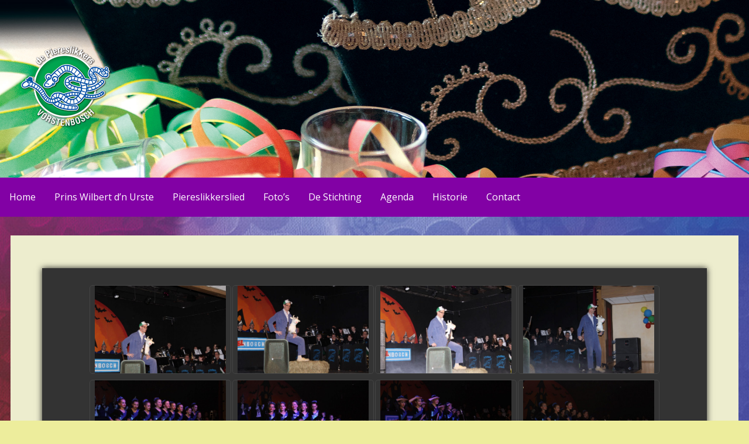

--- FILE ---
content_type: text/html; charset=UTF-8
request_url: https://www.piereslikkers.nl/pronkzitting-27-01-2018/
body_size: 19770
content:
<!DOCTYPE html>

<html lang="nl-NL">

<head>

	<meta charset="UTF-8">

	<meta name="viewport" content="width=device-width, initial-scale=1">

	<link rel="profile" href="http://gmpg.org/xfn/11">

	<link rel="pingback" href="https://www.piereslikkers.nl/xmlrpc.php">

	<title>Pronkzitting 27-01-2018 &#8211; De Piereslikkers</title>
<meta name='robots' content='max-image-preview:large' />
	<style>img:is([sizes="auto" i], [sizes^="auto," i]) { contain-intrinsic-size: 3000px 1500px }</style>
	<link rel='dns-prefetch' href='//fonts.googleapis.com' />
<link rel="alternate" type="application/rss+xml" title="De Piereslikkers &raquo; feed" href="https://www.piereslikkers.nl/feed/" />
<link rel="alternate" type="application/rss+xml" title="De Piereslikkers &raquo; reacties feed" href="https://www.piereslikkers.nl/comments/feed/" />
<script type="text/javascript">
/* <![CDATA[ */
window._wpemojiSettings = {"baseUrl":"https:\/\/s.w.org\/images\/core\/emoji\/15.0.3\/72x72\/","ext":".png","svgUrl":"https:\/\/s.w.org\/images\/core\/emoji\/15.0.3\/svg\/","svgExt":".svg","source":{"concatemoji":"https:\/\/www.piereslikkers.nl\/wp-includes\/js\/wp-emoji-release.min.js?ver=6.7.4"}};
/*! This file is auto-generated */
!function(i,n){var o,s,e;function c(e){try{var t={supportTests:e,timestamp:(new Date).valueOf()};sessionStorage.setItem(o,JSON.stringify(t))}catch(e){}}function p(e,t,n){e.clearRect(0,0,e.canvas.width,e.canvas.height),e.fillText(t,0,0);var t=new Uint32Array(e.getImageData(0,0,e.canvas.width,e.canvas.height).data),r=(e.clearRect(0,0,e.canvas.width,e.canvas.height),e.fillText(n,0,0),new Uint32Array(e.getImageData(0,0,e.canvas.width,e.canvas.height).data));return t.every(function(e,t){return e===r[t]})}function u(e,t,n){switch(t){case"flag":return n(e,"\ud83c\udff3\ufe0f\u200d\u26a7\ufe0f","\ud83c\udff3\ufe0f\u200b\u26a7\ufe0f")?!1:!n(e,"\ud83c\uddfa\ud83c\uddf3","\ud83c\uddfa\u200b\ud83c\uddf3")&&!n(e,"\ud83c\udff4\udb40\udc67\udb40\udc62\udb40\udc65\udb40\udc6e\udb40\udc67\udb40\udc7f","\ud83c\udff4\u200b\udb40\udc67\u200b\udb40\udc62\u200b\udb40\udc65\u200b\udb40\udc6e\u200b\udb40\udc67\u200b\udb40\udc7f");case"emoji":return!n(e,"\ud83d\udc26\u200d\u2b1b","\ud83d\udc26\u200b\u2b1b")}return!1}function f(e,t,n){var r="undefined"!=typeof WorkerGlobalScope&&self instanceof WorkerGlobalScope?new OffscreenCanvas(300,150):i.createElement("canvas"),a=r.getContext("2d",{willReadFrequently:!0}),o=(a.textBaseline="top",a.font="600 32px Arial",{});return e.forEach(function(e){o[e]=t(a,e,n)}),o}function t(e){var t=i.createElement("script");t.src=e,t.defer=!0,i.head.appendChild(t)}"undefined"!=typeof Promise&&(o="wpEmojiSettingsSupports",s=["flag","emoji"],n.supports={everything:!0,everythingExceptFlag:!0},e=new Promise(function(e){i.addEventListener("DOMContentLoaded",e,{once:!0})}),new Promise(function(t){var n=function(){try{var e=JSON.parse(sessionStorage.getItem(o));if("object"==typeof e&&"number"==typeof e.timestamp&&(new Date).valueOf()<e.timestamp+604800&&"object"==typeof e.supportTests)return e.supportTests}catch(e){}return null}();if(!n){if("undefined"!=typeof Worker&&"undefined"!=typeof OffscreenCanvas&&"undefined"!=typeof URL&&URL.createObjectURL&&"undefined"!=typeof Blob)try{var e="postMessage("+f.toString()+"("+[JSON.stringify(s),u.toString(),p.toString()].join(",")+"));",r=new Blob([e],{type:"text/javascript"}),a=new Worker(URL.createObjectURL(r),{name:"wpTestEmojiSupports"});return void(a.onmessage=function(e){c(n=e.data),a.terminate(),t(n)})}catch(e){}c(n=f(s,u,p))}t(n)}).then(function(e){for(var t in e)n.supports[t]=e[t],n.supports.everything=n.supports.everything&&n.supports[t],"flag"!==t&&(n.supports.everythingExceptFlag=n.supports.everythingExceptFlag&&n.supports[t]);n.supports.everythingExceptFlag=n.supports.everythingExceptFlag&&!n.supports.flag,n.DOMReady=!1,n.readyCallback=function(){n.DOMReady=!0}}).then(function(){return e}).then(function(){var e;n.supports.everything||(n.readyCallback(),(e=n.source||{}).concatemoji?t(e.concatemoji):e.wpemoji&&e.twemoji&&(t(e.twemoji),t(e.wpemoji)))}))}((window,document),window._wpemojiSettings);
/* ]]> */
</script>
<style id='wp-emoji-styles-inline-css' type='text/css'>

	img.wp-smiley, img.emoji {
		display: inline !important;
		border: none !important;
		box-shadow: none !important;
		height: 1em !important;
		width: 1em !important;
		margin: 0 0.07em !important;
		vertical-align: -0.1em !important;
		background: none !important;
		padding: 0 !important;
	}
</style>
<link rel='stylesheet' id='wp-block-library-css' href='https://www.piereslikkers.nl/wp-includes/css/dist/block-library/style.min.css?ver=6.7.4' type='text/css' media='all' />
<style id='wp-block-library-theme-inline-css' type='text/css'>
.wp-block-audio :where(figcaption){color:#555;font-size:13px;text-align:center}.is-dark-theme .wp-block-audio :where(figcaption){color:#ffffffa6}.wp-block-audio{margin:0 0 1em}.wp-block-code{border:1px solid #ccc;border-radius:4px;font-family:Menlo,Consolas,monaco,monospace;padding:.8em 1em}.wp-block-embed :where(figcaption){color:#555;font-size:13px;text-align:center}.is-dark-theme .wp-block-embed :where(figcaption){color:#ffffffa6}.wp-block-embed{margin:0 0 1em}.blocks-gallery-caption{color:#555;font-size:13px;text-align:center}.is-dark-theme .blocks-gallery-caption{color:#ffffffa6}:root :where(.wp-block-image figcaption){color:#555;font-size:13px;text-align:center}.is-dark-theme :root :where(.wp-block-image figcaption){color:#ffffffa6}.wp-block-image{margin:0 0 1em}.wp-block-pullquote{border-bottom:4px solid;border-top:4px solid;color:currentColor;margin-bottom:1.75em}.wp-block-pullquote cite,.wp-block-pullquote footer,.wp-block-pullquote__citation{color:currentColor;font-size:.8125em;font-style:normal;text-transform:uppercase}.wp-block-quote{border-left:.25em solid;margin:0 0 1.75em;padding-left:1em}.wp-block-quote cite,.wp-block-quote footer{color:currentColor;font-size:.8125em;font-style:normal;position:relative}.wp-block-quote:where(.has-text-align-right){border-left:none;border-right:.25em solid;padding-left:0;padding-right:1em}.wp-block-quote:where(.has-text-align-center){border:none;padding-left:0}.wp-block-quote.is-large,.wp-block-quote.is-style-large,.wp-block-quote:where(.is-style-plain){border:none}.wp-block-search .wp-block-search__label{font-weight:700}.wp-block-search__button{border:1px solid #ccc;padding:.375em .625em}:where(.wp-block-group.has-background){padding:1.25em 2.375em}.wp-block-separator.has-css-opacity{opacity:.4}.wp-block-separator{border:none;border-bottom:2px solid;margin-left:auto;margin-right:auto}.wp-block-separator.has-alpha-channel-opacity{opacity:1}.wp-block-separator:not(.is-style-wide):not(.is-style-dots){width:100px}.wp-block-separator.has-background:not(.is-style-dots){border-bottom:none;height:1px}.wp-block-separator.has-background:not(.is-style-wide):not(.is-style-dots){height:2px}.wp-block-table{margin:0 0 1em}.wp-block-table td,.wp-block-table th{word-break:normal}.wp-block-table :where(figcaption){color:#555;font-size:13px;text-align:center}.is-dark-theme .wp-block-table :where(figcaption){color:#ffffffa6}.wp-block-video :where(figcaption){color:#555;font-size:13px;text-align:center}.is-dark-theme .wp-block-video :where(figcaption){color:#ffffffa6}.wp-block-video{margin:0 0 1em}:root :where(.wp-block-template-part.has-background){margin-bottom:0;margin-top:0;padding:1.25em 2.375em}
</style>
<style id='classic-theme-styles-inline-css' type='text/css'>
/*! This file is auto-generated */
.wp-block-button__link{color:#fff;background-color:#32373c;border-radius:9999px;box-shadow:none;text-decoration:none;padding:calc(.667em + 2px) calc(1.333em + 2px);font-size:1.125em}.wp-block-file__button{background:#32373c;color:#fff;text-decoration:none}
</style>
<style id='global-styles-inline-css' type='text/css'>
:root{--wp--preset--aspect-ratio--square: 1;--wp--preset--aspect-ratio--4-3: 4/3;--wp--preset--aspect-ratio--3-4: 3/4;--wp--preset--aspect-ratio--3-2: 3/2;--wp--preset--aspect-ratio--2-3: 2/3;--wp--preset--aspect-ratio--16-9: 16/9;--wp--preset--aspect-ratio--9-16: 9/16;--wp--preset--color--black: #000000;--wp--preset--color--cyan-bluish-gray: #abb8c3;--wp--preset--color--white: #ffffff;--wp--preset--color--pale-pink: #f78da7;--wp--preset--color--vivid-red: #cf2e2e;--wp--preset--color--luminous-vivid-orange: #ff6900;--wp--preset--color--luminous-vivid-amber: #fcb900;--wp--preset--color--light-green-cyan: #7bdcb5;--wp--preset--color--vivid-green-cyan: #00d084;--wp--preset--color--pale-cyan-blue: #8ed1fc;--wp--preset--color--vivid-cyan-blue: #0693e3;--wp--preset--color--vivid-purple: #9b51e0;--wp--preset--gradient--vivid-cyan-blue-to-vivid-purple: linear-gradient(135deg,rgba(6,147,227,1) 0%,rgb(155,81,224) 100%);--wp--preset--gradient--light-green-cyan-to-vivid-green-cyan: linear-gradient(135deg,rgb(122,220,180) 0%,rgb(0,208,130) 100%);--wp--preset--gradient--luminous-vivid-amber-to-luminous-vivid-orange: linear-gradient(135deg,rgba(252,185,0,1) 0%,rgba(255,105,0,1) 100%);--wp--preset--gradient--luminous-vivid-orange-to-vivid-red: linear-gradient(135deg,rgba(255,105,0,1) 0%,rgb(207,46,46) 100%);--wp--preset--gradient--very-light-gray-to-cyan-bluish-gray: linear-gradient(135deg,rgb(238,238,238) 0%,rgb(169,184,195) 100%);--wp--preset--gradient--cool-to-warm-spectrum: linear-gradient(135deg,rgb(74,234,220) 0%,rgb(151,120,209) 20%,rgb(207,42,186) 40%,rgb(238,44,130) 60%,rgb(251,105,98) 80%,rgb(254,248,76) 100%);--wp--preset--gradient--blush-light-purple: linear-gradient(135deg,rgb(255,206,236) 0%,rgb(152,150,240) 100%);--wp--preset--gradient--blush-bordeaux: linear-gradient(135deg,rgb(254,205,165) 0%,rgb(254,45,45) 50%,rgb(107,0,62) 100%);--wp--preset--gradient--luminous-dusk: linear-gradient(135deg,rgb(255,203,112) 0%,rgb(199,81,192) 50%,rgb(65,88,208) 100%);--wp--preset--gradient--pale-ocean: linear-gradient(135deg,rgb(255,245,203) 0%,rgb(182,227,212) 50%,rgb(51,167,181) 100%);--wp--preset--gradient--electric-grass: linear-gradient(135deg,rgb(202,248,128) 0%,rgb(113,206,126) 100%);--wp--preset--gradient--midnight: linear-gradient(135deg,rgb(2,3,129) 0%,rgb(40,116,252) 100%);--wp--preset--font-size--small: 13px;--wp--preset--font-size--medium: 20px;--wp--preset--font-size--large: 36px;--wp--preset--font-size--x-large: 42px;--wp--preset--spacing--20: 0.44rem;--wp--preset--spacing--30: 0.67rem;--wp--preset--spacing--40: 1rem;--wp--preset--spacing--50: 1.5rem;--wp--preset--spacing--60: 2.25rem;--wp--preset--spacing--70: 3.38rem;--wp--preset--spacing--80: 5.06rem;--wp--preset--shadow--natural: 6px 6px 9px rgba(0, 0, 0, 0.2);--wp--preset--shadow--deep: 12px 12px 50px rgba(0, 0, 0, 0.4);--wp--preset--shadow--sharp: 6px 6px 0px rgba(0, 0, 0, 0.2);--wp--preset--shadow--outlined: 6px 6px 0px -3px rgba(255, 255, 255, 1), 6px 6px rgba(0, 0, 0, 1);--wp--preset--shadow--crisp: 6px 6px 0px rgba(0, 0, 0, 1);}:where(.is-layout-flex){gap: 0.5em;}:where(.is-layout-grid){gap: 0.5em;}body .is-layout-flex{display: flex;}.is-layout-flex{flex-wrap: wrap;align-items: center;}.is-layout-flex > :is(*, div){margin: 0;}body .is-layout-grid{display: grid;}.is-layout-grid > :is(*, div){margin: 0;}:where(.wp-block-columns.is-layout-flex){gap: 2em;}:where(.wp-block-columns.is-layout-grid){gap: 2em;}:where(.wp-block-post-template.is-layout-flex){gap: 1.25em;}:where(.wp-block-post-template.is-layout-grid){gap: 1.25em;}.has-black-color{color: var(--wp--preset--color--black) !important;}.has-cyan-bluish-gray-color{color: var(--wp--preset--color--cyan-bluish-gray) !important;}.has-white-color{color: var(--wp--preset--color--white) !important;}.has-pale-pink-color{color: var(--wp--preset--color--pale-pink) !important;}.has-vivid-red-color{color: var(--wp--preset--color--vivid-red) !important;}.has-luminous-vivid-orange-color{color: var(--wp--preset--color--luminous-vivid-orange) !important;}.has-luminous-vivid-amber-color{color: var(--wp--preset--color--luminous-vivid-amber) !important;}.has-light-green-cyan-color{color: var(--wp--preset--color--light-green-cyan) !important;}.has-vivid-green-cyan-color{color: var(--wp--preset--color--vivid-green-cyan) !important;}.has-pale-cyan-blue-color{color: var(--wp--preset--color--pale-cyan-blue) !important;}.has-vivid-cyan-blue-color{color: var(--wp--preset--color--vivid-cyan-blue) !important;}.has-vivid-purple-color{color: var(--wp--preset--color--vivid-purple) !important;}.has-black-background-color{background-color: var(--wp--preset--color--black) !important;}.has-cyan-bluish-gray-background-color{background-color: var(--wp--preset--color--cyan-bluish-gray) !important;}.has-white-background-color{background-color: var(--wp--preset--color--white) !important;}.has-pale-pink-background-color{background-color: var(--wp--preset--color--pale-pink) !important;}.has-vivid-red-background-color{background-color: var(--wp--preset--color--vivid-red) !important;}.has-luminous-vivid-orange-background-color{background-color: var(--wp--preset--color--luminous-vivid-orange) !important;}.has-luminous-vivid-amber-background-color{background-color: var(--wp--preset--color--luminous-vivid-amber) !important;}.has-light-green-cyan-background-color{background-color: var(--wp--preset--color--light-green-cyan) !important;}.has-vivid-green-cyan-background-color{background-color: var(--wp--preset--color--vivid-green-cyan) !important;}.has-pale-cyan-blue-background-color{background-color: var(--wp--preset--color--pale-cyan-blue) !important;}.has-vivid-cyan-blue-background-color{background-color: var(--wp--preset--color--vivid-cyan-blue) !important;}.has-vivid-purple-background-color{background-color: var(--wp--preset--color--vivid-purple) !important;}.has-black-border-color{border-color: var(--wp--preset--color--black) !important;}.has-cyan-bluish-gray-border-color{border-color: var(--wp--preset--color--cyan-bluish-gray) !important;}.has-white-border-color{border-color: var(--wp--preset--color--white) !important;}.has-pale-pink-border-color{border-color: var(--wp--preset--color--pale-pink) !important;}.has-vivid-red-border-color{border-color: var(--wp--preset--color--vivid-red) !important;}.has-luminous-vivid-orange-border-color{border-color: var(--wp--preset--color--luminous-vivid-orange) !important;}.has-luminous-vivid-amber-border-color{border-color: var(--wp--preset--color--luminous-vivid-amber) !important;}.has-light-green-cyan-border-color{border-color: var(--wp--preset--color--light-green-cyan) !important;}.has-vivid-green-cyan-border-color{border-color: var(--wp--preset--color--vivid-green-cyan) !important;}.has-pale-cyan-blue-border-color{border-color: var(--wp--preset--color--pale-cyan-blue) !important;}.has-vivid-cyan-blue-border-color{border-color: var(--wp--preset--color--vivid-cyan-blue) !important;}.has-vivid-purple-border-color{border-color: var(--wp--preset--color--vivid-purple) !important;}.has-vivid-cyan-blue-to-vivid-purple-gradient-background{background: var(--wp--preset--gradient--vivid-cyan-blue-to-vivid-purple) !important;}.has-light-green-cyan-to-vivid-green-cyan-gradient-background{background: var(--wp--preset--gradient--light-green-cyan-to-vivid-green-cyan) !important;}.has-luminous-vivid-amber-to-luminous-vivid-orange-gradient-background{background: var(--wp--preset--gradient--luminous-vivid-amber-to-luminous-vivid-orange) !important;}.has-luminous-vivid-orange-to-vivid-red-gradient-background{background: var(--wp--preset--gradient--luminous-vivid-orange-to-vivid-red) !important;}.has-very-light-gray-to-cyan-bluish-gray-gradient-background{background: var(--wp--preset--gradient--very-light-gray-to-cyan-bluish-gray) !important;}.has-cool-to-warm-spectrum-gradient-background{background: var(--wp--preset--gradient--cool-to-warm-spectrum) !important;}.has-blush-light-purple-gradient-background{background: var(--wp--preset--gradient--blush-light-purple) !important;}.has-blush-bordeaux-gradient-background{background: var(--wp--preset--gradient--blush-bordeaux) !important;}.has-luminous-dusk-gradient-background{background: var(--wp--preset--gradient--luminous-dusk) !important;}.has-pale-ocean-gradient-background{background: var(--wp--preset--gradient--pale-ocean) !important;}.has-electric-grass-gradient-background{background: var(--wp--preset--gradient--electric-grass) !important;}.has-midnight-gradient-background{background: var(--wp--preset--gradient--midnight) !important;}.has-small-font-size{font-size: var(--wp--preset--font-size--small) !important;}.has-medium-font-size{font-size: var(--wp--preset--font-size--medium) !important;}.has-large-font-size{font-size: var(--wp--preset--font-size--large) !important;}.has-x-large-font-size{font-size: var(--wp--preset--font-size--x-large) !important;}
:where(.wp-block-post-template.is-layout-flex){gap: 1.25em;}:where(.wp-block-post-template.is-layout-grid){gap: 1.25em;}
:where(.wp-block-columns.is-layout-flex){gap: 2em;}:where(.wp-block-columns.is-layout-grid){gap: 2em;}
:root :where(.wp-block-pullquote){font-size: 1.5em;line-height: 1.6;}
</style>
<link rel='stylesheet' id='dashicons-css' href='https://www.piereslikkers.nl/wp-includes/css/dashicons.min.css?ver=6.7.4' type='text/css' media='all' />
<link rel='stylesheet' id='primer-css' href='https://www.piereslikkers.nl/wp-content/themes/primer/style.css?ver=6.7.4' type='text/css' media='all' />
<style id='primer-inline-css' type='text/css'>
.site-header{background-image:url(https://www.piereslikkers.nl/wp-content/uploads/2025/01/header1-1.jpg);}
.site-title a,.site-title a:visited{color:#blank;}.site-title a:hover,.site-title a:visited:hover{color:rgba(, 0.8);}
.site-description{color:#ffffff;}
.hero,.hero .widget h1,.hero .widget h2,.hero .widget h3,.hero .widget h4,.hero .widget h5,.hero .widget h6,.hero .widget p,.hero .widget blockquote,.hero .widget cite,.hero .widget table,.hero .widget ul,.hero .widget ol,.hero .widget li,.hero .widget dd,.hero .widget dt,.hero .widget address,.hero .widget code,.hero .widget pre,.hero .widget .widget-title,.hero .page-header h1{color:#ffffff;}
.main-navigation ul li a,.main-navigation ul li a:visited,.main-navigation ul li a:hover,.main-navigation ul li a:focus,.main-navigation ul li a:visited:hover{color:#ffffff;}.main-navigation .sub-menu .menu-item-has-children > a::after{border-right-color:#ffffff;border-left-color:#ffffff;}.menu-toggle div{background-color:#ffffff;}.main-navigation ul li a:hover,.main-navigation ul li a:focus{color:rgba(255, 255, 255, 0.8);}
h1,h2,h3,h4,h5,h6,label,legend,table th,dl dt,.entry-title,.entry-title a,.entry-title a:visited,.widget-title{color:#3322a3;}.entry-title a:hover,.entry-title a:visited:hover,.entry-title a:focus,.entry-title a:visited:focus,.entry-title a:active,.entry-title a:visited:active{color:rgba(51, 34, 163, 0.8);}
body,input,select,textarea,input[type="text"]:focus,input[type="email"]:focus,input[type="url"]:focus,input[type="password"]:focus,input[type="search"]:focus,input[type="number"]:focus,input[type="tel"]:focus,input[type="range"]:focus,input[type="date"]:focus,input[type="month"]:focus,input[type="week"]:focus,input[type="time"]:focus,input[type="datetime"]:focus,input[type="datetime-local"]:focus,input[type="color"]:focus,textarea:focus,.navigation.pagination .paging-nav-text{color:#252525;}hr{background-color:rgba(37, 37, 37, 0.1);border-color:rgba(37, 37, 37, 0.1);}input[type="text"],input[type="email"],input[type="url"],input[type="password"],input[type="search"],input[type="number"],input[type="tel"],input[type="range"],input[type="date"],input[type="month"],input[type="week"],input[type="time"],input[type="datetime"],input[type="datetime-local"],input[type="color"],textarea,.select2-container .select2-choice{color:rgba(37, 37, 37, 0.5);border-color:rgba(37, 37, 37, 0.1);}select,fieldset,blockquote,pre,code,abbr,acronym,.hentry table th,.hentry table td{border-color:rgba(37, 37, 37, 0.1);}.hentry table tr:hover td{background-color:rgba(37, 37, 37, 0.05);}
blockquote,.entry-meta,.entry-footer,.comment-meta .says,.logged-in-as{color:#1e2a47;}
.site-footer .widget-title,.site-footer h1,.site-footer h2,.site-footer h3,.site-footer h4,.site-footer h5,.site-footer h6{color:#353535;}
.site-footer .widget,.site-footer .widget form label{color:#252525;}
.footer-menu ul li a,.footer-menu ul li a:visited{color:#686868;}.site-info-wrapper .social-menu a{background-color:#686868;}.footer-menu ul li a:hover,.footer-menu ul li a:visited:hover{color:rgba(104, 104, 104, 0.8);}
.site-info-wrapper .site-info-text{color:#686868;}
a,a:visited,.entry-title a:hover,.entry-title a:visited:hover{color:#3322a3;}.navigation.pagination .nav-links .page-numbers.current,.social-menu a:hover{background-color:#3322a3;}a:hover,a:visited:hover,a:focus,a:visited:focus,a:active,a:visited:active{color:rgba(51, 34, 163, 0.8);}.comment-list li.bypostauthor{border-color:rgba(51, 34, 163, 0.2);}
button,a.button,a.button:visited,input[type="button"],input[type="reset"],input[type="submit"],.site-info-wrapper .social-menu a:hover{background-color:#68007a;border-color:#68007a;}button:hover,button:active,button:focus,a.button:hover,a.button:active,a.button:focus,a.button:visited:hover,a.button:visited:active,a.button:visited:focus,input[type="button"]:hover,input[type="button"]:active,input[type="button"]:focus,input[type="reset"]:hover,input[type="reset"]:active,input[type="reset"]:focus,input[type="submit"]:hover,input[type="submit"]:active,input[type="submit"]:focus{background-color:rgba(104, 0, 122, 0.8);border-color:rgba(104, 0, 122, 0.8);}
button,button:hover,button:active,button:focus,a.button,a.button:hover,a.button:active,a.button:focus,a.button:visited,a.button:visited:hover,a.button:visited:active,a.button:visited:focus,input[type="button"],input[type="button"]:hover,input[type="button"]:active,input[type="button"]:focus,input[type="reset"],input[type="reset"]:hover,input[type="reset"]:active,input[type="reset"]:focus,input[type="submit"],input[type="submit"]:hover,input[type="submit"]:active,input[type="submit"]:focus{color:#ffffff;}
body{background-color:#eded9c;}.navigation.pagination .nav-links .page-numbers.current{color:#eded9c;}
.hentry,.comments-area,.widget,#page > .page-title-container{background-color:#ededce;}
.site-header{background-color:#ffffff;}.site-header{-webkit-box-shadow:inset 0 0 0 9999em;-moz-box-shadow:inset 0 0 0 9999em;box-shadow:inset 0 0 0 9999em;color:rgba(255, 255, 255, 0.00);}
.main-navigation-container,.main-navigation.open,.main-navigation ul ul,.main-navigation .sub-menu{background-color:#8201a5;}
.site-footer{background-color:#0b3954;}
.site-footer .widget{background-color:#ffffff;}
.site-info-wrapper{background-color:#dddaca;}.site-info-wrapper .social-menu a,.site-info-wrapper .social-menu a:visited,.site-info-wrapper .social-menu a:hover,.site-info-wrapper .social-menu a:visited:hover{color:#dddaca;}
</style>
<link rel='stylesheet' id='primer-fonts-css' href='//fonts.googleapis.com/css?family=Open+Sans%3A300%2C400%2C700&#038;subset=latin&#038;ver=6.7.4' type='text/css' media='all' />
<style id='primer-fonts-inline-css' type='text/css'>
.site-title{font-family:"Open Sans", sans-serif;}
.main-navigation ul li a,.main-navigation ul li a:visited,button,a.button,a.fl-button,input[type="button"],input[type="reset"],input[type="submit"]{font-family:"Open Sans", sans-serif;}
h1,h2,h3,h4,h5,h6,label,legend,table th,dl dt,.entry-title,.widget-title{font-family:"Open Sans", sans-serif;}
body,p,ol li,ul li,dl dd,.fl-callout-text{font-family:"Open Sans", sans-serif;}
blockquote,.entry-meta,.entry-footer,.comment-list li .comment-meta .says,.comment-list li .comment-metadata,.comment-reply-link,#respond .logged-in-as{font-family:"Open Sans", sans-serif;}
</style>
<script type="text/javascript" src="https://www.piereslikkers.nl/wp-includes/js/jquery/jquery.min.js?ver=3.7.1" id="jquery-core-js"></script>
<script type="text/javascript" src="https://www.piereslikkers.nl/wp-includes/js/jquery/jquery-migrate.min.js?ver=3.4.1" id="jquery-migrate-js"></script>
<link rel="https://api.w.org/" href="https://www.piereslikkers.nl/wp-json/" /><link rel="alternate" title="JSON" type="application/json" href="https://www.piereslikkers.nl/wp-json/wp/v2/pages/4268" /><link rel="EditURI" type="application/rsd+xml" title="RSD" href="https://www.piereslikkers.nl/xmlrpc.php?rsd" />
<meta name="generator" content="WordPress 6.7.4" />
<link rel="canonical" href="https://www.piereslikkers.nl/pronkzitting-27-01-2018/" />
<link rel='shortlink' href='https://www.piereslikkers.nl/?p=4268' />
<link rel="alternate" title="oEmbed (JSON)" type="application/json+oembed" href="https://www.piereslikkers.nl/wp-json/oembed/1.0/embed?url=https%3A%2F%2Fwww.piereslikkers.nl%2Fpronkzitting-27-01-2018%2F" />
<link rel="alternate" title="oEmbed (XML)" type="text/xml+oembed" href="https://www.piereslikkers.nl/wp-json/oembed/1.0/embed?url=https%3A%2F%2Fwww.piereslikkers.nl%2Fpronkzitting-27-01-2018%2F&#038;format=xml" />
<style type='text/css'>
.site-title,.site-description{position:absolute;clip:rect(1px, 1px, 1px, 1px);}
</style><style type="text/css" id="custom-background-css">
body.custom-background { background-color: #eded9c; background-image: url("https://www.piereslikkers.nl/wp-content/uploads/2025/01/achtergrond-2.jpg"); background-position: center center; background-size: cover; background-repeat: no-repeat; background-attachment: fixed; }
</style>
	<link rel="icon" href="https://www.piereslikkers.nl/wp-content/uploads/2016/10/cropped-logo-32x32.jpg" sizes="32x32" />
<link rel="icon" href="https://www.piereslikkers.nl/wp-content/uploads/2016/10/cropped-logo-192x192.jpg" sizes="192x192" />
<link rel="apple-touch-icon" href="https://www.piereslikkers.nl/wp-content/uploads/2016/10/cropped-logo-180x180.jpg" />
<meta name="msapplication-TileImage" content="https://www.piereslikkers.nl/wp-content/uploads/2016/10/cropped-logo-270x270.jpg" />
		<style type="text/css" id="wp-custom-css">
			.page-title-container { height:0px; font-size: 65%; }

.page-title {  display: none; }

.widget_gallery_img_widget { height: 440px; width: 330px; text-align: center; }

.widget_recent_entries { height: 345px; width: 335px; text-align: left; }

.site-info-wrapper { height: 60px; }		</style>
		<style type="text/css">/** Mega Menu CSS: fs **/</style>

</head>

<body class="page-template-default page page-id-4268 custom-background wp-custom-logo group-blog custom-header-image layout-one-column-wide no-max-width">

	
	<div id="page" class="hfeed site">

		<a class="skip-link screen-reader-text" href="#content">Naar inhoud gaan</a>

		
		<header id="masthead" class="site-header" role="banner">

			
			<div class="site-header-wrapper">

				
<div class="site-title-wrapper">

	<a href="https://www.piereslikkers.nl/" class="custom-logo-link" rel="home"><img width="157" height="142" src="https://www.piereslikkers.nl/wp-content/uploads/2017/01/piersl-logo-4.png" class="custom-logo" alt="De Piereslikkers" decoding="async" /></a>
	<div class="site-title"><a href="https://www.piereslikkers.nl/" rel="home">De Piereslikkers</a></div>
	<div class="site-description">Carnavalsstichting Vorstenbosch</div>
</div><!-- .site-title-wrapper -->

<div class="hero">

	
	<div class="hero-inner">

		
	</div>

</div>

			</div><!-- .site-header-wrapper -->

			
		</header><!-- #masthead -->

		
<div class="main-navigation-container">

	
<div class="menu-toggle" id="menu-toggle">
	<div></div>
	<div></div>
	<div></div>
</div><!-- #menu-toggle -->

	<nav id="site-navigation" class="main-navigation">

		<div class="menu-home-container"><ul id="menu-home" class="menu"><li id="menu-item-314" class="menu-item menu-item-type-custom menu-item-object-custom menu-item-314"><a href="https://piereslikkers.nl">Home</a></li>
<li id="menu-item-7430" class="menu-item menu-item-type-custom menu-item-object-custom menu-item-7430"><a href="https://www.piereslikkers.nl/prins-2025">Prins Wilbert d&#8217;n Urste</a></li>
<li id="menu-item-13484" class="menu-item menu-item-type-post_type menu-item-object-page menu-item-13484"><a href="https://www.piereslikkers.nl/prinsenlied/">Piereslikkerslied</a></li>
<li id="menu-item-224" class="menu-item menu-item-type-custom menu-item-object-custom menu-item-home menu-item-has-children menu-item-224"><a href="https://www.piereslikkers.nl">Foto&#8217;s</a>
<a class="expand" href="#"></a>
<ul class="sub-menu">
	<li id="menu-item-24512" class="menu-item menu-item-type-post_type menu-item-object-page menu-item-24512"><a href="https://www.piereslikkers.nl/optocht-2025/">Optocht 2025</a></li>
	<li id="menu-item-24192" class="menu-item menu-item-type-post_type menu-item-object-page menu-item-24192"><a href="https://www.piereslikkers.nl/vorstenbosch-got-talent/">Vorstenbosch Got Talent</a></li>
	<li id="menu-item-24054" class="menu-item menu-item-type-post_type menu-item-object-page menu-item-24054"><a href="https://www.piereslikkers.nl/bronte-mergen-2/">Bronte Mergen</a></li>
	<li id="menu-item-23898" class="menu-item menu-item-type-post_type menu-item-object-page menu-item-23898"><a href="https://www.piereslikkers.nl/zaterdagavond/">ZaterdagAvond</a></li>
	<li id="menu-item-23622" class="menu-item menu-item-type-post_type menu-item-object-page menu-item-23622"><a href="https://www.piereslikkers.nl/kindermatinee-tienerbal/">Kindermatinee &#038; tienerbal</a></li>
	<li id="menu-item-23518" class="menu-item menu-item-type-post_type menu-item-object-page menu-item-23518"><a href="https://www.piereslikkers.nl/bier-cantus/">Bier Cantus</a></li>
	<li id="menu-item-23455" class="menu-item menu-item-type-post_type menu-item-object-page menu-item-23455"><a href="https://www.piereslikkers.nl/vrijdag-avond/">Vrijdag-Avond</a></li>
	<li id="menu-item-23200" class="menu-item menu-item-type-post_type menu-item-object-page menu-item-23200"><a href="https://www.piereslikkers.nl/receptie-uden-hdl/">Receptie Uden &#038; HDL</a></li>
	<li id="menu-item-22975" class="menu-item menu-item-type-post_type menu-item-object-page menu-item-22975"><a href="https://www.piereslikkers.nl/pierhappertjes-2025/">Pierhappertjes 2025</a></li>
	<li id="menu-item-22529" class="menu-item menu-item-type-post_type menu-item-object-page menu-item-22529"><a href="https://www.piereslikkers.nl/pronkzittingen-2025/">Pronkzittingen 2025</a></li>
	<li id="menu-item-22046" class="menu-item menu-item-type-post_type menu-item-object-page menu-item-22046"><a href="https://www.piereslikkers.nl/jeugd-onthulling-2025/">Jeugd Onthulling 2025</a></li>
	<li id="menu-item-21833" class="menu-item menu-item-type-post_type menu-item-object-page menu-item-21833"><a href="https://www.piereslikkers.nl/prinsen-receptie-2025/">Prinsen Receptie 2025</a></li>
	<li id="menu-item-21640" class="menu-item menu-item-type-post_type menu-item-object-page menu-item-21640"><a href="https://www.piereslikkers.nl/onthulling-2025/">Onthulling 2025</a></li>
	<li id="menu-item-21639" class="menu-item menu-item-type-custom menu-item-object-custom menu-item-has-children menu-item-21639"><a href="https://www.pierenslikkers.nl">Carnaval 2024</a>
	<a class="expand" href="#"></a>
	<ul class="sub-menu">
		<li id="menu-item-18210" class="menu-item menu-item-type-post_type menu-item-object-page menu-item-18210"><a href="https://www.piereslikkers.nl/onthulling-06-01-2024/">Onthulling 06-01-2024</a></li>
		<li id="menu-item-18696" class="menu-item menu-item-type-post_type menu-item-object-page menu-item-18696"><a href="https://www.piereslikkers.nl/receptie-07-01-2024/">Receptie 07-01-2024</a></li>
		<li id="menu-item-19159" class="menu-item menu-item-type-post_type menu-item-object-page menu-item-19159"><a href="https://www.piereslikkers.nl/jeugd-onthulling-13-01-2024/">Jeugd Onthulling 13-01-2024</a></li>
		<li id="menu-item-19216" class="menu-item menu-item-type-post_type menu-item-object-page menu-item-19216"><a href="https://www.piereslikkers.nl/receptie-mariaheide-14-01-2024/">Receptie Mariaheide 14-01-2024</a></li>
		<li id="menu-item-19561" class="menu-item menu-item-type-post_type menu-item-object-page menu-item-19561"><a href="https://www.piereslikkers.nl/pronkzitting-2024/">Pronkzitting 2024</a></li>
		<li id="menu-item-19882" class="menu-item menu-item-type-post_type menu-item-object-page menu-item-19882"><a href="https://www.piereslikkers.nl/pierhappertjes-2024/">Pierhappertjes 2024</a></li>
		<li id="menu-item-19955" class="menu-item menu-item-type-post_type menu-item-object-page menu-item-19955"><a href="https://www.piereslikkers.nl/receptie-uden-hdl-04-02-24/">Receptie Uden – HDL 04-02-2024</a></li>
		<li id="menu-item-19956" class="menu-item menu-item-type-custom menu-item-object-custom menu-item-home menu-item-has-children menu-item-19956"><a href="https://www.piereslikkers.nl">Vrijdag 09-02-2024</a>
		<a class="expand" href="#"></a>
		<ul class="sub-menu">
			<li id="menu-item-20236" class="menu-item menu-item-type-post_type menu-item-object-page menu-item-20236"><a href="https://www.piereslikkers.nl/jong-nederland-4/">Jong Nederland</a></li>
			<li id="menu-item-20235" class="menu-item menu-item-type-post_type menu-item-object-page menu-item-20235"><a href="https://www.piereslikkers.nl/gekostumeerd-bal-09-02-2024/">Gekostumeerd Bal 09-02-2024</a></li>
		</ul>
</li>
		<li id="menu-item-20233" class="menu-item menu-item-type-custom menu-item-object-custom menu-item-home menu-item-has-children menu-item-20233"><a href="https://www.piereslikkers.nl">Zaterdag 10-02-2024</a>
		<a class="expand" href="#"></a>
		<ul class="sub-menu">
			<li id="menu-item-20234" class="menu-item menu-item-type-post_type menu-item-object-page menu-item-20234"><a href="https://www.piereslikkers.nl/sleuteloverdracht-10-02-2024/">Sleuteloverdracht 10-02-2024</a></li>
			<li id="menu-item-20693" class="menu-item menu-item-type-post_type menu-item-object-page menu-item-20693"><a href="https://www.piereslikkers.nl/kindermatinee-en-tienerbal/">Kindermatinee en Tienerbal</a></li>
			<li id="menu-item-20692" class="menu-item menu-item-type-post_type menu-item-object-page menu-item-20692"><a href="https://www.piereslikkers.nl/zaterdagavond-10-02-2024/">Zaterdagavond 10-02-2024</a></li>
		</ul>
</li>
		<li id="menu-item-20694" class="menu-item menu-item-type-custom menu-item-object-custom menu-item-home menu-item-has-children menu-item-20694"><a href="https://www.piereslikkers.nl">Zondag 11-02-2024</a>
		<a class="expand" href="#"></a>
		<ul class="sub-menu">
			<li id="menu-item-20697" class="menu-item menu-item-type-post_type menu-item-object-page menu-item-20697"><a href="https://www.piereslikkers.nl/straatnaamonthulling-bronte-merge/">Straatnaamonthulling &#038; Bronte Merge</a></li>
			<li id="menu-item-20696" class="menu-item menu-item-type-post_type menu-item-object-page menu-item-20696"><a href="https://www.piereslikkers.nl/playbackshow-3/">Playbackshow</a></li>
			<li id="menu-item-20695" class="menu-item menu-item-type-post_type menu-item-object-page menu-item-20695"><a href="https://www.piereslikkers.nl/stampavond-11-02-2024/">Stampavond 11-02-2024</a></li>
		</ul>
</li>
		<li id="menu-item-20698" class="menu-item menu-item-type-custom menu-item-object-custom menu-item-home menu-item-has-children menu-item-20698"><a href="https://www.piereslikkers.nl">Maandag 12-02-2024</a>
		<a class="expand" href="#"></a>
		<ul class="sub-menu">
			<li id="menu-item-21170" class="menu-item menu-item-type-post_type menu-item-object-page menu-item-21170"><a href="https://www.piereslikkers.nl/optocht-12-02-2024/">Optocht 12-02-2024</a></li>
		</ul>
</li>
		<li id="menu-item-21171" class="menu-item menu-item-type-custom menu-item-object-custom menu-item-home menu-item-has-children menu-item-21171"><a href="https://www.piereslikkers.nl">Dinsdag 13-11-2024</a>
		<a class="expand" href="#"></a>
		<ul class="sub-menu">
			<li id="menu-item-21225" class="menu-item menu-item-type-post_type menu-item-object-page menu-item-21225"><a href="https://www.piereslikkers.nl/tonproaters-13-11-2024/">Tonproaters 13-11-2024</a></li>
			<li id="menu-item-21451" class="menu-item menu-item-type-post_type menu-item-object-page menu-item-21451"><a href="https://www.piereslikkers.nl/afsluiting-carnaval-2024/">Afsluiting Carnaval 2024</a></li>
		</ul>
</li>
	</ul>
</li>
</ul>
</li>
<li id="menu-item-59" class="menu-item menu-item-type-custom menu-item-object-custom menu-item-has-children menu-item-59"><a href="http://www.piereslikkers.nl/commissies/">De Stichting</a>
<a class="expand" href="#"></a>
<ul class="sub-menu">
	<li id="menu-item-13458" class="menu-item menu-item-type-post_type menu-item-object-page menu-item-13458"><a href="https://www.piereslikkers.nl/jeugdtrios-2025/">Jeugdtrio’s 2025</a></li>
	<li id="menu-item-13472" class="menu-item menu-item-type-post_type menu-item-object-page menu-item-13472"><a href="https://www.piereslikkers.nl/lied-groep-7-en-8/">Lied groep 7 en 8</a></li>
	<li id="menu-item-17" class="menu-item menu-item-type-post_type menu-item-object-page menu-item-17"><a href="https://www.piereslikkers.nl/commissies/">Commissies</a></li>
</ul>
</li>
<li id="menu-item-15" class="menu-item menu-item-type-post_type menu-item-object-page menu-item-15"><a href="https://www.piereslikkers.nl/agenda/">Agenda</a></li>
<li id="menu-item-60" class="menu-item menu-item-type-custom menu-item-object-custom menu-item-has-children menu-item-60"><a href="http://www.piereslikkers.nl/oud-prinsen">Historie</a>
<a class="expand" href="#"></a>
<ul class="sub-menu">
	<li id="menu-item-118" class="menu-item menu-item-type-custom menu-item-object-custom menu-item-has-children menu-item-118"><a href="http://www.piereslikkers.nl/1983-2">Foto&#8217;s van vruuger</a>
	<a class="expand" href="#"></a>
	<ul class="sub-menu">
		<li id="menu-item-133" class="menu-item menu-item-type-post_type menu-item-object-page menu-item-133"><a href="https://www.piereslikkers.nl/1983-2/">Vruuger in 1983</a></li>
		<li id="menu-item-134" class="menu-item menu-item-type-post_type menu-item-object-page menu-item-134"><a href="https://www.piereslikkers.nl/1984-2/">Vruuger in 1984</a></li>
		<li id="menu-item-195" class="menu-item menu-item-type-post_type menu-item-object-page menu-item-195"><a href="https://www.piereslikkers.nl/1985-2/">Vruuger in 1985</a></li>
		<li id="menu-item-194" class="menu-item menu-item-type-post_type menu-item-object-page menu-item-194"><a href="https://www.piereslikkers.nl/1986-2/">Vruuger in 1986</a></li>
		<li id="menu-item-193" class="menu-item menu-item-type-post_type menu-item-object-page menu-item-193"><a href="https://www.piereslikkers.nl/1987-2/">Vruuger in 1987</a></li>
		<li id="menu-item-192" class="menu-item menu-item-type-post_type menu-item-object-page menu-item-192"><a href="https://www.piereslikkers.nl/1991-2/">Vruuger in 1991</a></li>
		<li id="menu-item-191" class="menu-item menu-item-type-post_type menu-item-object-page menu-item-191"><a href="https://www.piereslikkers.nl/1997-2/">Vruuger in 1997</a></li>
		<li id="menu-item-190" class="menu-item menu-item-type-post_type menu-item-object-page menu-item-190"><a href="https://www.piereslikkers.nl/2000-2/">Vruuger in 2000</a></li>
	</ul>
</li>
	<li id="menu-item-534" class="menu-item menu-item-type-custom menu-item-object-custom menu-item-534"><a href="http://www.piereslikkers.nl/oud-prinsen">Oud Prinsen</a></li>
</ul>
</li>
<li id="menu-item-321" class="menu-item menu-item-type-post_type menu-item-object-page menu-item-321"><a href="https://www.piereslikkers.nl/contact/">Contact</a></li>
</ul></div>
	</nav><!-- #site-navigation -->

	
</div>

<div class="page-title-container">

	<header class="page-header">

		<h1 class="page-title">Pronkzitting 27-01-2018</h1>
	</header><!-- .entry-header -->

</div><!-- .page-title-container -->

		<div id="content" class="site-content">

<div id="primary" class="content-area">

	<main id="main" class="site-main" role="main">

		
			
<article id="post-4268" class="post-4268 page type-page status-publish hentry">

	
	
<div class="page-content">

	<style>
/*===== general options =========*/
a {
    box-shadow: none !important;
}

.view *, .album_categories *, .album_back_button *, #album_disabled_layer {
    font-family: sans-serif, Arial, Verdana, Sylfaen !important;
}

#album_disabled_layer {
    display: none;
    position: absolute;
    width: 100%;
    height: 100%;
    text-align: center;
    background-color: transparent;
    z-index: 10;
    padding-top: 20px;
    color: #fff;
}

#album_list_container {
    position: relative;
}

/* ====================== album onhover styles ==========================*/

#album_list .view {
    -webkit-box-sizing: border-box;
    -moz-box-sizing: border-box;
    -o-box-sizing: border-box;
    display: none;

}

.view .mask,
.view .content {
    width: 100%;
    height: 100%;
    position: absolute;
    overflow: hidden;
    top: 0;
    left: 0;
}

.view h2 {
    text-transform: uppercase;
    color: #fff;
    text-align: center;
    position: relative;
    font-size: 17px;
    font-family: Raleway, serif;
    padding: 10px;
    /*background: rgba(0, 0, 0, 0.8);*/
    margin: 20px 0 0 0;

}

.album_back_button a, .view a {
    text-decoration: none !important;
}

.view p {
    font-family: Merriweather, serif;
    font-style: italic;
    font-size: 14px;
    position: relative;
    color: #fff;
    padding: 0px 20px 0px;
    text-align: center;

}

.view a.info {
    display: inline-block;
    text-decoration: none;
    font-size: 13px;
    padding: 2px 14px;
    margin-bottom: 3px;
    background: #000;
    color: #fff;
    font-family: Raleway, serif;
    text-transform: uppercase;
    box-shadow: 0 0 1px #000
}

.mask-text h2 {
    font-size: 20px !important;
}

.view a.info:hover {
    box-shadow: 0 0 5px #000
}

.view .mask-bg {
    height: 100%;
}

.view .album_social {
    color: #fff;
    position: absolute;
    bottom: 3px;
    left: 3px;
    border: 1px solid #ffffff;
    -webkit-border-radius: 3px;
    -moz-border-radius: 3px;
    border-radius: 3px;
    padding: 3px 5px;

}

.view .album_social:active, .view .album_social:focus, .view .album_social:hover {
    color: #ffffff;
    outline: none;
}

/*1*/

.view .info {
    margin-top: 5px;
}

.view-first .mask {
    opacity: 0;
    background-color: rgba(0, 0, 0, 0.7);
    transition: all 0.4s ease-in-out;

}

.view-first h2 {
    transform: translateY(-100px);
    opacity: 0;
    font-family: Raleway, serif;
    transition: all 0.2s ease-in-out;
}

.view-first p {
    transform: translateY(100px);
    opacity: 0;
    transition: all 0.2s linear;
}

.view-first a.info {
    opacity: 0;
    transition: all 0.2s ease-in-out;
}

/* */

.view-first:hover img {
    /*transform: scale(1.1);*/
}

.view-first:hover .mask {
    opacity: 1;
}

.view-first:hover h2,
.view-first:hover p,
.view-first:hover a.info {
    opacity: 1;
    transform: translateY(0px);
}

.view-first:hover p {
    transition-delay: 0.1s;
}

.view-first:hover a.info {
    transition-delay: 0.2s;
}

/*2*/
.view-second img {
    -webkit-filter: grayscale(0) blur(0);
    filter: grayscale(0) blur(0);
    -webkit-transition: .3s ease-in-out;
    transition: .3s ease-in-out;
}

.view-second .mask {
    background-color: rgba(226, 200, 127, 0.2);
    transition: all 0.5s linear;
    opacity: 0;
}

.view-second h2 {
    background: transparent;
    margin: 20px 40px 0px 40px;
    transform: scale(0);
    color: #333;
    transition: all 0.5s linear;
    opacity: 0;
}

.view-second p {
    opacity: 0;
    transform: scale(0);
    transition: all 0.5s linear;
}

.view-second a.info {
    opacity: 0;
    transform: scale(0);
    transition: all 0.5s linear;
}

.view-second:hover img {
    -webkit-filter: grayscale(100%) blur(3px);
    filter: grayscale(100%) blur(3px);
}

.view-second:hover .mask {
    opacity: 1;
}

.view-second:hover h2,
.view-second:hover p,
.view-second:hover a.info {
    transform: scale(1);
    opacity: 1;
}

.view-second img {
    -webkit-filter: grayscale(0) blur(0);
    filter: grayscale(0) blur(0);
    -webkit-transition: .3s ease-in-out;
    transition: .3s ease-in-out;
}

.view-second:hover img {
    -webkit-filter: grayscale(100%) blur(3px);
    filter: grayscale(100%) blur(3px);
}

/*3*/

.view-third img {
    transform: scaleY(1);
    transition: all .7s ease-in-out;
}

.view-third a.info {
    opacity: 0;
    transform: scale(0);
    transition: all 0.5s linear;
}

.view-third:hover img {
    -webkit-transform: scale(10);
    transform: scale(10);
    opacity: 0;
}

.view-third:hover .mask {
    opacity: 1;
}

.view-third:hover h2,
.view-third:hover p,
.view-third:hover a.info {
    transform: scale(1);
    opacity: 1;
}

/* ==== view 4 ===*/

.view-forth-wrapper {
    overflow: hidden;
    position: relative !important;
    height: 100%;
    /* cursor: pointer;*/
}

.view-forth img {
    max-width: 100%;
    position: relative;
    top: 0;
    -webkit-transition: all 600ms cubic-bezier(0.645, 0.045, 0.355, 1);
    transition: all 600ms cubic-bezier(0.645, 0.045, 0.355, 1);
}

.view-forth .mask {
    position: absolute;
    width: 100%;
    /*    height: 70px;*/
    /*    bottom: -70px;*/
    height: 50%;
    bottom: -50%;
    -webkit-transition: all 300ms cubic-bezier(0.645, 0.045, 0.355, 1);
    transition: all 300ms cubic-bezier(0.645, 0.045, 0.355, 1);
    top: inherit;
}

.view-forth:hover .mask {
    bottom: 0;
}

.view-forth:hover img {
    top: -30px;
}

/*==  view 5 ==*/

.view-fifth .view-fifth-wrapper,
.view-fifth .view-fifth-wrapper img {
    display: block;
    position: relative;
}

.view-fifth .view-fifth-wrapper {
    overflow: hidden;
    height: 100%;
}

.view-fifth .view-fifth-wrapper .mask {
    display: none;
    position: absolute;
    background: #333;
    background: rgba(75, 75, 75, 0.7);
    width: 100%;
    height: 100%;
}

/* ====================== album category styles ==========================*/

#filters {
    margin: 1% 0;
    padding: 0;
    list-style: none;
    list-style-type: none !important;

}

#filters li {
    float: left;
    list-style-type: none !important;
}

#filters li:first-child span {
    margin-left: 0px;
}

#filters li span {
    display: block;
    text-decoration: none;
    cursor: pointer;
}

.album_categories {
    list-style-type: none;
    margin: 0;
    padding: 0;
    overflow: hidden;
    padding-top: 5px;
}

/*=========  sharing buttons  ============*/

.album_socials {
    position: relative;
    top: 3px;
    width: 100px;
    height: 28px;
    margin: 0 auto;
}

.album_socials .rwd-share-buttons {
    top: 0px !important;
    width: 100% !important;
    margin: 0px !important;
}

.album_socials a {
    text-decoration: underline !important;
}

.gallery_images, .album_image_place {
    margin-top: 15px;
    margin-top: 15px;
}

#rwd-share-facebook:hover {
    background-position: 0 -31px !important;
}

#rwd-share-twitter:hover {
    background-position: -31px 32px !important;
}

#rwd-share-googleplus:hover {
    background-position: -66px -31px !important;
}

.rwd-share-buttons li, .rwd-share-buttons li a {
    width: 26px !important;
    border: 0px !important;
}

.rwd-share-buttons {
    top: 0 !important;
}

.img_link_btn {
    position: absolute;
    z-index: 99999;
    bottom: 0;
    left: 0;
    right: 0;
    width: 100%;
    padding: 8px;
}

.rwd-title {
    padding: 10px 0px !important;
}

@media only screen and (max-width: 475px) {
    .rwd-share-buttons {
        top: -25px !important;
    }

    .rwd-title-text {
        line-height: 15px;
    }
}

/*=========  hover style ===========*/

#hover {
    color: rgba(188, 175, 204, 0.9);
}

h2#testimonials {
    color: #fffae3;
}

div#all {
    width: 100%;
    height: 100%;
}

.view img {
    height: auto;
}

.view {
    color: #fff;
    margin: 0 10px 10px 0;
    overflow: hidden;
    position: relative;
    text-align: center;
    float: left;
    cursor: default;
    border: 1px solid #ccc;
}

.view-wrapper {
    height: 100%;
}

.view img {
    display: block;
    position: relative;
    transition: all 0.2s linear;
    height: 100%;
    width: auto;
    max-width: 100%;
    margin: 0 auto;
}

.mask-text h2 {
    font-size: 20px !important;
    margin-top: 20px !important;
}

/* view 1 */

.view-first .text-category, .view-first .mask-text h2, .view-first .mask-text p {
    color: #fff;
}

/*  view 2 */
.view-second .text-category, .view-second .mask-text h2, .view-second p {
    color: #333;
}

.view-second .mask-text h2 {
    border-bottom: 1px solid #333;
}

/* view 3*/
.view-third .mask {
    background-color: #ccc;
    transition: all 0.5s linear;
    opacity: 0;
    color: #333;
}

.view-third h2 {
    border-bottom: 1px solid #333;
    background: transparent;
    margin: 20px 40px 0px 40px;
    transform: scale(0);
    color: #333;
    transition: all 0.5s linear;
    opacity: 0;
}

.view-third p {
    color: #333;
    opacity: 0;
    transform: scale(0);
    transition: all 0.5s linear;
}

.view-third .text-category {
    color: #333;
}

/* view 4 */

.view-forth .mask-bg {
    background: #333;
    width: 100%;
    height: 100%;
    position: absolute;
    top: 0;
    left: 0;
}

.view-forth .mask-text {
    color: #fff;
    position: relative;
    z-index: 500;
    padding: 5px 8px;
}

.view-forth .mask-text h2 {
    margin: 0px;
    font-size: 13px;
    padding: 2px;
    color: #fff;
}

.view-forth .mask-text h2:hover {
    cursor: pointer;
}

.view-forth .text-category {
    display: block;
    font-size: 15px;
    color: #fff;
}

.view-forth p {
    color: #fff;
}

/* view 5 */
.view-fifth .text-category, .view-fifth .text-category *, .view-fifth .mask-text h2, .view-fifth .mask-text p {
    color: #fff;
}

</style>
    <input type="hidden" name="view_style" value="view-first">
    <section id="thumbwrapper67" class="gallery-img-content"
             data-gallery-id="67" data-content-per-page="5"
             data-rating-type="off">
        <input type="hidden" class="pagenum" value="1"/>
        <ul id="huge_it_gallery67" class="huge_it_gallery view-thumbnails">
            <li id="fullPreview"></li>
                        <input type="hidden" id="total" value="25"/>
                            <div class="huge_it_big_li view  view-first">
                    <div class="view-first-wrapper view-wrapper">

                        
                                <a class="gallery_group67" href="http://www.piereslikkers.nl/wp-content/uploads/2018/01/Zitting27-01-18-126.jpg"
                                   title="">
                                    <img decoding="async"
                                            src="https://www.piereslikkers.nl/wp-content/uploads/2018/01/Zitting27-01-18-126-1024x683.jpg"
                                            alt=""/>
                                    <div class="mask">
                                        <div class="mask-text">
                                                                                        <span class="text-category"></span>
                                        </div>
                                        <div class="mask-bg"></div>
                                    </div>
                                </a>

                                                    </div>
                                    </div>
                            <div class="huge_it_big_li view  view-first">
                    <div class="view-first-wrapper view-wrapper">

                        
                                <a class="gallery_group67" href="http://www.piereslikkers.nl/wp-content/uploads/2018/01/Zitting27-01-18-125.jpg"
                                   title="">
                                    <img decoding="async"
                                            src="https://www.piereslikkers.nl/wp-content/uploads/2018/01/Zitting27-01-18-125-1024x683.jpg"
                                            alt=""/>
                                    <div class="mask">
                                        <div class="mask-text">
                                                                                        <span class="text-category"></span>
                                        </div>
                                        <div class="mask-bg"></div>
                                    </div>
                                </a>

                                                    </div>
                                    </div>
                            <div class="huge_it_big_li view  view-first">
                    <div class="view-first-wrapper view-wrapper">

                        
                                <a class="gallery_group67" href="http://www.piereslikkers.nl/wp-content/uploads/2018/01/Zitting27-01-18-124.jpg"
                                   title="">
                                    <img decoding="async"
                                            src="https://www.piereslikkers.nl/wp-content/uploads/2018/01/Zitting27-01-18-124-1024x683.jpg"
                                            alt=""/>
                                    <div class="mask">
                                        <div class="mask-text">
                                                                                        <span class="text-category"></span>
                                        </div>
                                        <div class="mask-bg"></div>
                                    </div>
                                </a>

                                                    </div>
                                    </div>
                            <div class="huge_it_big_li view  view-first">
                    <div class="view-first-wrapper view-wrapper">

                        
                                <a class="gallery_group67" href="http://www.piereslikkers.nl/wp-content/uploads/2018/01/Zitting27-01-18-123.jpg"
                                   title="">
                                    <img decoding="async"
                                            src="https://www.piereslikkers.nl/wp-content/uploads/2018/01/Zitting27-01-18-123-1024x683.jpg"
                                            alt=""/>
                                    <div class="mask">
                                        <div class="mask-text">
                                                                                        <span class="text-category"></span>
                                        </div>
                                        <div class="mask-bg"></div>
                                    </div>
                                </a>

                                                    </div>
                                    </div>
                            <div class="huge_it_big_li view  view-first">
                    <div class="view-first-wrapper view-wrapper">

                        
                                <a class="gallery_group67" href="http://www.piereslikkers.nl/wp-content/uploads/2018/01/Zitting27-01-18-122.jpg"
                                   title="">
                                    <img decoding="async"
                                            src="https://www.piereslikkers.nl/wp-content/uploads/2018/01/Zitting27-01-18-122-1024x683.jpg"
                                            alt=""/>
                                    <div class="mask">
                                        <div class="mask-text">
                                                                                        <span class="text-category"></span>
                                        </div>
                                        <div class="mask-bg"></div>
                                    </div>
                                </a>

                                                    </div>
                                    </div>
                            <div class="huge_it_big_li view  view-first">
                    <div class="view-first-wrapper view-wrapper">

                        
                                <a class="gallery_group67" href="http://www.piereslikkers.nl/wp-content/uploads/2018/01/Zitting27-01-18-121.jpg"
                                   title="">
                                    <img decoding="async"
                                            src="https://www.piereslikkers.nl/wp-content/uploads/2018/01/Zitting27-01-18-121-1024x683.jpg"
                                            alt=""/>
                                    <div class="mask">
                                        <div class="mask-text">
                                                                                        <span class="text-category"></span>
                                        </div>
                                        <div class="mask-bg"></div>
                                    </div>
                                </a>

                                                    </div>
                                    </div>
                            <div class="huge_it_big_li view  view-first">
                    <div class="view-first-wrapper view-wrapper">

                        
                                <a class="gallery_group67" href="http://www.piereslikkers.nl/wp-content/uploads/2018/01/Zitting27-01-18-120.jpg"
                                   title="">
                                    <img decoding="async"
                                            src="https://www.piereslikkers.nl/wp-content/uploads/2018/01/Zitting27-01-18-120-1024x683.jpg"
                                            alt=""/>
                                    <div class="mask">
                                        <div class="mask-text">
                                                                                        <span class="text-category"></span>
                                        </div>
                                        <div class="mask-bg"></div>
                                    </div>
                                </a>

                                                    </div>
                                    </div>
                            <div class="huge_it_big_li view  view-first">
                    <div class="view-first-wrapper view-wrapper">

                        
                                <a class="gallery_group67" href="http://www.piereslikkers.nl/wp-content/uploads/2018/01/Zitting27-01-18-119.jpg"
                                   title="">
                                    <img decoding="async"
                                            src="https://www.piereslikkers.nl/wp-content/uploads/2018/01/Zitting27-01-18-119-1024x683.jpg"
                                            alt=""/>
                                    <div class="mask">
                                        <div class="mask-text">
                                                                                        <span class="text-category"></span>
                                        </div>
                                        <div class="mask-bg"></div>
                                    </div>
                                </a>

                                                    </div>
                                    </div>
                            <div class="huge_it_big_li view  view-first">
                    <div class="view-first-wrapper view-wrapper">

                        
                                <a class="gallery_group67" href="http://www.piereslikkers.nl/wp-content/uploads/2018/01/Zitting27-01-18-118.jpg"
                                   title="">
                                    <img decoding="async"
                                            src="https://www.piereslikkers.nl/wp-content/uploads/2018/01/Zitting27-01-18-118-1024x683.jpg"
                                            alt=""/>
                                    <div class="mask">
                                        <div class="mask-text">
                                                                                        <span class="text-category"></span>
                                        </div>
                                        <div class="mask-bg"></div>
                                    </div>
                                </a>

                                                    </div>
                                    </div>
                            <div class="huge_it_big_li view  view-first">
                    <div class="view-first-wrapper view-wrapper">

                        
                                <a class="gallery_group67" href="http://www.piereslikkers.nl/wp-content/uploads/2018/01/Zitting27-01-18-117.jpg"
                                   title="">
                                    <img decoding="async"
                                            src="https://www.piereslikkers.nl/wp-content/uploads/2018/01/Zitting27-01-18-117-1024x683.jpg"
                                            alt=""/>
                                    <div class="mask">
                                        <div class="mask-text">
                                                                                        <span class="text-category"></span>
                                        </div>
                                        <div class="mask-bg"></div>
                                    </div>
                                </a>

                                                    </div>
                                    </div>
                            <div class="huge_it_big_li view  view-first">
                    <div class="view-first-wrapper view-wrapper">

                        
                                <a class="gallery_group67" href="http://www.piereslikkers.nl/wp-content/uploads/2018/01/Zitting27-01-18-116.jpg"
                                   title="">
                                    <img decoding="async"
                                            src="https://www.piereslikkers.nl/wp-content/uploads/2018/01/Zitting27-01-18-116-1024x683.jpg"
                                            alt=""/>
                                    <div class="mask">
                                        <div class="mask-text">
                                                                                        <span class="text-category"></span>
                                        </div>
                                        <div class="mask-bg"></div>
                                    </div>
                                </a>

                                                    </div>
                                    </div>
                            <div class="huge_it_big_li view  view-first">
                    <div class="view-first-wrapper view-wrapper">

                        
                                <a class="gallery_group67" href="http://www.piereslikkers.nl/wp-content/uploads/2018/01/Zitting27-01-18-115.jpg"
                                   title="">
                                    <img decoding="async"
                                            src="https://www.piereslikkers.nl/wp-content/uploads/2018/01/Zitting27-01-18-115-1024x683.jpg"
                                            alt=""/>
                                    <div class="mask">
                                        <div class="mask-text">
                                                                                        <span class="text-category"></span>
                                        </div>
                                        <div class="mask-bg"></div>
                                    </div>
                                </a>

                                                    </div>
                                    </div>
                            <div class="huge_it_big_li view  view-first">
                    <div class="view-first-wrapper view-wrapper">

                        
                                <a class="gallery_group67" href="http://www.piereslikkers.nl/wp-content/uploads/2018/01/Zitting27-01-18-114.jpg"
                                   title="">
                                    <img decoding="async"
                                            src="https://www.piereslikkers.nl/wp-content/uploads/2018/01/Zitting27-01-18-114-1024x683.jpg"
                                            alt=""/>
                                    <div class="mask">
                                        <div class="mask-text">
                                                                                        <span class="text-category"></span>
                                        </div>
                                        <div class="mask-bg"></div>
                                    </div>
                                </a>

                                                    </div>
                                    </div>
                            <div class="huge_it_big_li view  view-first">
                    <div class="view-first-wrapper view-wrapper">

                        
                                <a class="gallery_group67" href="http://www.piereslikkers.nl/wp-content/uploads/2018/01/Zitting27-01-18-113.jpg"
                                   title="">
                                    <img decoding="async"
                                            src="https://www.piereslikkers.nl/wp-content/uploads/2018/01/Zitting27-01-18-113-1024x683.jpg"
                                            alt=""/>
                                    <div class="mask">
                                        <div class="mask-text">
                                                                                        <span class="text-category"></span>
                                        </div>
                                        <div class="mask-bg"></div>
                                    </div>
                                </a>

                                                    </div>
                                    </div>
                            <div class="huge_it_big_li view  view-first">
                    <div class="view-first-wrapper view-wrapper">

                        
                                <a class="gallery_group67" href="http://www.piereslikkers.nl/wp-content/uploads/2018/01/Zitting27-01-18-112.jpg"
                                   title="">
                                    <img decoding="async"
                                            src="https://www.piereslikkers.nl/wp-content/uploads/2018/01/Zitting27-01-18-112-1024x683.jpg"
                                            alt=""/>
                                    <div class="mask">
                                        <div class="mask-text">
                                                                                        <span class="text-category"></span>
                                        </div>
                                        <div class="mask-bg"></div>
                                    </div>
                                </a>

                                                    </div>
                                    </div>
                            <div class="huge_it_big_li view  view-first">
                    <div class="view-first-wrapper view-wrapper">

                        
                                <a class="gallery_group67" href="http://www.piereslikkers.nl/wp-content/uploads/2018/01/Zitting27-01-18-111.jpg"
                                   title="">
                                    <img decoding="async"
                                            src="https://www.piereslikkers.nl/wp-content/uploads/2018/01/Zitting27-01-18-111-1024x683.jpg"
                                            alt=""/>
                                    <div class="mask">
                                        <div class="mask-text">
                                                                                        <span class="text-category"></span>
                                        </div>
                                        <div class="mask-bg"></div>
                                    </div>
                                </a>

                                                    </div>
                                    </div>
                            <div class="huge_it_big_li view  view-first">
                    <div class="view-first-wrapper view-wrapper">

                        
                                <a class="gallery_group67" href="http://www.piereslikkers.nl/wp-content/uploads/2018/01/Zitting27-01-18-110.jpg"
                                   title="">
                                    <img decoding="async"
                                            src="https://www.piereslikkers.nl/wp-content/uploads/2018/01/Zitting27-01-18-110-1024x683.jpg"
                                            alt=""/>
                                    <div class="mask">
                                        <div class="mask-text">
                                                                                        <span class="text-category"></span>
                                        </div>
                                        <div class="mask-bg"></div>
                                    </div>
                                </a>

                                                    </div>
                                    </div>
                            <div class="huge_it_big_li view  view-first">
                    <div class="view-first-wrapper view-wrapper">

                        
                                <a class="gallery_group67" href="http://www.piereslikkers.nl/wp-content/uploads/2018/01/Zitting27-01-18-109.jpg"
                                   title="">
                                    <img decoding="async"
                                            src="https://www.piereslikkers.nl/wp-content/uploads/2018/01/Zitting27-01-18-109-1024x683.jpg"
                                            alt=""/>
                                    <div class="mask">
                                        <div class="mask-text">
                                                                                        <span class="text-category"></span>
                                        </div>
                                        <div class="mask-bg"></div>
                                    </div>
                                </a>

                                                    </div>
                                    </div>
                            <div class="huge_it_big_li view  view-first">
                    <div class="view-first-wrapper view-wrapper">

                        
                                <a class="gallery_group67" href="http://www.piereslikkers.nl/wp-content/uploads/2018/01/Zitting27-01-18-108.jpg"
                                   title="">
                                    <img decoding="async"
                                            src="https://www.piereslikkers.nl/wp-content/uploads/2018/01/Zitting27-01-18-108-1024x683.jpg"
                                            alt=""/>
                                    <div class="mask">
                                        <div class="mask-text">
                                                                                        <span class="text-category"></span>
                                        </div>
                                        <div class="mask-bg"></div>
                                    </div>
                                </a>

                                                    </div>
                                    </div>
                            <div class="huge_it_big_li view  view-first">
                    <div class="view-first-wrapper view-wrapper">

                        
                                <a class="gallery_group67" href="http://www.piereslikkers.nl/wp-content/uploads/2018/01/Zitting27-01-18-107.jpg"
                                   title="">
                                    <img decoding="async"
                                            src="https://www.piereslikkers.nl/wp-content/uploads/2018/01/Zitting27-01-18-107-1024x683.jpg"
                                            alt=""/>
                                    <div class="mask">
                                        <div class="mask-text">
                                                                                        <span class="text-category"></span>
                                        </div>
                                        <div class="mask-bg"></div>
                                    </div>
                                </a>

                                                    </div>
                                    </div>
                            <div class="huge_it_big_li view  view-first">
                    <div class="view-first-wrapper view-wrapper">

                        
                                <a class="gallery_group67" href="http://www.piereslikkers.nl/wp-content/uploads/2018/01/Zitting27-01-18-106.jpg"
                                   title="">
                                    <img decoding="async"
                                            src="https://www.piereslikkers.nl/wp-content/uploads/2018/01/Zitting27-01-18-106-1024x683.jpg"
                                            alt=""/>
                                    <div class="mask">
                                        <div class="mask-text">
                                                                                        <span class="text-category"></span>
                                        </div>
                                        <div class="mask-bg"></div>
                                    </div>
                                </a>

                                                    </div>
                                    </div>
                            <div class="huge_it_big_li view  view-first">
                    <div class="view-first-wrapper view-wrapper">

                        
                                <a class="gallery_group67" href="http://www.piereslikkers.nl/wp-content/uploads/2018/01/Zitting27-01-18-105.jpg"
                                   title="">
                                    <img decoding="async"
                                            src="https://www.piereslikkers.nl/wp-content/uploads/2018/01/Zitting27-01-18-105-1024x683.jpg"
                                            alt=""/>
                                    <div class="mask">
                                        <div class="mask-text">
                                                                                        <span class="text-category"></span>
                                        </div>
                                        <div class="mask-bg"></div>
                                    </div>
                                </a>

                                                    </div>
                                    </div>
                            <div class="huge_it_big_li view  view-first">
                    <div class="view-first-wrapper view-wrapper">

                        
                                <a class="gallery_group67" href="http://www.piereslikkers.nl/wp-content/uploads/2018/01/Zitting27-01-18-104.jpg"
                                   title="">
                                    <img decoding="async"
                                            src="https://www.piereslikkers.nl/wp-content/uploads/2018/01/Zitting27-01-18-104-1024x683.jpg"
                                            alt=""/>
                                    <div class="mask">
                                        <div class="mask-text">
                                                                                        <span class="text-category"></span>
                                        </div>
                                        <div class="mask-bg"></div>
                                    </div>
                                </a>

                                                    </div>
                                    </div>
                            <div class="huge_it_big_li view  view-first">
                    <div class="view-first-wrapper view-wrapper">

                        
                                <a class="gallery_group67" href="http://www.piereslikkers.nl/wp-content/uploads/2018/01/Zitting27-01-18-103.jpg"
                                   title="">
                                    <img decoding="async"
                                            src="https://www.piereslikkers.nl/wp-content/uploads/2018/01/Zitting27-01-18-103-1024x683.jpg"
                                            alt=""/>
                                    <div class="mask">
                                        <div class="mask-text">
                                                                                        <span class="text-category"></span>
                                        </div>
                                        <div class="mask-bg"></div>
                                    </div>
                                </a>

                                                    </div>
                                    </div>
                            <div class="huge_it_big_li view  view-first">
                    <div class="view-first-wrapper view-wrapper">

                        
                                <a class="gallery_group67" href="http://www.piereslikkers.nl/wp-content/uploads/2018/01/Zitting27-01-18-102.jpg"
                                   title="">
                                    <img decoding="async"
                                            src="https://www.piereslikkers.nl/wp-content/uploads/2018/01/Zitting27-01-18-102-1024x683.jpg"
                                            alt=""/>
                                    <div class="mask">
                                        <div class="mask-text">
                                                                                        <span class="text-category"></span>
                                        </div>
                                        <div class="mask-bg"></div>
                                    </div>
                                </a>

                                                    </div>
                                    </div>
                            <div class="huge_it_big_li view  view-first">
                    <div class="view-first-wrapper view-wrapper">

                        
                                <a class="gallery_group67" href="http://www.piereslikkers.nl/wp-content/uploads/2018/01/Zitting27-01-18-101.jpg"
                                   title="">
                                    <img decoding="async"
                                            src="https://www.piereslikkers.nl/wp-content/uploads/2018/01/Zitting27-01-18-101-1024x683.jpg"
                                            alt=""/>
                                    <div class="mask">
                                        <div class="mask-text">
                                                                                        <span class="text-category"></span>
                                        </div>
                                        <div class="mask-bg"></div>
                                    </div>
                                </a>

                                                    </div>
                                    </div>
                            <div class="huge_it_big_li view  view-first">
                    <div class="view-first-wrapper view-wrapper">

                        
                                <a class="gallery_group67" href="http://www.piereslikkers.nl/wp-content/uploads/2018/01/Zitting27-01-18-100.jpg"
                                   title="">
                                    <img decoding="async"
                                            src="https://www.piereslikkers.nl/wp-content/uploads/2018/01/Zitting27-01-18-100-1024x683.jpg"
                                            alt=""/>
                                    <div class="mask">
                                        <div class="mask-text">
                                                                                        <span class="text-category"></span>
                                        </div>
                                        <div class="mask-bg"></div>
                                    </div>
                                </a>

                                                    </div>
                                    </div>
                            <div class="huge_it_big_li view  view-first">
                    <div class="view-first-wrapper view-wrapper">

                        
                                <a class="gallery_group67" href="http://www.piereslikkers.nl/wp-content/uploads/2018/01/Zitting27-01-18-99.jpg"
                                   title="">
                                    <img decoding="async"
                                            src="https://www.piereslikkers.nl/wp-content/uploads/2018/01/Zitting27-01-18-99-1024x683.jpg"
                                            alt=""/>
                                    <div class="mask">
                                        <div class="mask-text">
                                                                                        <span class="text-category"></span>
                                        </div>
                                        <div class="mask-bg"></div>
                                    </div>
                                </a>

                                                    </div>
                                    </div>
                            <div class="huge_it_big_li view  view-first">
                    <div class="view-first-wrapper view-wrapper">

                        
                                <a class="gallery_group67" href="http://www.piereslikkers.nl/wp-content/uploads/2018/01/Zitting27-01-18-98.jpg"
                                   title="">
                                    <img decoding="async"
                                            src="https://www.piereslikkers.nl/wp-content/uploads/2018/01/Zitting27-01-18-98-1024x683.jpg"
                                            alt=""/>
                                    <div class="mask">
                                        <div class="mask-text">
                                                                                        <span class="text-category"></span>
                                        </div>
                                        <div class="mask-bg"></div>
                                    </div>
                                </a>

                                                    </div>
                                    </div>
                            <div class="huge_it_big_li view  view-first">
                    <div class="view-first-wrapper view-wrapper">

                        
                                <a class="gallery_group67" href="http://www.piereslikkers.nl/wp-content/uploads/2018/01/Zitting27-01-18-97.jpg"
                                   title="">
                                    <img decoding="async"
                                            src="https://www.piereslikkers.nl/wp-content/uploads/2018/01/Zitting27-01-18-97-1024x683.jpg"
                                            alt=""/>
                                    <div class="mask">
                                        <div class="mask-text">
                                                                                        <span class="text-category"></span>
                                        </div>
                                        <div class="mask-bg"></div>
                                    </div>
                                </a>

                                                    </div>
                                    </div>
                            <div class="huge_it_big_li view  view-first">
                    <div class="view-first-wrapper view-wrapper">

                        
                                <a class="gallery_group67" href="http://www.piereslikkers.nl/wp-content/uploads/2018/01/Zitting27-01-18-96.jpg"
                                   title="">
                                    <img decoding="async"
                                            src="https://www.piereslikkers.nl/wp-content/uploads/2018/01/Zitting27-01-18-96-1024x683.jpg"
                                            alt=""/>
                                    <div class="mask">
                                        <div class="mask-text">
                                                                                        <span class="text-category"></span>
                                        </div>
                                        <div class="mask-bg"></div>
                                    </div>
                                </a>

                                                    </div>
                                    </div>
                            <div class="huge_it_big_li view  view-first">
                    <div class="view-first-wrapper view-wrapper">

                        
                                <a class="gallery_group67" href="http://www.piereslikkers.nl/wp-content/uploads/2018/01/Zitting27-01-18-95.jpg"
                                   title="">
                                    <img decoding="async"
                                            src="https://www.piereslikkers.nl/wp-content/uploads/2018/01/Zitting27-01-18-95-1024x682.jpg"
                                            alt=""/>
                                    <div class="mask">
                                        <div class="mask-text">
                                                                                        <span class="text-category"></span>
                                        </div>
                                        <div class="mask-bg"></div>
                                    </div>
                                </a>

                                                    </div>
                                    </div>
                            <div class="huge_it_big_li view  view-first">
                    <div class="view-first-wrapper view-wrapper">

                        
                                <a class="gallery_group67" href="http://www.piereslikkers.nl/wp-content/uploads/2018/01/Zitting27-01-18-94.jpg"
                                   title="">
                                    <img decoding="async"
                                            src="https://www.piereslikkers.nl/wp-content/uploads/2018/01/Zitting27-01-18-94-1024x683.jpg"
                                            alt=""/>
                                    <div class="mask">
                                        <div class="mask-text">
                                                                                        <span class="text-category"></span>
                                        </div>
                                        <div class="mask-bg"></div>
                                    </div>
                                </a>

                                                    </div>
                                    </div>
                            <div class="huge_it_big_li view  view-first">
                    <div class="view-first-wrapper view-wrapper">

                        
                                <a class="gallery_group67" href="http://www.piereslikkers.nl/wp-content/uploads/2018/01/Zitting27-01-18-93.jpg"
                                   title="">
                                    <img decoding="async"
                                            src="https://www.piereslikkers.nl/wp-content/uploads/2018/01/Zitting27-01-18-93-1024x683.jpg"
                                            alt=""/>
                                    <div class="mask">
                                        <div class="mask-text">
                                                                                        <span class="text-category"></span>
                                        </div>
                                        <div class="mask-bg"></div>
                                    </div>
                                </a>

                                                    </div>
                                    </div>
                            <div class="huge_it_big_li view  view-first">
                    <div class="view-first-wrapper view-wrapper">

                        
                                <a class="gallery_group67" href="http://www.piereslikkers.nl/wp-content/uploads/2018/01/Zitting27-01-18-92.jpg"
                                   title="">
                                    <img decoding="async"
                                            src="https://www.piereslikkers.nl/wp-content/uploads/2018/01/Zitting27-01-18-92-1024x683.jpg"
                                            alt=""/>
                                    <div class="mask">
                                        <div class="mask-text">
                                                                                        <span class="text-category"></span>
                                        </div>
                                        <div class="mask-bg"></div>
                                    </div>
                                </a>

                                                    </div>
                                    </div>
                            <div class="huge_it_big_li view  view-first">
                    <div class="view-first-wrapper view-wrapper">

                        
                                <a class="gallery_group67" href="http://www.piereslikkers.nl/wp-content/uploads/2018/01/Zitting27-01-18-91.jpg"
                                   title="">
                                    <img decoding="async"
                                            src="https://www.piereslikkers.nl/wp-content/uploads/2018/01/Zitting27-01-18-91-1024x683.jpg"
                                            alt=""/>
                                    <div class="mask">
                                        <div class="mask-text">
                                                                                        <span class="text-category"></span>
                                        </div>
                                        <div class="mask-bg"></div>
                                    </div>
                                </a>

                                                    </div>
                                    </div>
                            <div class="huge_it_big_li view  view-first">
                    <div class="view-first-wrapper view-wrapper">

                        
                                <a class="gallery_group67" href="http://www.piereslikkers.nl/wp-content/uploads/2018/01/Zitting27-01-18-90.jpg"
                                   title="">
                                    <img decoding="async"
                                            src="https://www.piereslikkers.nl/wp-content/uploads/2018/01/Zitting27-01-18-90-1024x683.jpg"
                                            alt=""/>
                                    <div class="mask">
                                        <div class="mask-text">
                                                                                        <span class="text-category"></span>
                                        </div>
                                        <div class="mask-bg"></div>
                                    </div>
                                </a>

                                                    </div>
                                    </div>
                            <div class="huge_it_big_li view  view-first">
                    <div class="view-first-wrapper view-wrapper">

                        
                                <a class="gallery_group67" href="http://www.piereslikkers.nl/wp-content/uploads/2018/01/Zitting27-01-18-89.jpg"
                                   title="">
                                    <img decoding="async"
                                            src="https://www.piereslikkers.nl/wp-content/uploads/2018/01/Zitting27-01-18-89-1024x683.jpg"
                                            alt=""/>
                                    <div class="mask">
                                        <div class="mask-text">
                                                                                        <span class="text-category"></span>
                                        </div>
                                        <div class="mask-bg"></div>
                                    </div>
                                </a>

                                                    </div>
                                    </div>
                            <div class="huge_it_big_li view  view-first">
                    <div class="view-first-wrapper view-wrapper">

                        
                                <a class="gallery_group67" href="http://www.piereslikkers.nl/wp-content/uploads/2018/01/Zitting27-01-18-88.jpg"
                                   title="">
                                    <img decoding="async"
                                            src="https://www.piereslikkers.nl/wp-content/uploads/2018/01/Zitting27-01-18-88-1024x683.jpg"
                                            alt=""/>
                                    <div class="mask">
                                        <div class="mask-text">
                                                                                        <span class="text-category"></span>
                                        </div>
                                        <div class="mask-bg"></div>
                                    </div>
                                </a>

                                                    </div>
                                    </div>
                            <div class="huge_it_big_li view  view-first">
                    <div class="view-first-wrapper view-wrapper">

                        
                                <a class="gallery_group67" href="http://www.piereslikkers.nl/wp-content/uploads/2018/01/Zitting27-01-18-87.jpg"
                                   title="">
                                    <img decoding="async"
                                            src="https://www.piereslikkers.nl/wp-content/uploads/2018/01/Zitting27-01-18-87-1024x683.jpg"
                                            alt=""/>
                                    <div class="mask">
                                        <div class="mask-text">
                                                                                        <span class="text-category"></span>
                                        </div>
                                        <div class="mask-bg"></div>
                                    </div>
                                </a>

                                                    </div>
                                    </div>
                            <div class="huge_it_big_li view  view-first">
                    <div class="view-first-wrapper view-wrapper">

                        
                                <a class="gallery_group67" href="http://www.piereslikkers.nl/wp-content/uploads/2018/01/Zitting27-01-18-86.jpg"
                                   title="">
                                    <img decoding="async"
                                            src="https://www.piereslikkers.nl/wp-content/uploads/2018/01/Zitting27-01-18-86-1024x683.jpg"
                                            alt=""/>
                                    <div class="mask">
                                        <div class="mask-text">
                                                                                        <span class="text-category"></span>
                                        </div>
                                        <div class="mask-bg"></div>
                                    </div>
                                </a>

                                                    </div>
                                    </div>
                            <div class="huge_it_big_li view  view-first">
                    <div class="view-first-wrapper view-wrapper">

                        
                                <a class="gallery_group67" href="http://www.piereslikkers.nl/wp-content/uploads/2018/01/Zitting27-01-18-85.jpg"
                                   title="">
                                    <img decoding="async"
                                            src="https://www.piereslikkers.nl/wp-content/uploads/2018/01/Zitting27-01-18-85-1024x683.jpg"
                                            alt=""/>
                                    <div class="mask">
                                        <div class="mask-text">
                                                                                        <span class="text-category"></span>
                                        </div>
                                        <div class="mask-bg"></div>
                                    </div>
                                </a>

                                                    </div>
                                    </div>
                            <div class="huge_it_big_li view  view-first">
                    <div class="view-first-wrapper view-wrapper">

                        
                                <a class="gallery_group67" href="http://www.piereslikkers.nl/wp-content/uploads/2018/01/Zitting27-01-18-84.jpg"
                                   title="">
                                    <img decoding="async"
                                            src="https://www.piereslikkers.nl/wp-content/uploads/2018/01/Zitting27-01-18-84-1024x683.jpg"
                                            alt=""/>
                                    <div class="mask">
                                        <div class="mask-text">
                                                                                        <span class="text-category"></span>
                                        </div>
                                        <div class="mask-bg"></div>
                                    </div>
                                </a>

                                                    </div>
                                    </div>
                            <div class="huge_it_big_li view  view-first">
                    <div class="view-first-wrapper view-wrapper">

                        
                                <a class="gallery_group67" href="http://www.piereslikkers.nl/wp-content/uploads/2018/01/Zitting27-01-18-83.jpg"
                                   title="">
                                    <img decoding="async"
                                            src="https://www.piereslikkers.nl/wp-content/uploads/2018/01/Zitting27-01-18-83-1024x683.jpg"
                                            alt=""/>
                                    <div class="mask">
                                        <div class="mask-text">
                                                                                        <span class="text-category"></span>
                                        </div>
                                        <div class="mask-bg"></div>
                                    </div>
                                </a>

                                                    </div>
                                    </div>
                            <div class="huge_it_big_li view  view-first">
                    <div class="view-first-wrapper view-wrapper">

                        
                                <a class="gallery_group67" href="http://www.piereslikkers.nl/wp-content/uploads/2018/01/Zitting27-01-18-82.jpg"
                                   title="">
                                    <img decoding="async"
                                            src="https://www.piereslikkers.nl/wp-content/uploads/2018/01/Zitting27-01-18-82-1024x683.jpg"
                                            alt=""/>
                                    <div class="mask">
                                        <div class="mask-text">
                                                                                        <span class="text-category"></span>
                                        </div>
                                        <div class="mask-bg"></div>
                                    </div>
                                </a>

                                                    </div>
                                    </div>
                            <div class="huge_it_big_li view  view-first">
                    <div class="view-first-wrapper view-wrapper">

                        
                                <a class="gallery_group67" href="http://www.piereslikkers.nl/wp-content/uploads/2018/01/Zitting27-01-18-81.jpg"
                                   title="">
                                    <img decoding="async"
                                            src="https://www.piereslikkers.nl/wp-content/uploads/2018/01/Zitting27-01-18-81-1024x683.jpg"
                                            alt=""/>
                                    <div class="mask">
                                        <div class="mask-text">
                                                                                        <span class="text-category"></span>
                                        </div>
                                        <div class="mask-bg"></div>
                                    </div>
                                </a>

                                                    </div>
                                    </div>
                            <div class="huge_it_big_li view  view-first">
                    <div class="view-first-wrapper view-wrapper">

                        
                                <a class="gallery_group67" href="http://www.piereslikkers.nl/wp-content/uploads/2018/01/Zitting27-01-18-80.jpg"
                                   title="">
                                    <img decoding="async"
                                            src="https://www.piereslikkers.nl/wp-content/uploads/2018/01/Zitting27-01-18-80-1024x683.jpg"
                                            alt=""/>
                                    <div class="mask">
                                        <div class="mask-text">
                                                                                        <span class="text-category"></span>
                                        </div>
                                        <div class="mask-bg"></div>
                                    </div>
                                </a>

                                                    </div>
                                    </div>
                            <div class="huge_it_big_li view  view-first">
                    <div class="view-first-wrapper view-wrapper">

                        
                                <a class="gallery_group67" href="http://www.piereslikkers.nl/wp-content/uploads/2018/01/Zitting27-01-18-79.jpg"
                                   title="">
                                    <img decoding="async"
                                            src="https://www.piereslikkers.nl/wp-content/uploads/2018/01/Zitting27-01-18-79-1024x683.jpg"
                                            alt=""/>
                                    <div class="mask">
                                        <div class="mask-text">
                                                                                        <span class="text-category"></span>
                                        </div>
                                        <div class="mask-bg"></div>
                                    </div>
                                </a>

                                                    </div>
                                    </div>
                            <div class="huge_it_big_li view  view-first">
                    <div class="view-first-wrapper view-wrapper">

                        
                                <a class="gallery_group67" href="http://www.piereslikkers.nl/wp-content/uploads/2018/01/Zitting27-01-18-78.jpg"
                                   title="">
                                    <img decoding="async"
                                            src="https://www.piereslikkers.nl/wp-content/uploads/2018/01/Zitting27-01-18-78-1024x683.jpg"
                                            alt=""/>
                                    <div class="mask">
                                        <div class="mask-text">
                                                                                        <span class="text-category"></span>
                                        </div>
                                        <div class="mask-bg"></div>
                                    </div>
                                </a>

                                                    </div>
                                    </div>
                            <div class="huge_it_big_li view  view-first">
                    <div class="view-first-wrapper view-wrapper">

                        
                                <a class="gallery_group67" href="http://www.piereslikkers.nl/wp-content/uploads/2018/01/Zitting27-01-18-77.jpg"
                                   title="">
                                    <img decoding="async"
                                            src="https://www.piereslikkers.nl/wp-content/uploads/2018/01/Zitting27-01-18-77-1024x683.jpg"
                                            alt=""/>
                                    <div class="mask">
                                        <div class="mask-text">
                                                                                        <span class="text-category"></span>
                                        </div>
                                        <div class="mask-bg"></div>
                                    </div>
                                </a>

                                                    </div>
                                    </div>
                            <div class="huge_it_big_li view  view-first">
                    <div class="view-first-wrapper view-wrapper">

                        
                                <a class="gallery_group67" href="http://www.piereslikkers.nl/wp-content/uploads/2018/01/Zitting27-01-18-76.jpg"
                                   title="">
                                    <img decoding="async"
                                            src="https://www.piereslikkers.nl/wp-content/uploads/2018/01/Zitting27-01-18-76-1024x683.jpg"
                                            alt=""/>
                                    <div class="mask">
                                        <div class="mask-text">
                                                                                        <span class="text-category"></span>
                                        </div>
                                        <div class="mask-bg"></div>
                                    </div>
                                </a>

                                                    </div>
                                    </div>
                            <div class="huge_it_big_li view  view-first">
                    <div class="view-first-wrapper view-wrapper">

                        
                                <a class="gallery_group67" href="http://www.piereslikkers.nl/wp-content/uploads/2018/01/Zitting27-01-18-75.jpg"
                                   title="">
                                    <img decoding="async"
                                            src="https://www.piereslikkers.nl/wp-content/uploads/2018/01/Zitting27-01-18-75-1024x683.jpg"
                                            alt=""/>
                                    <div class="mask">
                                        <div class="mask-text">
                                                                                        <span class="text-category"></span>
                                        </div>
                                        <div class="mask-bg"></div>
                                    </div>
                                </a>

                                                    </div>
                                    </div>
                            <div class="huge_it_big_li view  view-first">
                    <div class="view-first-wrapper view-wrapper">

                        
                                <a class="gallery_group67" href="http://www.piereslikkers.nl/wp-content/uploads/2018/01/Zitting27-01-18-74.jpg"
                                   title="">
                                    <img decoding="async"
                                            src="https://www.piereslikkers.nl/wp-content/uploads/2018/01/Zitting27-01-18-74-1024x683.jpg"
                                            alt=""/>
                                    <div class="mask">
                                        <div class="mask-text">
                                                                                        <span class="text-category"></span>
                                        </div>
                                        <div class="mask-bg"></div>
                                    </div>
                                </a>

                                                    </div>
                                    </div>
                            <div class="huge_it_big_li view  view-first">
                    <div class="view-first-wrapper view-wrapper">

                        
                                <a class="gallery_group67" href="http://www.piereslikkers.nl/wp-content/uploads/2018/01/Zitting27-01-18-73.jpg"
                                   title="">
                                    <img decoding="async"
                                            src="https://www.piereslikkers.nl/wp-content/uploads/2018/01/Zitting27-01-18-73-1024x683.jpg"
                                            alt=""/>
                                    <div class="mask">
                                        <div class="mask-text">
                                                                                        <span class="text-category"></span>
                                        </div>
                                        <div class="mask-bg"></div>
                                    </div>
                                </a>

                                                    </div>
                                    </div>
                            <div class="huge_it_big_li view  view-first">
                    <div class="view-first-wrapper view-wrapper">

                        
                                <a class="gallery_group67" href="http://www.piereslikkers.nl/wp-content/uploads/2018/01/Zitting27-01-18-72.jpg"
                                   title="">
                                    <img decoding="async"
                                            src="https://www.piereslikkers.nl/wp-content/uploads/2018/01/Zitting27-01-18-72-1024x683.jpg"
                                            alt=""/>
                                    <div class="mask">
                                        <div class="mask-text">
                                                                                        <span class="text-category"></span>
                                        </div>
                                        <div class="mask-bg"></div>
                                    </div>
                                </a>

                                                    </div>
                                    </div>
                            <div class="huge_it_big_li view  view-first">
                    <div class="view-first-wrapper view-wrapper">

                        
                                <a class="gallery_group67" href="http://www.piereslikkers.nl/wp-content/uploads/2018/01/Zitting27-01-18-71.jpg"
                                   title="">
                                    <img decoding="async"
                                            src="https://www.piereslikkers.nl/wp-content/uploads/2018/01/Zitting27-01-18-71-1024x683.jpg"
                                            alt=""/>
                                    <div class="mask">
                                        <div class="mask-text">
                                                                                        <span class="text-category"></span>
                                        </div>
                                        <div class="mask-bg"></div>
                                    </div>
                                </a>

                                                    </div>
                                    </div>
                            <div class="huge_it_big_li view  view-first">
                    <div class="view-first-wrapper view-wrapper">

                        
                                <a class="gallery_group67" href="http://www.piereslikkers.nl/wp-content/uploads/2018/01/Zitting27-01-18-70.jpg"
                                   title="">
                                    <img decoding="async"
                                            src="https://www.piereslikkers.nl/wp-content/uploads/2018/01/Zitting27-01-18-70-1024x683.jpg"
                                            alt=""/>
                                    <div class="mask">
                                        <div class="mask-text">
                                                                                        <span class="text-category"></span>
                                        </div>
                                        <div class="mask-bg"></div>
                                    </div>
                                </a>

                                                    </div>
                                    </div>
                            <div class="huge_it_big_li view  view-first">
                    <div class="view-first-wrapper view-wrapper">

                        
                                <a class="gallery_group67" href="http://www.piereslikkers.nl/wp-content/uploads/2018/01/Zitting27-01-18-69.jpg"
                                   title="">
                                    <img decoding="async"
                                            src="https://www.piereslikkers.nl/wp-content/uploads/2018/01/Zitting27-01-18-69-683x1024.jpg"
                                            alt=""/>
                                    <div class="mask">
                                        <div class="mask-text">
                                                                                        <span class="text-category"></span>
                                        </div>
                                        <div class="mask-bg"></div>
                                    </div>
                                </a>

                                                    </div>
                                    </div>
                            <div class="huge_it_big_li view  view-first">
                    <div class="view-first-wrapper view-wrapper">

                        
                                <a class="gallery_group67" href="http://www.piereslikkers.nl/wp-content/uploads/2018/01/Zitting27-01-18-68.jpg"
                                   title="">
                                    <img decoding="async"
                                            src="https://www.piereslikkers.nl/wp-content/uploads/2018/01/Zitting27-01-18-68-1024x683.jpg"
                                            alt=""/>
                                    <div class="mask">
                                        <div class="mask-text">
                                                                                        <span class="text-category"></span>
                                        </div>
                                        <div class="mask-bg"></div>
                                    </div>
                                </a>

                                                    </div>
                                    </div>
                            <div class="huge_it_big_li view  view-first">
                    <div class="view-first-wrapper view-wrapper">

                        
                                <a class="gallery_group67" href="http://www.piereslikkers.nl/wp-content/uploads/2018/01/Zitting27-01-18-67.jpg"
                                   title="">
                                    <img decoding="async"
                                            src="https://www.piereslikkers.nl/wp-content/uploads/2018/01/Zitting27-01-18-67-1024x683.jpg"
                                            alt=""/>
                                    <div class="mask">
                                        <div class="mask-text">
                                                                                        <span class="text-category"></span>
                                        </div>
                                        <div class="mask-bg"></div>
                                    </div>
                                </a>

                                                    </div>
                                    </div>
                            <div class="huge_it_big_li view  view-first">
                    <div class="view-first-wrapper view-wrapper">

                        
                                <a class="gallery_group67" href="http://www.piereslikkers.nl/wp-content/uploads/2018/01/Zitting27-01-18-66.jpg"
                                   title="">
                                    <img decoding="async"
                                            src="https://www.piereslikkers.nl/wp-content/uploads/2018/01/Zitting27-01-18-66-1024x683.jpg"
                                            alt=""/>
                                    <div class="mask">
                                        <div class="mask-text">
                                                                                        <span class="text-category"></span>
                                        </div>
                                        <div class="mask-bg"></div>
                                    </div>
                                </a>

                                                    </div>
                                    </div>
                            <div class="huge_it_big_li view  view-first">
                    <div class="view-first-wrapper view-wrapper">

                        
                                <a class="gallery_group67" href="http://www.piereslikkers.nl/wp-content/uploads/2018/01/Zitting27-01-18-65.jpg"
                                   title="">
                                    <img decoding="async"
                                            src="https://www.piereslikkers.nl/wp-content/uploads/2018/01/Zitting27-01-18-65-1024x683.jpg"
                                            alt=""/>
                                    <div class="mask">
                                        <div class="mask-text">
                                                                                        <span class="text-category"></span>
                                        </div>
                                        <div class="mask-bg"></div>
                                    </div>
                                </a>

                                                    </div>
                                    </div>
                            <div class="huge_it_big_li view  view-first">
                    <div class="view-first-wrapper view-wrapper">

                        
                                <a class="gallery_group67" href="http://www.piereslikkers.nl/wp-content/uploads/2018/01/Zitting27-01-18-64.jpg"
                                   title="">
                                    <img decoding="async"
                                            src="https://www.piereslikkers.nl/wp-content/uploads/2018/01/Zitting27-01-18-64-1024x683.jpg"
                                            alt=""/>
                                    <div class="mask">
                                        <div class="mask-text">
                                                                                        <span class="text-category"></span>
                                        </div>
                                        <div class="mask-bg"></div>
                                    </div>
                                </a>

                                                    </div>
                                    </div>
                            <div class="huge_it_big_li view  view-first">
                    <div class="view-first-wrapper view-wrapper">

                        
                                <a class="gallery_group67" href="http://www.piereslikkers.nl/wp-content/uploads/2018/01/Zitting27-01-18-63.jpg"
                                   title="">
                                    <img decoding="async"
                                            src="https://www.piereslikkers.nl/wp-content/uploads/2018/01/Zitting27-01-18-63-1024x683.jpg"
                                            alt=""/>
                                    <div class="mask">
                                        <div class="mask-text">
                                                                                        <span class="text-category"></span>
                                        </div>
                                        <div class="mask-bg"></div>
                                    </div>
                                </a>

                                                    </div>
                                    </div>
                            <div class="huge_it_big_li view  view-first">
                    <div class="view-first-wrapper view-wrapper">

                        
                                <a class="gallery_group67" href="http://www.piereslikkers.nl/wp-content/uploads/2018/01/Zitting27-01-18-62.jpg"
                                   title="">
                                    <img decoding="async"
                                            src="https://www.piereslikkers.nl/wp-content/uploads/2018/01/Zitting27-01-18-62-1024x683.jpg"
                                            alt=""/>
                                    <div class="mask">
                                        <div class="mask-text">
                                                                                        <span class="text-category"></span>
                                        </div>
                                        <div class="mask-bg"></div>
                                    </div>
                                </a>

                                                    </div>
                                    </div>
                            <div class="huge_it_big_li view  view-first">
                    <div class="view-first-wrapper view-wrapper">

                        
                                <a class="gallery_group67" href="http://www.piereslikkers.nl/wp-content/uploads/2018/01/Zitting27-01-18-61.jpg"
                                   title="">
                                    <img decoding="async"
                                            src="https://www.piereslikkers.nl/wp-content/uploads/2018/01/Zitting27-01-18-61-1024x683.jpg"
                                            alt=""/>
                                    <div class="mask">
                                        <div class="mask-text">
                                                                                        <span class="text-category"></span>
                                        </div>
                                        <div class="mask-bg"></div>
                                    </div>
                                </a>

                                                    </div>
                                    </div>
                            <div class="huge_it_big_li view  view-first">
                    <div class="view-first-wrapper view-wrapper">

                        
                                <a class="gallery_group67" href="http://www.piereslikkers.nl/wp-content/uploads/2018/01/Zitting27-01-18-60.jpg"
                                   title="">
                                    <img decoding="async"
                                            src="https://www.piereslikkers.nl/wp-content/uploads/2018/01/Zitting27-01-18-60-1024x683.jpg"
                                            alt=""/>
                                    <div class="mask">
                                        <div class="mask-text">
                                                                                        <span class="text-category"></span>
                                        </div>
                                        <div class="mask-bg"></div>
                                    </div>
                                </a>

                                                    </div>
                                    </div>
                            <div class="huge_it_big_li view  view-first">
                    <div class="view-first-wrapper view-wrapper">

                        
                                <a class="gallery_group67" href="http://www.piereslikkers.nl/wp-content/uploads/2018/01/Zitting27-01-18-59.jpg"
                                   title="">
                                    <img decoding="async"
                                            src="https://www.piereslikkers.nl/wp-content/uploads/2018/01/Zitting27-01-18-59-1024x683.jpg"
                                            alt=""/>
                                    <div class="mask">
                                        <div class="mask-text">
                                                                                        <span class="text-category"></span>
                                        </div>
                                        <div class="mask-bg"></div>
                                    </div>
                                </a>

                                                    </div>
                                    </div>
                            <div class="huge_it_big_li view  view-first">
                    <div class="view-first-wrapper view-wrapper">

                        
                                <a class="gallery_group67" href="http://www.piereslikkers.nl/wp-content/uploads/2018/01/Zitting27-01-18-58.jpg"
                                   title="">
                                    <img decoding="async"
                                            src="https://www.piereslikkers.nl/wp-content/uploads/2018/01/Zitting27-01-18-58-1024x683.jpg"
                                            alt=""/>
                                    <div class="mask">
                                        <div class="mask-text">
                                                                                        <span class="text-category"></span>
                                        </div>
                                        <div class="mask-bg"></div>
                                    </div>
                                </a>

                                                    </div>
                                    </div>
                            <div class="huge_it_big_li view  view-first">
                    <div class="view-first-wrapper view-wrapper">

                        
                                <a class="gallery_group67" href="http://www.piereslikkers.nl/wp-content/uploads/2018/01/Zitting27-01-18-57.jpg"
                                   title="">
                                    <img decoding="async"
                                            src="https://www.piereslikkers.nl/wp-content/uploads/2018/01/Zitting27-01-18-57-1024x683.jpg"
                                            alt=""/>
                                    <div class="mask">
                                        <div class="mask-text">
                                                                                        <span class="text-category"></span>
                                        </div>
                                        <div class="mask-bg"></div>
                                    </div>
                                </a>

                                                    </div>
                                    </div>
                            <div class="huge_it_big_li view  view-first">
                    <div class="view-first-wrapper view-wrapper">

                        
                                <a class="gallery_group67" href="http://www.piereslikkers.nl/wp-content/uploads/2018/01/Zitting27-01-18-56.jpg"
                                   title="">
                                    <img decoding="async"
                                            src="https://www.piereslikkers.nl/wp-content/uploads/2018/01/Zitting27-01-18-56-1024x683.jpg"
                                            alt=""/>
                                    <div class="mask">
                                        <div class="mask-text">
                                                                                        <span class="text-category"></span>
                                        </div>
                                        <div class="mask-bg"></div>
                                    </div>
                                </a>

                                                    </div>
                                    </div>
                            <div class="huge_it_big_li view  view-first">
                    <div class="view-first-wrapper view-wrapper">

                        
                                <a class="gallery_group67" href="http://www.piereslikkers.nl/wp-content/uploads/2018/01/Zitting27-01-18-55.jpg"
                                   title="">
                                    <img decoding="async"
                                            src="https://www.piereslikkers.nl/wp-content/uploads/2018/01/Zitting27-01-18-55-1024x683.jpg"
                                            alt=""/>
                                    <div class="mask">
                                        <div class="mask-text">
                                                                                        <span class="text-category"></span>
                                        </div>
                                        <div class="mask-bg"></div>
                                    </div>
                                </a>

                                                    </div>
                                    </div>
                            <div class="huge_it_big_li view  view-first">
                    <div class="view-first-wrapper view-wrapper">

                        
                                <a class="gallery_group67" href="http://www.piereslikkers.nl/wp-content/uploads/2018/01/Zitting27-01-18-54.jpg"
                                   title="">
                                    <img decoding="async"
                                            src="https://www.piereslikkers.nl/wp-content/uploads/2018/01/Zitting27-01-18-54-1024x683.jpg"
                                            alt=""/>
                                    <div class="mask">
                                        <div class="mask-text">
                                                                                        <span class="text-category"></span>
                                        </div>
                                        <div class="mask-bg"></div>
                                    </div>
                                </a>

                                                    </div>
                                    </div>
                            <div class="huge_it_big_li view  view-first">
                    <div class="view-first-wrapper view-wrapper">

                        
                                <a class="gallery_group67" href="http://www.piereslikkers.nl/wp-content/uploads/2018/01/Zitting27-01-18-53.jpg"
                                   title="">
                                    <img decoding="async"
                                            src="https://www.piereslikkers.nl/wp-content/uploads/2018/01/Zitting27-01-18-53-1024x683.jpg"
                                            alt=""/>
                                    <div class="mask">
                                        <div class="mask-text">
                                                                                        <span class="text-category"></span>
                                        </div>
                                        <div class="mask-bg"></div>
                                    </div>
                                </a>

                                                    </div>
                                    </div>
                            <div class="huge_it_big_li view  view-first">
                    <div class="view-first-wrapper view-wrapper">

                        
                                <a class="gallery_group67" href="http://www.piereslikkers.nl/wp-content/uploads/2018/01/Zitting27-01-18-52.jpg"
                                   title="">
                                    <img decoding="async"
                                            src="https://www.piereslikkers.nl/wp-content/uploads/2018/01/Zitting27-01-18-52-1024x683.jpg"
                                            alt=""/>
                                    <div class="mask">
                                        <div class="mask-text">
                                                                                        <span class="text-category"></span>
                                        </div>
                                        <div class="mask-bg"></div>
                                    </div>
                                </a>

                                                    </div>
                                    </div>
                            <div class="huge_it_big_li view  view-first">
                    <div class="view-first-wrapper view-wrapper">

                        
                                <a class="gallery_group67" href="http://www.piereslikkers.nl/wp-content/uploads/2018/01/Zitting27-01-18-51.jpg"
                                   title="">
                                    <img decoding="async"
                                            src="https://www.piereslikkers.nl/wp-content/uploads/2018/01/Zitting27-01-18-51-1024x683.jpg"
                                            alt=""/>
                                    <div class="mask">
                                        <div class="mask-text">
                                                                                        <span class="text-category"></span>
                                        </div>
                                        <div class="mask-bg"></div>
                                    </div>
                                </a>

                                                    </div>
                                    </div>
                            <div class="huge_it_big_li view  view-first">
                    <div class="view-first-wrapper view-wrapper">

                        
                                <a class="gallery_group67" href="http://www.piereslikkers.nl/wp-content/uploads/2018/01/Zitting27-01-18-50.jpg"
                                   title="">
                                    <img decoding="async"
                                            src="https://www.piereslikkers.nl/wp-content/uploads/2018/01/Zitting27-01-18-50-1024x683.jpg"
                                            alt=""/>
                                    <div class="mask">
                                        <div class="mask-text">
                                                                                        <span class="text-category"></span>
                                        </div>
                                        <div class="mask-bg"></div>
                                    </div>
                                </a>

                                                    </div>
                                    </div>
                            <div class="huge_it_big_li view  view-first">
                    <div class="view-first-wrapper view-wrapper">

                        
                                <a class="gallery_group67" href="http://www.piereslikkers.nl/wp-content/uploads/2018/01/Zitting27-01-18-49.jpg"
                                   title="">
                                    <img decoding="async"
                                            src="https://www.piereslikkers.nl/wp-content/uploads/2018/01/Zitting27-01-18-49-1024x683.jpg"
                                            alt=""/>
                                    <div class="mask">
                                        <div class="mask-text">
                                                                                        <span class="text-category"></span>
                                        </div>
                                        <div class="mask-bg"></div>
                                    </div>
                                </a>

                                                    </div>
                                    </div>
                            <div class="huge_it_big_li view  view-first">
                    <div class="view-first-wrapper view-wrapper">

                        
                                <a class="gallery_group67" href="http://www.piereslikkers.nl/wp-content/uploads/2018/01/Zitting27-01-18-48.jpg"
                                   title="">
                                    <img decoding="async"
                                            src="https://www.piereslikkers.nl/wp-content/uploads/2018/01/Zitting27-01-18-48-1024x683.jpg"
                                            alt=""/>
                                    <div class="mask">
                                        <div class="mask-text">
                                                                                        <span class="text-category"></span>
                                        </div>
                                        <div class="mask-bg"></div>
                                    </div>
                                </a>

                                                    </div>
                                    </div>
                            <div class="huge_it_big_li view  view-first">
                    <div class="view-first-wrapper view-wrapper">

                        
                                <a class="gallery_group67" href="http://www.piereslikkers.nl/wp-content/uploads/2018/01/Zitting27-01-18-47.jpg"
                                   title="">
                                    <img decoding="async"
                                            src="https://www.piereslikkers.nl/wp-content/uploads/2018/01/Zitting27-01-18-47-1024x683.jpg"
                                            alt=""/>
                                    <div class="mask">
                                        <div class="mask-text">
                                                                                        <span class="text-category"></span>
                                        </div>
                                        <div class="mask-bg"></div>
                                    </div>
                                </a>

                                                    </div>
                                    </div>
                            <div class="huge_it_big_li view  view-first">
                    <div class="view-first-wrapper view-wrapper">

                        
                                <a class="gallery_group67" href="http://www.piereslikkers.nl/wp-content/uploads/2018/01/Zitting27-01-18-46.jpg"
                                   title="">
                                    <img decoding="async"
                                            src="https://www.piereslikkers.nl/wp-content/uploads/2018/01/Zitting27-01-18-46-683x1024.jpg"
                                            alt=""/>
                                    <div class="mask">
                                        <div class="mask-text">
                                                                                        <span class="text-category"></span>
                                        </div>
                                        <div class="mask-bg"></div>
                                    </div>
                                </a>

                                                    </div>
                                    </div>
                            <div class="huge_it_big_li view  view-first">
                    <div class="view-first-wrapper view-wrapper">

                        
                                <a class="gallery_group67" href="http://www.piereslikkers.nl/wp-content/uploads/2018/01/Zitting27-01-18-45.jpg"
                                   title="">
                                    <img decoding="async"
                                            src="https://www.piereslikkers.nl/wp-content/uploads/2018/01/Zitting27-01-18-45-1024x683.jpg"
                                            alt=""/>
                                    <div class="mask">
                                        <div class="mask-text">
                                                                                        <span class="text-category"></span>
                                        </div>
                                        <div class="mask-bg"></div>
                                    </div>
                                </a>

                                                    </div>
                                    </div>
                            <div class="huge_it_big_li view  view-first">
                    <div class="view-first-wrapper view-wrapper">

                        
                                <a class="gallery_group67" href="http://www.piereslikkers.nl/wp-content/uploads/2018/01/Zitting27-01-18-44.jpg"
                                   title="">
                                    <img decoding="async"
                                            src="https://www.piereslikkers.nl/wp-content/uploads/2018/01/Zitting27-01-18-44-1024x683.jpg"
                                            alt=""/>
                                    <div class="mask">
                                        <div class="mask-text">
                                                                                        <span class="text-category"></span>
                                        </div>
                                        <div class="mask-bg"></div>
                                    </div>
                                </a>

                                                    </div>
                                    </div>
                            <div class="huge_it_big_li view  view-first">
                    <div class="view-first-wrapper view-wrapper">

                        
                                <a class="gallery_group67" href="http://www.piereslikkers.nl/wp-content/uploads/2018/01/Zitting27-01-18-43.jpg"
                                   title="">
                                    <img decoding="async"
                                            src="https://www.piereslikkers.nl/wp-content/uploads/2018/01/Zitting27-01-18-43-1024x683.jpg"
                                            alt=""/>
                                    <div class="mask">
                                        <div class="mask-text">
                                                                                        <span class="text-category"></span>
                                        </div>
                                        <div class="mask-bg"></div>
                                    </div>
                                </a>

                                                    </div>
                                    </div>
                            <div class="huge_it_big_li view  view-first">
                    <div class="view-first-wrapper view-wrapper">

                        
                                <a class="gallery_group67" href="http://www.piereslikkers.nl/wp-content/uploads/2018/01/Zitting27-01-18-42.jpg"
                                   title="">
                                    <img decoding="async"
                                            src="https://www.piereslikkers.nl/wp-content/uploads/2018/01/Zitting27-01-18-42-1024x683.jpg"
                                            alt=""/>
                                    <div class="mask">
                                        <div class="mask-text">
                                                                                        <span class="text-category"></span>
                                        </div>
                                        <div class="mask-bg"></div>
                                    </div>
                                </a>

                                                    </div>
                                    </div>
                            <div class="huge_it_big_li view  view-first">
                    <div class="view-first-wrapper view-wrapper">

                        
                                <a class="gallery_group67" href="http://www.piereslikkers.nl/wp-content/uploads/2018/01/Zitting27-01-18-41.jpg"
                                   title="">
                                    <img decoding="async"
                                            src="https://www.piereslikkers.nl/wp-content/uploads/2018/01/Zitting27-01-18-41-1024x683.jpg"
                                            alt=""/>
                                    <div class="mask">
                                        <div class="mask-text">
                                                                                        <span class="text-category"></span>
                                        </div>
                                        <div class="mask-bg"></div>
                                    </div>
                                </a>

                                                    </div>
                                    </div>
                            <div class="huge_it_big_li view  view-first">
                    <div class="view-first-wrapper view-wrapper">

                        
                                <a class="gallery_group67" href="http://www.piereslikkers.nl/wp-content/uploads/2018/01/Zitting27-01-18-40.jpg"
                                   title="">
                                    <img decoding="async"
                                            src="https://www.piereslikkers.nl/wp-content/uploads/2018/01/Zitting27-01-18-40-1024x683.jpg"
                                            alt=""/>
                                    <div class="mask">
                                        <div class="mask-text">
                                                                                        <span class="text-category"></span>
                                        </div>
                                        <div class="mask-bg"></div>
                                    </div>
                                </a>

                                                    </div>
                                    </div>
                            <div class="huge_it_big_li view  view-first">
                    <div class="view-first-wrapper view-wrapper">

                        
                                <a class="gallery_group67" href="http://www.piereslikkers.nl/wp-content/uploads/2018/01/Zitting27-01-18-39.jpg"
                                   title="">
                                    <img decoding="async"
                                            src="https://www.piereslikkers.nl/wp-content/uploads/2018/01/Zitting27-01-18-39-1024x683.jpg"
                                            alt=""/>
                                    <div class="mask">
                                        <div class="mask-text">
                                                                                        <span class="text-category"></span>
                                        </div>
                                        <div class="mask-bg"></div>
                                    </div>
                                </a>

                                                    </div>
                                    </div>
                            <div class="huge_it_big_li view  view-first">
                    <div class="view-first-wrapper view-wrapper">

                        
                                <a class="gallery_group67" href="http://www.piereslikkers.nl/wp-content/uploads/2018/01/Zitting27-01-18-38.jpg"
                                   title="">
                                    <img decoding="async"
                                            src="https://www.piereslikkers.nl/wp-content/uploads/2018/01/Zitting27-01-18-38-1024x683.jpg"
                                            alt=""/>
                                    <div class="mask">
                                        <div class="mask-text">
                                                                                        <span class="text-category"></span>
                                        </div>
                                        <div class="mask-bg"></div>
                                    </div>
                                </a>

                                                    </div>
                                    </div>
                            <div class="huge_it_big_li view  view-first">
                    <div class="view-first-wrapper view-wrapper">

                        
                                <a class="gallery_group67" href="http://www.piereslikkers.nl/wp-content/uploads/2018/01/Zitting27-01-18-37.jpg"
                                   title="">
                                    <img decoding="async"
                                            src="https://www.piereslikkers.nl/wp-content/uploads/2018/01/Zitting27-01-18-37-1024x683.jpg"
                                            alt=""/>
                                    <div class="mask">
                                        <div class="mask-text">
                                                                                        <span class="text-category"></span>
                                        </div>
                                        <div class="mask-bg"></div>
                                    </div>
                                </a>

                                                    </div>
                                    </div>
                            <div class="huge_it_big_li view  view-first">
                    <div class="view-first-wrapper view-wrapper">

                        
                                <a class="gallery_group67" href="http://www.piereslikkers.nl/wp-content/uploads/2018/01/Zitting27-01-18-36.jpg"
                                   title="">
                                    <img decoding="async"
                                            src="https://www.piereslikkers.nl/wp-content/uploads/2018/01/Zitting27-01-18-36-1024x683.jpg"
                                            alt=""/>
                                    <div class="mask">
                                        <div class="mask-text">
                                                                                        <span class="text-category"></span>
                                        </div>
                                        <div class="mask-bg"></div>
                                    </div>
                                </a>

                                                    </div>
                                    </div>
                            <div class="huge_it_big_li view  view-first">
                    <div class="view-first-wrapper view-wrapper">

                        
                                <a class="gallery_group67" href="http://www.piereslikkers.nl/wp-content/uploads/2018/01/Zitting27-01-18-35.jpg"
                                   title="">
                                    <img decoding="async"
                                            src="https://www.piereslikkers.nl/wp-content/uploads/2018/01/Zitting27-01-18-35-1024x683.jpg"
                                            alt=""/>
                                    <div class="mask">
                                        <div class="mask-text">
                                                                                        <span class="text-category"></span>
                                        </div>
                                        <div class="mask-bg"></div>
                                    </div>
                                </a>

                                                    </div>
                                    </div>
                            <div class="huge_it_big_li view  view-first">
                    <div class="view-first-wrapper view-wrapper">

                        
                                <a class="gallery_group67" href="http://www.piereslikkers.nl/wp-content/uploads/2018/01/Zitting27-01-18-34.jpg"
                                   title="">
                                    <img decoding="async"
                                            src="https://www.piereslikkers.nl/wp-content/uploads/2018/01/Zitting27-01-18-34-1024x682.jpg"
                                            alt=""/>
                                    <div class="mask">
                                        <div class="mask-text">
                                                                                        <span class="text-category"></span>
                                        </div>
                                        <div class="mask-bg"></div>
                                    </div>
                                </a>

                                                    </div>
                                    </div>
                            <div class="huge_it_big_li view  view-first">
                    <div class="view-first-wrapper view-wrapper">

                        
                                <a class="gallery_group67" href="http://www.piereslikkers.nl/wp-content/uploads/2018/01/Zitting27-01-18-33.jpg"
                                   title="">
                                    <img decoding="async"
                                            src="https://www.piereslikkers.nl/wp-content/uploads/2018/01/Zitting27-01-18-33-1024x683.jpg"
                                            alt=""/>
                                    <div class="mask">
                                        <div class="mask-text">
                                                                                        <span class="text-category"></span>
                                        </div>
                                        <div class="mask-bg"></div>
                                    </div>
                                </a>

                                                    </div>
                                    </div>
                            <div class="huge_it_big_li view  view-first">
                    <div class="view-first-wrapper view-wrapper">

                        
                                <a class="gallery_group67" href="http://www.piereslikkers.nl/wp-content/uploads/2018/01/Zitting27-01-18-32.jpg"
                                   title="">
                                    <img decoding="async"
                                            src="https://www.piereslikkers.nl/wp-content/uploads/2018/01/Zitting27-01-18-32-1024x683.jpg"
                                            alt=""/>
                                    <div class="mask">
                                        <div class="mask-text">
                                                                                        <span class="text-category"></span>
                                        </div>
                                        <div class="mask-bg"></div>
                                    </div>
                                </a>

                                                    </div>
                                    </div>
                            <div class="huge_it_big_li view  view-first">
                    <div class="view-first-wrapper view-wrapper">

                        
                                <a class="gallery_group67" href="http://www.piereslikkers.nl/wp-content/uploads/2018/01/Zitting27-01-18-31.jpg"
                                   title="">
                                    <img decoding="async"
                                            src="https://www.piereslikkers.nl/wp-content/uploads/2018/01/Zitting27-01-18-31-1024x683.jpg"
                                            alt=""/>
                                    <div class="mask">
                                        <div class="mask-text">
                                                                                        <span class="text-category"></span>
                                        </div>
                                        <div class="mask-bg"></div>
                                    </div>
                                </a>

                                                    </div>
                                    </div>
                            <div class="huge_it_big_li view  view-first">
                    <div class="view-first-wrapper view-wrapper">

                        
                                <a class="gallery_group67" href="http://www.piereslikkers.nl/wp-content/uploads/2018/01/Zitting27-01-18-30.jpg"
                                   title="">
                                    <img decoding="async"
                                            src="https://www.piereslikkers.nl/wp-content/uploads/2018/01/Zitting27-01-18-30-1024x683.jpg"
                                            alt=""/>
                                    <div class="mask">
                                        <div class="mask-text">
                                                                                        <span class="text-category"></span>
                                        </div>
                                        <div class="mask-bg"></div>
                                    </div>
                                </a>

                                                    </div>
                                    </div>
                            <div class="huge_it_big_li view  view-first">
                    <div class="view-first-wrapper view-wrapper">

                        
                                <a class="gallery_group67" href="http://www.piereslikkers.nl/wp-content/uploads/2018/01/Zitting27-01-18-29.jpg"
                                   title="">
                                    <img decoding="async"
                                            src="https://www.piereslikkers.nl/wp-content/uploads/2018/01/Zitting27-01-18-29-1024x683.jpg"
                                            alt=""/>
                                    <div class="mask">
                                        <div class="mask-text">
                                                                                        <span class="text-category"></span>
                                        </div>
                                        <div class="mask-bg"></div>
                                    </div>
                                </a>

                                                    </div>
                                    </div>
                            <div class="huge_it_big_li view  view-first">
                    <div class="view-first-wrapper view-wrapper">

                        
                                <a class="gallery_group67" href="http://www.piereslikkers.nl/wp-content/uploads/2018/01/Zitting27-01-18-28.jpg"
                                   title="">
                                    <img decoding="async"
                                            src="https://www.piereslikkers.nl/wp-content/uploads/2018/01/Zitting27-01-18-28-1024x683.jpg"
                                            alt=""/>
                                    <div class="mask">
                                        <div class="mask-text">
                                                                                        <span class="text-category"></span>
                                        </div>
                                        <div class="mask-bg"></div>
                                    </div>
                                </a>

                                                    </div>
                                    </div>
                            <div class="huge_it_big_li view  view-first">
                    <div class="view-first-wrapper view-wrapper">

                        
                                <a class="gallery_group67" href="http://www.piereslikkers.nl/wp-content/uploads/2018/01/Zitting27-01-18-27.jpg"
                                   title="">
                                    <img decoding="async"
                                            src="https://www.piereslikkers.nl/wp-content/uploads/2018/01/Zitting27-01-18-27-1024x683.jpg"
                                            alt=""/>
                                    <div class="mask">
                                        <div class="mask-text">
                                                                                        <span class="text-category"></span>
                                        </div>
                                        <div class="mask-bg"></div>
                                    </div>
                                </a>

                                                    </div>
                                    </div>
                            <div class="huge_it_big_li view  view-first">
                    <div class="view-first-wrapper view-wrapper">

                        
                                <a class="gallery_group67" href="http://www.piereslikkers.nl/wp-content/uploads/2018/01/Zitting27-01-18-26.jpg"
                                   title="">
                                    <img decoding="async"
                                            src="https://www.piereslikkers.nl/wp-content/uploads/2018/01/Zitting27-01-18-26-1024x683.jpg"
                                            alt=""/>
                                    <div class="mask">
                                        <div class="mask-text">
                                                                                        <span class="text-category"></span>
                                        </div>
                                        <div class="mask-bg"></div>
                                    </div>
                                </a>

                                                    </div>
                                    </div>
                            <div class="huge_it_big_li view  view-first">
                    <div class="view-first-wrapper view-wrapper">

                        
                                <a class="gallery_group67" href="http://www.piereslikkers.nl/wp-content/uploads/2018/01/Zitting27-01-18-25.jpg"
                                   title="">
                                    <img decoding="async"
                                            src="https://www.piereslikkers.nl/wp-content/uploads/2018/01/Zitting27-01-18-25-1024x683.jpg"
                                            alt=""/>
                                    <div class="mask">
                                        <div class="mask-text">
                                                                                        <span class="text-category"></span>
                                        </div>
                                        <div class="mask-bg"></div>
                                    </div>
                                </a>

                                                    </div>
                                    </div>
                            <div class="huge_it_big_li view  view-first">
                    <div class="view-first-wrapper view-wrapper">

                        
                                <a class="gallery_group67" href="http://www.piereslikkers.nl/wp-content/uploads/2018/01/Zitting27-01-18-24.jpg"
                                   title="">
                                    <img decoding="async"
                                            src="https://www.piereslikkers.nl/wp-content/uploads/2018/01/Zitting27-01-18-24-1024x683.jpg"
                                            alt=""/>
                                    <div class="mask">
                                        <div class="mask-text">
                                                                                        <span class="text-category"></span>
                                        </div>
                                        <div class="mask-bg"></div>
                                    </div>
                                </a>

                                                    </div>
                                    </div>
                            <div class="huge_it_big_li view  view-first">
                    <div class="view-first-wrapper view-wrapper">

                        
                                <a class="gallery_group67" href="http://www.piereslikkers.nl/wp-content/uploads/2018/01/Zitting27-01-18-23.jpg"
                                   title="">
                                    <img decoding="async"
                                            src="https://www.piereslikkers.nl/wp-content/uploads/2018/01/Zitting27-01-18-23-1024x683.jpg"
                                            alt=""/>
                                    <div class="mask">
                                        <div class="mask-text">
                                                                                        <span class="text-category"></span>
                                        </div>
                                        <div class="mask-bg"></div>
                                    </div>
                                </a>

                                                    </div>
                                    </div>
                            <div class="huge_it_big_li view  view-first">
                    <div class="view-first-wrapper view-wrapper">

                        
                                <a class="gallery_group67" href="http://www.piereslikkers.nl/wp-content/uploads/2018/01/Zitting27-01-18-22.jpg"
                                   title="">
                                    <img decoding="async"
                                            src="https://www.piereslikkers.nl/wp-content/uploads/2018/01/Zitting27-01-18-22-1024x683.jpg"
                                            alt=""/>
                                    <div class="mask">
                                        <div class="mask-text">
                                                                                        <span class="text-category"></span>
                                        </div>
                                        <div class="mask-bg"></div>
                                    </div>
                                </a>

                                                    </div>
                                    </div>
                            <div class="huge_it_big_li view  view-first">
                    <div class="view-first-wrapper view-wrapper">

                        
                                <a class="gallery_group67" href="http://www.piereslikkers.nl/wp-content/uploads/2018/01/Zitting27-01-18-21.jpg"
                                   title="">
                                    <img decoding="async"
                                            src="https://www.piereslikkers.nl/wp-content/uploads/2018/01/Zitting27-01-18-21-1024x683.jpg"
                                            alt=""/>
                                    <div class="mask">
                                        <div class="mask-text">
                                                                                        <span class="text-category"></span>
                                        </div>
                                        <div class="mask-bg"></div>
                                    </div>
                                </a>

                                                    </div>
                                    </div>
                            <div class="huge_it_big_li view  view-first">
                    <div class="view-first-wrapper view-wrapper">

                        
                                <a class="gallery_group67" href="http://www.piereslikkers.nl/wp-content/uploads/2018/01/Zitting27-01-18-20.jpg"
                                   title="">
                                    <img decoding="async"
                                            src="https://www.piereslikkers.nl/wp-content/uploads/2018/01/Zitting27-01-18-20-1024x683.jpg"
                                            alt=""/>
                                    <div class="mask">
                                        <div class="mask-text">
                                                                                        <span class="text-category"></span>
                                        </div>
                                        <div class="mask-bg"></div>
                                    </div>
                                </a>

                                                    </div>
                                    </div>
                            <div class="huge_it_big_li view  view-first">
                    <div class="view-first-wrapper view-wrapper">

                        
                                <a class="gallery_group67" href="http://www.piereslikkers.nl/wp-content/uploads/2018/01/Zitting27-01-18-19.jpg"
                                   title="">
                                    <img decoding="async"
                                            src="https://www.piereslikkers.nl/wp-content/uploads/2018/01/Zitting27-01-18-19-1024x683.jpg"
                                            alt=""/>
                                    <div class="mask">
                                        <div class="mask-text">
                                                                                        <span class="text-category"></span>
                                        </div>
                                        <div class="mask-bg"></div>
                                    </div>
                                </a>

                                                    </div>
                                    </div>
                            <div class="huge_it_big_li view  view-first">
                    <div class="view-first-wrapper view-wrapper">

                        
                                <a class="gallery_group67" href="http://www.piereslikkers.nl/wp-content/uploads/2018/01/Zitting27-01-18-18.jpg"
                                   title="">
                                    <img decoding="async"
                                            src="https://www.piereslikkers.nl/wp-content/uploads/2018/01/Zitting27-01-18-18-1024x683.jpg"
                                            alt=""/>
                                    <div class="mask">
                                        <div class="mask-text">
                                                                                        <span class="text-category"></span>
                                        </div>
                                        <div class="mask-bg"></div>
                                    </div>
                                </a>

                                                    </div>
                                    </div>
                            <div class="huge_it_big_li view  view-first">
                    <div class="view-first-wrapper view-wrapper">

                        
                                <a class="gallery_group67" href="http://www.piereslikkers.nl/wp-content/uploads/2018/01/Zitting27-01-18-17.jpg"
                                   title="">
                                    <img decoding="async"
                                            src="https://www.piereslikkers.nl/wp-content/uploads/2018/01/Zitting27-01-18-17-1024x683.jpg"
                                            alt=""/>
                                    <div class="mask">
                                        <div class="mask-text">
                                                                                        <span class="text-category"></span>
                                        </div>
                                        <div class="mask-bg"></div>
                                    </div>
                                </a>

                                                    </div>
                                    </div>
                            <div class="huge_it_big_li view  view-first">
                    <div class="view-first-wrapper view-wrapper">

                        
                                <a class="gallery_group67" href="http://www.piereslikkers.nl/wp-content/uploads/2018/01/Zitting27-01-18-16.jpg"
                                   title="">
                                    <img decoding="async"
                                            src="https://www.piereslikkers.nl/wp-content/uploads/2018/01/Zitting27-01-18-16-1024x683.jpg"
                                            alt=""/>
                                    <div class="mask">
                                        <div class="mask-text">
                                                                                        <span class="text-category"></span>
                                        </div>
                                        <div class="mask-bg"></div>
                                    </div>
                                </a>

                                                    </div>
                                    </div>
                            <div class="huge_it_big_li view  view-first">
                    <div class="view-first-wrapper view-wrapper">

                        
                                <a class="gallery_group67" href="http://www.piereslikkers.nl/wp-content/uploads/2018/01/Zitting27-01-18-15.jpg"
                                   title="">
                                    <img decoding="async"
                                            src="https://www.piereslikkers.nl/wp-content/uploads/2018/01/Zitting27-01-18-15-1024x683.jpg"
                                            alt=""/>
                                    <div class="mask">
                                        <div class="mask-text">
                                                                                        <span class="text-category"></span>
                                        </div>
                                        <div class="mask-bg"></div>
                                    </div>
                                </a>

                                                    </div>
                                    </div>
                            <div class="huge_it_big_li view  view-first">
                    <div class="view-first-wrapper view-wrapper">

                        
                                <a class="gallery_group67" href="http://www.piereslikkers.nl/wp-content/uploads/2018/01/Zitting27-01-18-14.jpg"
                                   title="">
                                    <img decoding="async"
                                            src="https://www.piereslikkers.nl/wp-content/uploads/2018/01/Zitting27-01-18-14-1024x683.jpg"
                                            alt=""/>
                                    <div class="mask">
                                        <div class="mask-text">
                                                                                        <span class="text-category"></span>
                                        </div>
                                        <div class="mask-bg"></div>
                                    </div>
                                </a>

                                                    </div>
                                    </div>
                            <div class="huge_it_big_li view  view-first">
                    <div class="view-first-wrapper view-wrapper">

                        
                                <a class="gallery_group67" href="http://www.piereslikkers.nl/wp-content/uploads/2018/01/Zitting27-01-18-13.jpg"
                                   title="">
                                    <img decoding="async"
                                            src="https://www.piereslikkers.nl/wp-content/uploads/2018/01/Zitting27-01-18-13-1024x683.jpg"
                                            alt=""/>
                                    <div class="mask">
                                        <div class="mask-text">
                                                                                        <span class="text-category"></span>
                                        </div>
                                        <div class="mask-bg"></div>
                                    </div>
                                </a>

                                                    </div>
                                    </div>
                            <div class="huge_it_big_li view  view-first">
                    <div class="view-first-wrapper view-wrapper">

                        
                                <a class="gallery_group67" href="http://www.piereslikkers.nl/wp-content/uploads/2018/01/Zitting27-01-18-12.jpg"
                                   title="">
                                    <img decoding="async"
                                            src="https://www.piereslikkers.nl/wp-content/uploads/2018/01/Zitting27-01-18-12-1024x683.jpg"
                                            alt=""/>
                                    <div class="mask">
                                        <div class="mask-text">
                                                                                        <span class="text-category"></span>
                                        </div>
                                        <div class="mask-bg"></div>
                                    </div>
                                </a>

                                                    </div>
                                    </div>
                            <div class="huge_it_big_li view  view-first">
                    <div class="view-first-wrapper view-wrapper">

                        
                                <a class="gallery_group67" href="http://www.piereslikkers.nl/wp-content/uploads/2018/01/Zitting27-01-18-11.jpg"
                                   title="">
                                    <img decoding="async"
                                            src="https://www.piereslikkers.nl/wp-content/uploads/2018/01/Zitting27-01-18-11-1024x683.jpg"
                                            alt=""/>
                                    <div class="mask">
                                        <div class="mask-text">
                                                                                        <span class="text-category"></span>
                                        </div>
                                        <div class="mask-bg"></div>
                                    </div>
                                </a>

                                                    </div>
                                    </div>
                            <div class="huge_it_big_li view  view-first">
                    <div class="view-first-wrapper view-wrapper">

                        
                                <a class="gallery_group67" href="http://www.piereslikkers.nl/wp-content/uploads/2018/01/Zitting27-01-18-10.jpg"
                                   title="">
                                    <img decoding="async"
                                            src="https://www.piereslikkers.nl/wp-content/uploads/2018/01/Zitting27-01-18-10-1024x683.jpg"
                                            alt=""/>
                                    <div class="mask">
                                        <div class="mask-text">
                                                                                        <span class="text-category"></span>
                                        </div>
                                        <div class="mask-bg"></div>
                                    </div>
                                </a>

                                                    </div>
                                    </div>
                            <div class="huge_it_big_li view  view-first">
                    <div class="view-first-wrapper view-wrapper">

                        
                                <a class="gallery_group67" href="http://www.piereslikkers.nl/wp-content/uploads/2018/01/Zitting27-01-18-9.jpg"
                                   title="">
                                    <img decoding="async"
                                            src="https://www.piereslikkers.nl/wp-content/uploads/2018/01/Zitting27-01-18-9-1024x683.jpg"
                                            alt=""/>
                                    <div class="mask">
                                        <div class="mask-text">
                                                                                        <span class="text-category"></span>
                                        </div>
                                        <div class="mask-bg"></div>
                                    </div>
                                </a>

                                                    </div>
                                    </div>
                            <div class="huge_it_big_li view  view-first">
                    <div class="view-first-wrapper view-wrapper">

                        
                                <a class="gallery_group67" href="http://www.piereslikkers.nl/wp-content/uploads/2018/01/Zitting27-01-18-8.jpg"
                                   title="">
                                    <img decoding="async"
                                            src="https://www.piereslikkers.nl/wp-content/uploads/2018/01/Zitting27-01-18-8-1024x683.jpg"
                                            alt=""/>
                                    <div class="mask">
                                        <div class="mask-text">
                                                                                        <span class="text-category"></span>
                                        </div>
                                        <div class="mask-bg"></div>
                                    </div>
                                </a>

                                                    </div>
                                    </div>
                            <div class="huge_it_big_li view  view-first">
                    <div class="view-first-wrapper view-wrapper">

                        
                                <a class="gallery_group67" href="http://www.piereslikkers.nl/wp-content/uploads/2018/01/Zitting27-01-18-7.jpg"
                                   title="">
                                    <img decoding="async"
                                            src="https://www.piereslikkers.nl/wp-content/uploads/2018/01/Zitting27-01-18-7-1024x683.jpg"
                                            alt=""/>
                                    <div class="mask">
                                        <div class="mask-text">
                                                                                        <span class="text-category"></span>
                                        </div>
                                        <div class="mask-bg"></div>
                                    </div>
                                </a>

                                                    </div>
                                    </div>
                            <div class="huge_it_big_li view  view-first">
                    <div class="view-first-wrapper view-wrapper">

                        
                                <a class="gallery_group67" href="http://www.piereslikkers.nl/wp-content/uploads/2018/01/Zitting27-01-18-6.jpg"
                                   title="">
                                    <img decoding="async"
                                            src="https://www.piereslikkers.nl/wp-content/uploads/2018/01/Zitting27-01-18-6-1024x683.jpg"
                                            alt=""/>
                                    <div class="mask">
                                        <div class="mask-text">
                                                                                        <span class="text-category"></span>
                                        </div>
                                        <div class="mask-bg"></div>
                                    </div>
                                </a>

                                                    </div>
                                    </div>
                            <div class="huge_it_big_li view  view-first">
                    <div class="view-first-wrapper view-wrapper">

                        
                                <a class="gallery_group67" href="http://www.piereslikkers.nl/wp-content/uploads/2018/01/Zitting27-01-18-5.jpg"
                                   title="">
                                    <img decoding="async"
                                            src="https://www.piereslikkers.nl/wp-content/uploads/2018/01/Zitting27-01-18-5-1024x683.jpg"
                                            alt=""/>
                                    <div class="mask">
                                        <div class="mask-text">
                                                                                        <span class="text-category"></span>
                                        </div>
                                        <div class="mask-bg"></div>
                                    </div>
                                </a>

                                                    </div>
                                    </div>
                            <div class="huge_it_big_li view  view-first">
                    <div class="view-first-wrapper view-wrapper">

                        
                                <a class="gallery_group67" href="http://www.piereslikkers.nl/wp-content/uploads/2018/01/Zitting27-01-18-4.jpg"
                                   title="">
                                    <img decoding="async"
                                            src="https://www.piereslikkers.nl/wp-content/uploads/2018/01/Zitting27-01-18-4-1024x683.jpg"
                                            alt=""/>
                                    <div class="mask">
                                        <div class="mask-text">
                                                                                        <span class="text-category"></span>
                                        </div>
                                        <div class="mask-bg"></div>
                                    </div>
                                </a>

                                                    </div>
                                    </div>
                            <div class="huge_it_big_li view  view-first">
                    <div class="view-first-wrapper view-wrapper">

                        
                                <a class="gallery_group67" href="http://www.piereslikkers.nl/wp-content/uploads/2018/01/Zitting27-01-18-3.jpg"
                                   title="">
                                    <img decoding="async"
                                            src="https://www.piereslikkers.nl/wp-content/uploads/2018/01/Zitting27-01-18-3-1024x683.jpg"
                                            alt=""/>
                                    <div class="mask">
                                        <div class="mask-text">
                                                                                        <span class="text-category"></span>
                                        </div>
                                        <div class="mask-bg"></div>
                                    </div>
                                </a>

                                                    </div>
                                    </div>
                            <div class="huge_it_big_li view  view-first">
                    <div class="view-first-wrapper view-wrapper">

                        
                                <a class="gallery_group67" href="http://www.piereslikkers.nl/wp-content/uploads/2018/01/Zitting27-01-18-2.jpg"
                                   title="">
                                    <img decoding="async"
                                            src="https://www.piereslikkers.nl/wp-content/uploads/2018/01/Zitting27-01-18-2-1024x682.jpg"
                                            alt=""/>
                                    <div class="mask">
                                        <div class="mask-text">
                                                                                        <span class="text-category"></span>
                                        </div>
                                        <div class="mask-bg"></div>
                                    </div>
                                </a>

                                                    </div>
                                    </div>
                    </ul>
            </section>

<style>
section #huge_it_gallery67 {
    padding: 28px !important;
    min-width: 100%;
    width: 100%;
    min-height: 100%;
    text-align: center;
    margin: 0;
    margin-bottom: 30px;
  background-color: #333333; box-shadow: 0 0 10px;}
#huge_it_gallery67 .huge_it_big_li {
    overflow:hidden;
    width: 100%;
    max-width: 242px;
    height: 152px;
    margin: 1px -1px !important;
    border-radius: 5px;
    padding:0 !important;
    border-radius: 5px;
    border: 1px solid #444444;
    box-sizing: border-box;
    position: relative;
    display: inline-block;
}
#huge_it_gallery67 li img {
    width: 100%;
    max-width: 240px;
    height: 150px;
    margin:0 !important;
    border-radius: 0px;
}
section #huge_it_gallery67 li .overLayer ul li h2,
section #huge_it_gallery67 li .infoLayer ul li h2 {
    font-size: 16px;
    color: #FFFFFF;
}
section #huge_it_gallery67 li .infoLayer ul li p {
    color: #FFFFFF;
}
section #huge_it_gallery67 li .overLayer,
section #huge_it_gallery67 li .infoLayer {
    -webkit-transition: opacity 0.3s linear;
    -moz-transition: opacity 0.3s linear;
    -ms-transition: opacity 0.3s linear;
    -o-transition: opacity 0.3s linear;
    transition: opacity 0.3s linear;
    width: 100%;
    max-width: 242px;
    height: 152px;
    position: absolute;
    text-align: center;
    opacity: 0;
    top: 0;
    left: 0;
    z-index: 4;
    max-height: 100%;
    border-radius: 0px;
}
section #huge_it_gallery67 li a {
    position: absolute;
    display: block;
    width: 100%;
    max-width: 242px;
    height: 152px;
    top: 0;
    left: 0;
    z-index: 6;
    max-height: 100%;
}
li#fullPreview{
    list-style: none;
}
.load_more3 {
    margin: 10px 0;
    position:relative;
    text-align:center;
    width:100%;
}
.load_more_button3 {
    border-radius: 10px;
    display:inline-block;
    padding:5px 15px;
    font-size:19px !important;;
    color:#CCCCCC !important;;
    background:#333333 !important;
    cursor:pointer;
}
.load_more_button3:hover{
    color:#D9D9D9 !important;
    background:#8F827C !important;
}
.loading3 {
    display:none;
}
.paginate3{
    font-size:22px !important;
    color:#0A0202 !important;
    text-align: center;
}
.paginate3 a{
    border-bottom: none !important;
}
.icon-style3{
    font-size: 22px !important;
    color:#333333 !important;
}
.clear{
    clear:both;
}
section #huge_it_gallery67 li:hover .overLayer {
    -webkit-transition: opacity 0.3s linear;
    -moz-transition: opacity 0.3s linear;
    -ms-transition: opacity 0.3s linear;
    -o-transition: opacity 0.3s linear;
    transition: opacity 0.3s linear;
    opacity: 0.801;
    display: block;
    background: #CCCCCC;
}
section #huge_it_gallery67 li:hover .infoLayer {
    -webkit-transition: opacity 0.3s linear;
    -moz-transition: opacity 0.3s linear;
    -ms-transition: opacity 0.3s linear;
    -o-transition: opacity 0.3s linear;
    transition: opacity 0.3s linear;
    opacity: 1;
    display: block;
}
section #huge_it_gallery67 p {text-align:center;}

.view {float:none;}
</style>

</div><!-- .page-content -->

	
</article><!-- #post-## -->

			
		
	</main><!-- #main -->

</div><!-- #primary -->




		</div><!-- #content -->

		
		<footer id="colophon" class="site-footer">

			<div class="site-footer-inner">

				
			</div><!-- .site-footer-inner -->

		</footer><!-- #colophon -->

		
<div class="site-info-wrapper">

	<div class="site-info">

		<div class="site-info-inner">

			
<div class="site-info-text">

	Copyright &copy; 2025 De Piereslikkers &mdash; WordPress-thema ‘Primer‘ gemaakt door <a href="https://www.godaddy.com/" rel="author nofollow">GoDaddy</a>
</div>

		</div><!-- .site-info-inner -->

	</div><!-- .site-info -->

</div><!-- .site-info-wrapper -->

	</div><!-- #page -->

	<link rel='stylesheet' id='gallery-all-css-css' href='https://www.piereslikkers.nl/wp-content/plugins/gallery-images/assets/style/gallery-all.css?ver=6.7.4' type='text/css' media='all' />
<link rel='stylesheet' id='style2-os-css-css' href='https://www.piereslikkers.nl/wp-content/plugins/gallery-images/assets/style/style2-os.css?ver=6.7.4' type='text/css' media='all' />
<link rel='stylesheet' id='lightbox-css-css' href='https://www.piereslikkers.nl/wp-content/plugins/gallery-images/includes/../assets/style/lightbox.css?ver=6.7.4' type='text/css' media='all' />
<link rel='stylesheet' id='gallery_img_colorbox_css-css' href='https://www.piereslikkers.nl/wp-content/plugins/gallery-images/assets/style/colorbox-1.css?ver=6.7.4' type='text/css' media='all' />
<link rel='stylesheet' id='fontawesome-css-css' href='https://www.piereslikkers.nl/wp-content/plugins/gallery-images/assets/style/css/font-awesome.css?ver=6.7.4' type='text/css' media='all' />
<link rel='stylesheet' id='thumb_view-css-css' href='https://www.piereslikkers.nl/wp-content/plugins/gallery-images/assets/style/thumb_view.css?ver=6.7.4' type='text/css' media='all' />
<script type="text/javascript" src="https://www.piereslikkers.nl/wp-content/themes/primer/assets/js/navigation.min.js?ver=1.8.6" id="primer-navigation-js"></script>
<script type="text/javascript" src="https://www.piereslikkers.nl/wp-content/themes/primer/assets/js/skip-link-focus-fix.min.js?ver=1.8.6" id="primer-skip-link-focus-fix-js"></script>
<script type="text/javascript" src="https://www.piereslikkers.nl/wp-includes/js/hoverIntent.min.js?ver=1.10.2" id="hoverIntent-js"></script>
<script type="text/javascript" src="https://www.piereslikkers.nl/wp-content/plugins/megamenu/js/maxmegamenu.js?ver=3.4.1" id="megamenu-js"></script>
<script type="text/javascript" id="jquery.gicolorbox-js-js-extra">
/* <![CDATA[ */
var lightbox_obj = {"lightbox_transition":"elastic","lightbox_speed":"800","lightbox_fadeOut":"300","lightbox_title":"false","lightbox_scalePhotos":"true","lightbox_scrolling":"false","lightbox_opacity":"0.201","lightbox_open":"false","lightbox_returnFocus":"true","lightbox_trapFocus":"true","lightbox_fastIframe":"true","lightbox_preloading":"true","lightbox_overlayClose":"true","lightbox_escKey":"false","lightbox_arrowKey":"false","lightbox_loop":"true","lightbox_closeButton":"true","lightbox_previous":"previous","lightbox_next":"next","lightbox_close":"close","lightbox_html":"false","lightbox_photo":"false","lightbox_innerWidth":"false","lightbox_innerHeight":"false","lightbox_initialWidth":"300","lightbox_initialHeight":"100","lightbox_slideshow":"false","lightbox_slideshowSpeed":"2500","lightbox_slideshowAuto":"true","lightbox_slideshowStart":"start slideshow","lightbox_slideshowStop":"stop slideshow","lightbox_fixed":"true","lightbox_reposition":"false","lightbox_retinaImage":"true","lightbox_retinaUrl":"false","lightbox_retinaSuffix":"@2x.$1","lightbox_maxWidth":"1000","lightbox_maxHeight":"800","lightbox_sizeFix":"false","galleryID":"67","liquidSliderInterval":"4000","lightbox_width":"","lightbox_height":"","lightbox_top":"false","lightbox_bottom":"false","lightbox_left":"false","lightbox_right":"false"};
var lightbox_obj = {"lightbox_transition":"elastic","lightbox_speed":"800","lightbox_fadeOut":"300","lightbox_title":"false","lightbox_scalePhotos":"true","lightbox_scrolling":"false","lightbox_opacity":"0.201","lightbox_open":"false","lightbox_returnFocus":"true","lightbox_trapFocus":"true","lightbox_fastIframe":"true","lightbox_preloading":"true","lightbox_overlayClose":"true","lightbox_escKey":"false","lightbox_arrowKey":"false","lightbox_loop":"true","lightbox_closeButton":"true","lightbox_previous":"previous","lightbox_next":"next","lightbox_close":"close","lightbox_html":"false","lightbox_photo":"false","lightbox_innerWidth":"false","lightbox_innerHeight":"false","lightbox_initialWidth":"300","lightbox_initialHeight":"100","lightbox_slideshow":"false","lightbox_slideshowSpeed":"2500","lightbox_slideshowAuto":"true","lightbox_slideshowStart":"start slideshow","lightbox_slideshowStop":"stop slideshow","lightbox_fixed":"true","lightbox_reposition":"false","lightbox_retinaImage":"true","lightbox_retinaUrl":"false","lightbox_retinaSuffix":"@2x.$1","lightbox_maxWidth":"1000","lightbox_maxHeight":"800","lightbox_sizeFix":"false","galleryID":"67","liquidSliderInterval":"4000","lightbox_width":"","lightbox_height":"","lightbox_top":"false","lightbox_bottom":"false","lightbox_left":"false","lightbox_right":"false"};
/* ]]> */
</script>
<script type="text/javascript" src="https://www.piereslikkers.nl/wp-content/plugins/gallery-images/includes/../assets/js/jquery.colorbox.js?ver=1.0.0" id="jquery.gicolorbox-js-js"></script>
<script type="text/javascript" src="https://www.piereslikkers.nl/wp-content/plugins/gallery-images/assets/js/jquery.hugeitmicro.min.js?ver=1.0.0" id="gallery-hugeitmicro-min-js-js"></script>
<script type="text/javascript" id="gallery-front-end-js-thumbnails-js-extra">
/* <![CDATA[ */
var param_obj = {"gallery_img_ht_view2_element_linkbutton_text":"View More","gallery_img_ht_view2_element_show_linkbutton":"on","gallery_img_ht_view2_element_linkbutton_color":"ffffff","gallery_img_ht_view2_element_linkbutton_font_size":"14","gallery_img_ht_view2_element_linkbutton_background_color":"2ea2cd","gallery_img_ht_view2_show_popup_linkbutton":"on","gallery_img_ht_view2_popup_linkbutton_text":"View More","gallery_img_ht_view2_popup_linkbutton_background_hover_color":"0074a2","gallery_img_ht_view2_popup_linkbutton_background_color":"2ea2cd","gallery_img_ht_view2_popup_linkbutton_font_hover_color":"ffffff","gallery_img_ht_view2_popup_linkbutton_color":"ffffff","gallery_img_ht_view2_popup_linkbutton_font_size":"14","gallery_img_ht_view2_description_color":"222222","gallery_img_ht_view2_description_font_size":"14","gallery_img_ht_view2_show_description":"on","gallery_img_ht_view2_thumbs_width":"75","gallery_img_ht_view2_thumbs_height":"75","gallery_img_ht_view2_thumbs_position":"before","gallery_img_ht_view2_show_thumbs":"on","gallery_img_ht_view2_popup_background_color":"FFFFFF","gallery_img_ht_view2_popup_overlay_color":"000000","gallery_img_ht_view2_popup_overlay_transparency_color":"70","gallery_img_ht_view2_popup_closebutton_style":"dark","gallery_img_ht_view2_show_separator_lines":"on","gallery_img_ht_view2_show_popup_title":"on","gallery_img_ht_view2_element_title_font_size":"18","gallery_img_ht_view2_element_title_font_color":"222222","gallery_img_ht_view2_popup_title_font_size":"18","gallery_img_ht_view2_popup_title_font_color":"222222","gallery_img_ht_view2_element_overlay_color":"FFFFFF","gallery_img_ht_view2_element_overlay_transparency":"70","gallery_img_ht_view2_zoombutton_style":"light","gallery_img_ht_view2_element_border_width":"1","gallery_img_ht_view2_element_border_color":"dedede","gallery_img_ht_view2_element_background_color":"f9f9f9","gallery_img_ht_view2_element_width":"275","gallery_img_ht_view2_element_height":"160","gallery_img_ht_view5_icons_style":"dark","gallery_img_ht_view5_show_separator_lines":"on","gallery_img_ht_view5_linkbutton_text":"View More","gallery_img_ht_view5_show_linkbutton":"on","gallery_img_ht_view5_linkbutton_background_hover_color":"0074a2","gallery_img_ht_view5_linkbutton_background_color":"2ea2cd","gallery_img_ht_view5_linkbutton_font_hover_color":"ffffff","gallery_img_ht_view5_linkbutton_color":"ffffff","gallery_img_ht_view5_linkbutton_font_size":"14","gallery_img_ht_view5_description_color":"555555","gallery_img_ht_view5_description_font_size":"14","gallery_img_ht_view5_show_description":"on","gallery_img_ht_view5_thumbs_width":"75","gallery_img_ht_view5_thumbs_height":"75","gallery_img_ht_view5_show_thumbs":"on","gallery_img_ht_view5_title_font_size":"16","gallery_img_ht_view5_title_font_color":"0074a2","gallery_img_ht_view5_main_image_width":"275","gallery_img_ht_view5_slider_tabs_font_color":"d9d99","gallery_img_ht_view5_slider_tabs_background_color":"555555","gallery_img_ht_view5_slider_background_color":"f9f9f9","gallery_img_ht_view6_title_font_size":"16","gallery_img_ht_view6_title_font_color":"0074A2","gallery_img_ht_view6_title_font_hover_color":"2EA2CD","gallery_img_ht_view6_title_background_color":"000000","gallery_img_ht_view6_title_background_transparency":"80","gallery_img_ht_view6_border_radius":"3","gallery_img_ht_view6_border_width":"0","gallery_img_ht_view6_border_color":"eeeeee","gallery_img_ht_view6_width":"275","gallery_img_light_box_size":"17","gallery_img_light_box_width":"500","gallery_img_light_box_transition":"elastic","gallery_img_light_box_speed":"800","gallery_img_light_box_href":"False","gallery_img_light_box_title":"false","gallery_img_light_box_scalephotos":"true","gallery_img_light_box_rel":"false","gallery_img_light_box_scrolling":"false","gallery_img_light_box_opacity":"20","gallery_img_light_box_open":"false","gallery_img_light_box_overlayclose":"true","gallery_img_light_box_esckey":"false","gallery_img_light_box_arrowkey":"false","gallery_img_light_box_loop":"true","gallery_img_light_box_data":"false","gallery_img_light_box_classname":"false","gallery_img_light_box_fadeout":"300","gallery_img_light_box_closebutton":"true","gallery_img_light_box_current":"image","gallery_img_light_box_previous":"previous","gallery_img_light_box_next":"next","gallery_img_light_box_close":"close","gallery_img_light_box_iframe":"false","gallery_img_light_box_inline":"false","gallery_img_light_box_html":"false","gallery_img_light_box_photo":"false","gallery_img_light_box_height":"500","gallery_img_light_box_innerwidth":"false","gallery_img_light_box_innerheight":"false","gallery_img_light_box_initialwidth":"300","gallery_img_light_box_initialheight":"100","gallery_img_light_box_maxwidth":"900","gallery_img_light_box_maxheight":"700","gallery_img_light_box_slideshow":"false","gallery_img_light_box_slideshowspeed":"2500","gallery_img_light_box_slideshowauto":"true","gallery_img_light_box_slideshowstart":"start slideshow","gallery_img_light_box_slideshowstop":"stop slideshow","gallery_img_light_box_fixed":"true","gallery_img_light_box_top":"false","gallery_img_light_box_bottom":"false","gallery_img_light_box_left":"false","gallery_img_light_box_right":"false","gallery_img_light_box_reposition":"false","gallery_img_light_box_retinaimage":"true","gallery_img_light_box_retinaurl":"false","gallery_img_light_box_retinasuffix":"@2x.$1","gallery_img_light_box_returnfocus":"true","gallery_img_light_box_trapfocus":"true","gallery_img_light_box_fastiframe":"true","gallery_img_light_box_preloading":"true","gallery_img_lightbox_open_position":"5","gallery_img_light_box_style":"1","gallery_img_light_box_size_fix":"false","gallery_img_slider_crop_image":"resize","gallery_img_slider_title_color":"000000","gallery_img_slider_title_font_size":"13","gallery_img_slider_description_color":"ffffff","gallery_img_slider_description_font_size":"12","gallery_img_slider_title_position":"right-top","gallery_img_slider_description_position":"right-bottom","gallery_img_slider_title_border_size":"0","gallery_img_slider_title_border_color":"ffffff","gallery_img_slider_title_border_radius":"4","gallery_img_slider_description_border_size":"0","gallery_img_slider_description_border_color":"ffffff","gallery_img_slider_description_border_radius":"0","gallery_img_slider_slideshow_border_size":"0","gallery_img_slider_slideshow_border_color":"ffffff","gallery_img_slider_slideshow_border_radius":"0","gallery_img_slider_navigation_type":"1","gallery_img_slider_navigation_position":"bottom","gallery_img_slider_title_background_color":"ffffff","gallery_img_slider_description_background_color":"000000","gallery_img_slider_title_transparent":"on","gallery_img_slider_description_transparent":"on","gallery_img_slider_slider_background_color":"ffffff","gallery_img_slider_dots_position":"top","gallery_img_slider_active_dot_color":"ffffff","gallery_img_slider_dots_color":"000000","gallery_img_slider_description_width":"70","gallery_img_slider_description_height":"50","gallery_img_slider_description_background_transparency":"70","gallery_img_slider_description_text_align":"justify","gallery_img_slider_title_width":"30","gallery_img_slider_title_height":"50","gallery_img_slider_title_background_transparency":"70","gallery_img_slider_title_text_align":"right","gallery_img_slider_title_has_margin":"off","gallery_img_slider_description_has_margin":"off","gallery_img_slider_show_arrows":"on","gallery_img_thumb_image_behavior":"on","gallery_img_thumb_image_width":"240","gallery_img_thumb_image_height":"150","gallery_img_thumb_image_border_width":"1","gallery_img_thumb_image_border_color":"444444","gallery_img_thumb_image_border_radius":"5","gallery_img_thumb_margin_image":"1","gallery_img_thumb_title_font_size":"16","gallery_img_thumb_title_font_color":"FFFFFF","gallery_img_thumb_title_background_color":"CCCCCC","gallery_img_thumb_title_background_transparency":"80","gallery_img_thumb_box_padding":"28","gallery_img_thumb_box_background":"333333","gallery_img_thumb_box_use_shadow":"on","gallery_img_thumb_box_has_background":"on","gallery_img_thumb_view_text":"View Picture","gallery_img_ht_view8_element_cssAnimation":"false","gallery_img_ht_view8_element_height":"120","gallery_img_ht_view8_element_maxheight":"155","gallery_img_ht_view8_element_show_caption":"true","gallery_img_ht_view8_element_padding":"0","gallery_img_ht_view8_element_border_radius":"5","gallery_img_ht_view8_icons_style":"dark","gallery_img_ht_view8_element_title_font_size":"13","gallery_img_ht_view8_element_title_font_color":"3AD6FC","gallery_img_ht_view8_popup_background_color":"000000","gallery_img_ht_view8_popup_overlay_transparency_color":"0","gallery_img_ht_view8_popup_closebutton_style":"dark","gallery_img_ht_view8_element_title_overlay_transparency":"90","gallery_img_ht_view8_element_size_fix":"false","gallery_img_ht_view8_element_title_background_color":"FF1C1C","gallery_img_ht_view8_element_justify":"true","gallery_img_ht_view8_element_randomize":"false","gallery_img_ht_view8_element_animation_speed":"2000","gallery_img_ht_view2_content_in_center":"off","gallery_img_ht_view6_content_in_center":"off","gallery_img_ht_view2_popup_full_width":"on","gallery_img_ht_view9_title_fontsize":"18","gallery_img_ht_view9_title_color":"FFFFFF","gallery_img_ht_view9_desc_color":"000000","gallery_img_ht_view9_desc_fontsize":"14","gallery_img_ht_view9_element_title_show":"true","gallery_img_ht_view9_element_desc_show":"true","gallery_img_ht_view9_general_width":"100","gallery_img_view9_general_position":"center","gallery_img_view9_title_textalign":"left","gallery_img_view9_desc_textalign":"justify","gallery_img_view9_image_position":"2","gallery_img_ht_view9_title_back_color":"000000","gallery_img_ht_view9_title_opacity":"70","gallery_img_ht_view9_desc_opacity":"100","gallery_img_ht_view9_desc_back_color":"FFFFFF","gallery_img_ht_view9_general_space":"0","gallery_img_ht_view9_general_separator_size":"0","gallery_img_ht_view9_general_separator_color":"010457","gallery_img_view9_general_separator_style":"dotted","gallery_img_ht_view9_paginator_fontsize":"22","gallery_img_ht_view9_paginator_color":"1046B3","gallery_img_ht_view9_paginator_icon_color":"1046B3","gallery_img_ht_view9_paginator_icon_size":"18","gallery_img_view9_paginator_position":"center","gallery_img_video_view9_loadmore_position":"center","gallery_img_video_ht_view9_loadmore_fontsize":"19","gallery_img_video_ht_view9_button_color":"5CADFF","gallery_img_video_ht_view9_loadmore_font_color":"Load More","gallery_img_loading_type":"2","gallery_img_video_ht_view9_loadmore_text":"View More","gallery_img_video_ht_view8_paginator_position":"center","gallery_img_video_ht_view8_paginator_icon_size":"18","gallery_img_video_ht_view8_paginator_icon_color":"26A6FC","gallery_img_video_ht_view8_paginator_color":"26A6FC","gallery_img_video_ht_view8_paginator_fontsize":"18","gallery_img_video_ht_view8_loadmore_position":"center","gallery_img_video_ht_view8_loadmore_fontsize":"14","gallery_img_video_ht_view8_button_color":"26A6FC","gallery_img_video_ht_view8_loadmore_font_color":"FF1C1C","gallery_img_video_ht_view8_loading_type":"3","gallery_img_video_ht_view8_loadmore_text":"View More","gallery_img_video_ht_view7_paginator_fontsize":"22","gallery_img_video_ht_view7_paginator_color":"0A0202","gallery_img_video_ht_view7_paginator_icon_color":"333333","gallery_img_video_ht_view7_paginator_icon_size":"22","gallery_img_video_ht_view7_paginator_position":"center","gallery_img_video_ht_view7_loadmore_position":"center","gallery_img_video_ht_view7_loadmore_fontsize":"19","gallery_img_video_ht_view7_button_color":"333333","gallery_img_video_ht_view7_loadmore_font_color":"CCCCCC","gallery_img_video_ht_view7_loading_type":"1","gallery_img_video_ht_view7_loadmore_text":"View More","gallery_img_video_ht_view4_paginator_fontsize":"19","gallery_img_video_ht_view4_paginator_color":"FF2C2C","gallery_img_video_ht_view4_paginator_icon_color":"B82020","gallery_img_video_ht_view4_paginator_icon_size":"21","gallery_img_video_ht_view4_paginator_position":"center","gallery_img_video_ht_view4_loadmore_position":"center","gallery_img_video_ht_view4_loadmore_fontsize":"16","gallery_img_video_ht_view4_button_color":"5CADFF","gallery_img_video_ht_view4_loadmore_font_color":"FF0D0D","gallery_img_video_ht_view4_loading_type":"3","gallery_img_video_ht_view4_loadmore_text":"View More","gallery_img_video_ht_view1_paginator_fontsize":"22","gallery_img_video_ht_view1_paginator_color":"222222","gallery_img_video_ht_view1_paginator_icon_color":"FF2C2C","gallery_img_video_ht_view1_paginator_icon_size":"22","gallery_img_video_ht_view1_paginator_position":"left","gallery_img_video_ht_view1_loadmore_position":"center","gallery_img_video_ht_view1_loadmore_fontsize":"22","gallery_img_video_ht_view1_button_color":"FF2C2C","gallery_img_video_ht_view1_loadmore_font_color":"FFFFFF","gallery_img_video_ht_view1_loading_type":"2","gallery_img_video_ht_view1_loadmore_text":"Load More","gallery_img_video_ht_view9_loadmore_font_color_hover":"D9D9D9","gallery_img_video_ht_view9_button_color_hover":"8F827C","gallery_img_video_ht_view8_loadmore_font_color_hover":"FF4242","gallery_img_video_ht_view8_button_color_hover":"0FEFFF","gallery_img_video_ht_view7_loadmore_font_color_hover":"D9D9D9","gallery_img_video_ht_view7_button_color_hover":"8F827C","gallery_img_video_ht_view4_loadmore_font_color_hover":"FF4040","gallery_img_video_ht_view4_button_color_hover":"99C5FF","gallery_img_video_ht_view1_loadmore_font_color_hover":"F2F2F2","gallery_img_video_ht_view1_button_color_hover":"991A1A","gallery_img_image_natural_size_thumbnail":"resize","gallery_img_image_natural_size_contentpopup":"resize","gallery_img_ht_popup_rating_count":"on","gallery_img_ht_popup_likedislike_bg":"7993A3","gallery_img_ht_contentsl_rating_count":"on","gallery_img_ht_popup_likedislike_bg_trans":"0","gallery_img_ht_popup_likedislike_thumb_color":"2EC7E6","gallery_img_ht_popup_likedislike_thumb_active_color":"2883C9","gallery_img_ht_popup_likedislike_font_color":"454545","gallery_img_ht_popup_active_font_color":"000000","gallery_img_ht_contentsl_likedislike_bg":"7993A3","gallery_img_ht_contentsl_likedislike_bg_trans":"0","gallery_img_ht_contentsl_likedislike_thumb_color":"2EC7E6","gallery_img_ht_contentsl_likedislike_thumb_active_color":"2883C9","gallery_img_ht_contentsl_likedislike_font_color":"454545","gallery_img_ht_contentsl_active_font_color":"1C1C1C","gallery_img_ht_lightbox_rating_count":"on","gallery_img_ht_lightbox_likedislike_bg":"FFFFFF","gallery_img_ht_lightbox_likedislike_bg_trans":"20","gallery_img_ht_lightbox_likedislike_thumb_color":"7A7A7A","gallery_img_ht_lightbox_likedislike_thumb_active_color":"E83D09","gallery_img_ht_lightbox_likedislike_font_color":"FFFFFF","gallery_img_ht_lightbox_active_font_color":"FFFFFF","gallery_img_ht_slider_rating_count":"on","gallery_img_ht_slider_likedislike_bg":"FFFFFF","gallery_img_ht_slider_likedislike_bg_trans":"70","gallery_img_ht_slider_likedislike_thumb_color":"000000","gallery_img_ht_slider_likedislike_thumb_active_color":"FF3D3D","gallery_img_ht_slider_likedislike_font_color":"3D3D3D","gallery_img_ht_slider_active_font_color":"1C1C1C","gallery_img_ht_thumb_rating_count":"on","gallery_img_ht_thumb_likedislike_bg":"63150C","gallery_img_ht_thumb_likedislike_bg_trans":"0","gallery_img_ht_thumb_likedislike_thumb_color":"F7F7F7","gallery_img_ht_thumb_likedislike_thumb_active_color":"E65010","gallery_img_ht_thumb_likedislike_font_color":"E6E6E6","gallery_img_ht_thumb_active_font_color":"FFFFFF","gallery_img_ht_just_rating_count":"on","gallery_img_ht_just_likedislike_bg":"FFFFFF","gallery_img_ht_just_likedislike_bg_trans":"0","gallery_img_ht_just_likedislike_thumb_color":"FFFFFF","gallery_img_ht_just_likedislike_thumb_active_color":"0ECC5A","gallery_img_ht_just_likedislike_font_color":"030303","gallery_img_ht_just_active_font_color":"EDEDED","gallery_img_ht_blog_rating_count":"on","gallery_img_ht_blog_likedislike_bg":"0B0B63","gallery_img_ht_blog_likedislike_bg_trans":"0","gallery_img_ht_blog_likedislike_thumb_color":"8F827C","gallery_img_ht_blog_likedislike_thumb_active_color":"5CADFF","gallery_img_ht_blog_likedislike_font_color":"4D4B49","gallery_img_ht_blog_active_font_color":"020300","gallery_img_ht_popup_heart_likedislike_thumb_color":"84E0E3","gallery_img_ht_popup_heart_likedislike_thumb_active_color":"46B4E3","gallery_img_ht_contentsl_heart_likedislike_thumb_color":"84E0E3","gallery_img_ht_contentsl_heart_likedislike_thumb_active_color":"46B4E3","gallery_img_ht_lightbox_heart_likedislike_thumb_color":"B50000","gallery_img_ht_lightbox_heart_likedislike_thumb_active_color":"EB1221","gallery_img_ht_slider_heart_likedislike_thumb_color":"8F8F8F","gallery_img_ht_slider_heart_likedislike_thumb_active_color":"FF2A12","gallery_img_ht_thumb_heart_likedislike_thumb_color":"FF0000","gallery_img_ht_thumb_heart_likedislike_thumb_active_color":"C21313","gallery_img_ht_just_heart_likedislike_thumb_color":"E0E0E0","gallery_img_ht_just_heart_likedislike_thumb_active_color":"F23D3D","gallery_img_ht_blog_heart_likedislike_thumb_color":"D63E48","gallery_img_ht_blog_heart_likedislike_thumb_active_color":"E00000","gallery_img_admin_image_hover_preview":"on","gallery_img_ht_view2_popup_mobile_position_at_top":"on","gallery_img_ht_view10_image_behaviour":"crop","gallery_img_ht_view10_element_width":"250","gallery_img_ht_view10_element_height":"250","gallery_img_ht_view10_element_margin":"10","gallery_img_ht_view10_element_border_width":"0","gallery_img_ht_view10_element_border_color":"DEDEDE","gallery_img_ht_view10_element_overlay_background_color_":"484848","gallery_img_ht_view10_element_overlay_opacity":"70","gallery_img_ht_view10_element_hover_effect":"true","gallery_img_ht_view10_hover_effect_delay":"0","gallery_img_ht_view10_hover_effect_inverse":"false","gallery_img_ht_view10_expanding_speed":"500","gallery_img_ht_view10_expand_block_height":"500","gallery_img_ht_view10_element_title_font_size":"16","gallery_img_ht_view10_element_title_font_color":"FFFFFF","gallery_img_ht_view10_element_title_align":"center","gallery_img_ht_view10_element_title_border_width":"1","gallery_img_ht_view10_element_title_border_color":"FFFFFF","gallery_img_ht_view10_element_title_margin_top":"40","gallery_img_ht_view10_element_title_padding_top_bottom":"10","gallery_img_ht_view10_expand_block_background_color":"222222","gallery_img_ht_view10_expand_block_opacity":"100","gallery_img_ht_view10_expand_block_title_color":"d6d6d6","gallery_img_ht_view10_expand_block_title_font_size":"35","gallery_img_ht_view10_expand_block_description_font_size":"13","gallery_img_ht_view10_expand_block_description_font_color":"999","gallery_img_ht_view10_expand_block_description_font_hover_color":"999","gallery_img_ht_view10_expand_block_description_text_align":"left","gallery_img_ht_view10_expand_block_button_background_color":"454545","gallery_img_ht_view10_expand_block_button_background_hover_color":"454545","gallery_img_ht_view10_expand_block_button_text_color":"9f9f9f","gallery_img_ht_view10_expand_block_button_font_size":"11","gallery_img_ht_view10_expand_block_button_text":"View More","gallery_img_ht_view10_show_center":"on","gallery_img_ht_view10_expand_width":"100","gallery_img_ht_view10_paginator_fontsize":"22","gallery_img_ht_view10_paginator_color":"1046B3","gallery_img_ht_view10_paginator_icon_color":"1046B3","gallery_img_ht_view10_paginator_icon_size":"18","gallery_img_ht_view10_paginator_position":"center","gallery_img_lightbox_slideAnimationType":"effect_1","gallery_img_lightbox_lightboxView":"view1","gallery_img_lightbox_speed_new":"600","gallery_img_lightbox_width_new":"100","gallery_img_lightbox_height_new":"100","gallery_img_lightbox_videoMaxWidth":"790","gallery_img_lightbox_overlayDuration":"150","gallery_img_lightbox_overlayClose_new":"true","gallery_img_lightbox_loop_new":"true","gallery_img_lightbox_escKey_new":"false","gallery_img_lightbox_keyPress_new":"false","gallery_img_lightbox_arrows":"true","gallery_img_lightbox_mouseWheel":"false","gallery_img_lightbox_download":"false","gallery_img_lightbox_showCounter":"true","gallery_img_lightbox_nextHtml":"","gallery_img_lightbox_prevHtml":"","gallery_img_lightbox_sequence_info":"image","gallery_img_lightbox_sequenceInfo":"of","gallery_img_lightbox_slideshow_new":"false","gallery_img_lightbox_slideshow_auto_new":"false","gallery_img_lightbox_slideshow_speed_new":"2500","gallery_img_lightbox_slideshow_start_new":"","gallery_img_lightbox_slideshow_stop_new":"","gallery_img_lightbox_watermark":"false","gallery_img_lightbox_socialSharing":"false","gallery_img_lightbox_facebookButton":"true","gallery_img_lightbox_twitterButton":"true","gallery_img_lightbox_googleplusButton":"true","gallery_img_lightbox_pinterestButton":"false","gallery_img_lightbox_linkedinButton":"false","gallery_img_lightbox_tumblrButton":"false","gallery_img_lightbox_redditButton":"false","gallery_img_lightbox_bufferButton":"false","gallery_img_lightbox_diggButton":"false","gallery_img_lightbox_vkButton":"false","gallery_img_lightbox_yummlyButton":"false","gallery_img_lightbox_watermark_text":"WaterMark","gallery_img_lightbox_watermark_textColor":"ffffff","gallery_img_lightbox_watermark_textFontSize":"30","gallery_img_lightbox_watermark_containerBackground":"000000","gallery_img_lightbox_watermark_containerOpacity":"90","gallery_img_lightbox_watermark_containerWidth":"300","gallery_img_lightbox_watermark_position_new":"9","gallery_img_lightbox_watermark_opacity":"70","gallery_img_lightbox_watermark_margin":"10","gallery_img_lightbox_watermark_img_src_new":"\/home\/pierslik\/domains\/piereslikkers.nl\/public_html\/wp-content\/plugins\/gallery-images\/images\/\/admin_images\/No-image-found.jpg","gallery_img_lightbox_type":"new_type"};
var adminUrl = "https:\/\/www.piereslikkers.nl\/wp-admin\/admin-ajax.php";
var postID = "4268";
var postID = "4268";
var gallery_images_obj_67 = [{"title":"","description":"","thumbnail":["https:\/\/www.piereslikkers.nl\/wp-content\/uploads\/2018\/01\/Zitting27-01-18-126.jpg"],"large":["http:\/\/www.piereslikkers.nl\/wp-content\/uploads\/2018\/01\/Zitting27-01-18-126.jpg"],"button_list":[{"title":"View More","url":"","new_window":"_blank"}],"tags":[]},{"title":"","description":"","thumbnail":["https:\/\/www.piereslikkers.nl\/wp-content\/uploads\/2018\/01\/Zitting27-01-18-125.jpg"],"large":["http:\/\/www.piereslikkers.nl\/wp-content\/uploads\/2018\/01\/Zitting27-01-18-125.jpg"],"button_list":[{"title":"View More","url":"","new_window":"_blank"}],"tags":[]},{"title":"","description":"","thumbnail":["https:\/\/www.piereslikkers.nl\/wp-content\/uploads\/2018\/01\/Zitting27-01-18-124.jpg"],"large":["http:\/\/www.piereslikkers.nl\/wp-content\/uploads\/2018\/01\/Zitting27-01-18-124.jpg"],"button_list":[{"title":"View More","url":"","new_window":"_blank"}],"tags":[]},{"title":"","description":"","thumbnail":["https:\/\/www.piereslikkers.nl\/wp-content\/uploads\/2018\/01\/Zitting27-01-18-123.jpg"],"large":["http:\/\/www.piereslikkers.nl\/wp-content\/uploads\/2018\/01\/Zitting27-01-18-123.jpg"],"button_list":[{"title":"View More","url":"","new_window":"_blank"}],"tags":[]},{"title":"","description":"","thumbnail":["https:\/\/www.piereslikkers.nl\/wp-content\/uploads\/2018\/01\/Zitting27-01-18-122.jpg"],"large":["http:\/\/www.piereslikkers.nl\/wp-content\/uploads\/2018\/01\/Zitting27-01-18-122.jpg"],"button_list":[{"title":"View More","url":"","new_window":"_blank"}],"tags":[]},{"title":"","description":"","thumbnail":["https:\/\/www.piereslikkers.nl\/wp-content\/uploads\/2018\/01\/Zitting27-01-18-121.jpg"],"large":["http:\/\/www.piereslikkers.nl\/wp-content\/uploads\/2018\/01\/Zitting27-01-18-121.jpg"],"button_list":[{"title":"View More","url":"","new_window":"_blank"}],"tags":[]},{"title":"","description":"","thumbnail":["https:\/\/www.piereslikkers.nl\/wp-content\/uploads\/2018\/01\/Zitting27-01-18-120.jpg"],"large":["http:\/\/www.piereslikkers.nl\/wp-content\/uploads\/2018\/01\/Zitting27-01-18-120.jpg"],"button_list":[{"title":"View More","url":"","new_window":"_blank"}],"tags":[]},{"title":"","description":"","thumbnail":["https:\/\/www.piereslikkers.nl\/wp-content\/uploads\/2018\/01\/Zitting27-01-18-119.jpg"],"large":["http:\/\/www.piereslikkers.nl\/wp-content\/uploads\/2018\/01\/Zitting27-01-18-119.jpg"],"button_list":[{"title":"View More","url":"","new_window":"_blank"}],"tags":[]},{"title":"","description":"","thumbnail":["https:\/\/www.piereslikkers.nl\/wp-content\/uploads\/2018\/01\/Zitting27-01-18-118.jpg"],"large":["http:\/\/www.piereslikkers.nl\/wp-content\/uploads\/2018\/01\/Zitting27-01-18-118.jpg"],"button_list":[{"title":"View More","url":"","new_window":"_blank"}],"tags":[]},{"title":"","description":"","thumbnail":["https:\/\/www.piereslikkers.nl\/wp-content\/uploads\/2018\/01\/Zitting27-01-18-117.jpg"],"large":["http:\/\/www.piereslikkers.nl\/wp-content\/uploads\/2018\/01\/Zitting27-01-18-117.jpg"],"button_list":[{"title":"View More","url":"","new_window":"_blank"}],"tags":[]},{"title":"","description":"","thumbnail":["https:\/\/www.piereslikkers.nl\/wp-content\/uploads\/2018\/01\/Zitting27-01-18-116.jpg"],"large":["http:\/\/www.piereslikkers.nl\/wp-content\/uploads\/2018\/01\/Zitting27-01-18-116.jpg"],"button_list":[{"title":"View More","url":"","new_window":"_blank"}],"tags":[]},{"title":"","description":"","thumbnail":["https:\/\/www.piereslikkers.nl\/wp-content\/uploads\/2018\/01\/Zitting27-01-18-115.jpg"],"large":["http:\/\/www.piereslikkers.nl\/wp-content\/uploads\/2018\/01\/Zitting27-01-18-115.jpg"],"button_list":[{"title":"View More","url":"","new_window":"_blank"}],"tags":[]},{"title":"","description":"","thumbnail":["https:\/\/www.piereslikkers.nl\/wp-content\/uploads\/2018\/01\/Zitting27-01-18-114.jpg"],"large":["http:\/\/www.piereslikkers.nl\/wp-content\/uploads\/2018\/01\/Zitting27-01-18-114.jpg"],"button_list":[{"title":"View More","url":"","new_window":"_blank"}],"tags":[]},{"title":"","description":"","thumbnail":["https:\/\/www.piereslikkers.nl\/wp-content\/uploads\/2018\/01\/Zitting27-01-18-113.jpg"],"large":["http:\/\/www.piereslikkers.nl\/wp-content\/uploads\/2018\/01\/Zitting27-01-18-113.jpg"],"button_list":[{"title":"View More","url":"","new_window":"_blank"}],"tags":[]},{"title":"","description":"","thumbnail":["https:\/\/www.piereslikkers.nl\/wp-content\/uploads\/2018\/01\/Zitting27-01-18-112.jpg"],"large":["http:\/\/www.piereslikkers.nl\/wp-content\/uploads\/2018\/01\/Zitting27-01-18-112.jpg"],"button_list":[{"title":"View More","url":"","new_window":"_blank"}],"tags":[]},{"title":"","description":"","thumbnail":["https:\/\/www.piereslikkers.nl\/wp-content\/uploads\/2018\/01\/Zitting27-01-18-111.jpg"],"large":["http:\/\/www.piereslikkers.nl\/wp-content\/uploads\/2018\/01\/Zitting27-01-18-111.jpg"],"button_list":[{"title":"View More","url":"","new_window":"_blank"}],"tags":[]},{"title":"","description":"","thumbnail":["https:\/\/www.piereslikkers.nl\/wp-content\/uploads\/2018\/01\/Zitting27-01-18-110.jpg"],"large":["http:\/\/www.piereslikkers.nl\/wp-content\/uploads\/2018\/01\/Zitting27-01-18-110.jpg"],"button_list":[{"title":"View More","url":"","new_window":"_blank"}],"tags":[]},{"title":"","description":"","thumbnail":["https:\/\/www.piereslikkers.nl\/wp-content\/uploads\/2018\/01\/Zitting27-01-18-109.jpg"],"large":["http:\/\/www.piereslikkers.nl\/wp-content\/uploads\/2018\/01\/Zitting27-01-18-109.jpg"],"button_list":[{"title":"View More","url":"","new_window":"_blank"}],"tags":[]},{"title":"","description":"","thumbnail":["https:\/\/www.piereslikkers.nl\/wp-content\/uploads\/2018\/01\/Zitting27-01-18-108.jpg"],"large":["http:\/\/www.piereslikkers.nl\/wp-content\/uploads\/2018\/01\/Zitting27-01-18-108.jpg"],"button_list":[{"title":"View More","url":"","new_window":"_blank"}],"tags":[]},{"title":"","description":"","thumbnail":["https:\/\/www.piereslikkers.nl\/wp-content\/uploads\/2018\/01\/Zitting27-01-18-107.jpg"],"large":["http:\/\/www.piereslikkers.nl\/wp-content\/uploads\/2018\/01\/Zitting27-01-18-107.jpg"],"button_list":[{"title":"View More","url":"","new_window":"_blank"}],"tags":[]},{"title":"","description":"","thumbnail":["https:\/\/www.piereslikkers.nl\/wp-content\/uploads\/2018\/01\/Zitting27-01-18-106.jpg"],"large":["http:\/\/www.piereslikkers.nl\/wp-content\/uploads\/2018\/01\/Zitting27-01-18-106.jpg"],"button_list":[{"title":"View More","url":"","new_window":"_blank"}],"tags":[]},{"title":"","description":"","thumbnail":["https:\/\/www.piereslikkers.nl\/wp-content\/uploads\/2018\/01\/Zitting27-01-18-105.jpg"],"large":["http:\/\/www.piereslikkers.nl\/wp-content\/uploads\/2018\/01\/Zitting27-01-18-105.jpg"],"button_list":[{"title":"View More","url":"","new_window":"_blank"}],"tags":[]},{"title":"","description":"","thumbnail":["https:\/\/www.piereslikkers.nl\/wp-content\/uploads\/2018\/01\/Zitting27-01-18-104.jpg"],"large":["http:\/\/www.piereslikkers.nl\/wp-content\/uploads\/2018\/01\/Zitting27-01-18-104.jpg"],"button_list":[{"title":"View More","url":"","new_window":"_blank"}],"tags":[]},{"title":"","description":"","thumbnail":["https:\/\/www.piereslikkers.nl\/wp-content\/uploads\/2018\/01\/Zitting27-01-18-103.jpg"],"large":["http:\/\/www.piereslikkers.nl\/wp-content\/uploads\/2018\/01\/Zitting27-01-18-103.jpg"],"button_list":[{"title":"View More","url":"","new_window":"_blank"}],"tags":[]},{"title":"","description":"","thumbnail":["https:\/\/www.piereslikkers.nl\/wp-content\/uploads\/2018\/01\/Zitting27-01-18-102.jpg"],"large":["http:\/\/www.piereslikkers.nl\/wp-content\/uploads\/2018\/01\/Zitting27-01-18-102.jpg"],"button_list":[{"title":"View More","url":"","new_window":"_blank"}],"tags":[]},{"title":"","description":"","thumbnail":["https:\/\/www.piereslikkers.nl\/wp-content\/uploads\/2018\/01\/Zitting27-01-18-101.jpg"],"large":["http:\/\/www.piereslikkers.nl\/wp-content\/uploads\/2018\/01\/Zitting27-01-18-101.jpg"],"button_list":[{"title":"View More","url":"","new_window":"_blank"}],"tags":[]},{"title":"","description":"","thumbnail":["https:\/\/www.piereslikkers.nl\/wp-content\/uploads\/2018\/01\/Zitting27-01-18-100.jpg"],"large":["http:\/\/www.piereslikkers.nl\/wp-content\/uploads\/2018\/01\/Zitting27-01-18-100.jpg"],"button_list":[{"title":"View More","url":"","new_window":"_blank"}],"tags":[]},{"title":"","description":"","thumbnail":["https:\/\/www.piereslikkers.nl\/wp-content\/uploads\/2018\/01\/Zitting27-01-18-99.jpg"],"large":["http:\/\/www.piereslikkers.nl\/wp-content\/uploads\/2018\/01\/Zitting27-01-18-99.jpg"],"button_list":[{"title":"View More","url":"","new_window":"_blank"}],"tags":[]},{"title":"","description":"","thumbnail":["https:\/\/www.piereslikkers.nl\/wp-content\/uploads\/2018\/01\/Zitting27-01-18-98.jpg"],"large":["http:\/\/www.piereslikkers.nl\/wp-content\/uploads\/2018\/01\/Zitting27-01-18-98.jpg"],"button_list":[{"title":"View More","url":"","new_window":"_blank"}],"tags":[]},{"title":"","description":"","thumbnail":["https:\/\/www.piereslikkers.nl\/wp-content\/uploads\/2018\/01\/Zitting27-01-18-97.jpg"],"large":["http:\/\/www.piereslikkers.nl\/wp-content\/uploads\/2018\/01\/Zitting27-01-18-97.jpg"],"button_list":[{"title":"View More","url":"","new_window":"_blank"}],"tags":[]},{"title":"","description":"","thumbnail":["https:\/\/www.piereslikkers.nl\/wp-content\/uploads\/2018\/01\/Zitting27-01-18-96.jpg"],"large":["http:\/\/www.piereslikkers.nl\/wp-content\/uploads\/2018\/01\/Zitting27-01-18-96.jpg"],"button_list":[{"title":"View More","url":"","new_window":"_blank"}],"tags":[]},{"title":"","description":"","thumbnail":["https:\/\/www.piereslikkers.nl\/wp-content\/uploads\/2018\/01\/Zitting27-01-18-95.jpg"],"large":["http:\/\/www.piereslikkers.nl\/wp-content\/uploads\/2018\/01\/Zitting27-01-18-95.jpg"],"button_list":[{"title":"View More","url":"","new_window":"_blank"}],"tags":[]},{"title":"","description":"","thumbnail":["https:\/\/www.piereslikkers.nl\/wp-content\/uploads\/2018\/01\/Zitting27-01-18-94.jpg"],"large":["http:\/\/www.piereslikkers.nl\/wp-content\/uploads\/2018\/01\/Zitting27-01-18-94.jpg"],"button_list":[{"title":"View More","url":"","new_window":"_blank"}],"tags":[]},{"title":"","description":"","thumbnail":["https:\/\/www.piereslikkers.nl\/wp-content\/uploads\/2018\/01\/Zitting27-01-18-93.jpg"],"large":["http:\/\/www.piereslikkers.nl\/wp-content\/uploads\/2018\/01\/Zitting27-01-18-93.jpg"],"button_list":[{"title":"View More","url":"","new_window":"_blank"}],"tags":[]},{"title":"","description":"","thumbnail":["https:\/\/www.piereslikkers.nl\/wp-content\/uploads\/2018\/01\/Zitting27-01-18-92.jpg"],"large":["http:\/\/www.piereslikkers.nl\/wp-content\/uploads\/2018\/01\/Zitting27-01-18-92.jpg"],"button_list":[{"title":"View More","url":"","new_window":"_blank"}],"tags":[]},{"title":"","description":"","thumbnail":["https:\/\/www.piereslikkers.nl\/wp-content\/uploads\/2018\/01\/Zitting27-01-18-91.jpg"],"large":["http:\/\/www.piereslikkers.nl\/wp-content\/uploads\/2018\/01\/Zitting27-01-18-91.jpg"],"button_list":[{"title":"View More","url":"","new_window":"_blank"}],"tags":[]},{"title":"","description":"","thumbnail":["https:\/\/www.piereslikkers.nl\/wp-content\/uploads\/2018\/01\/Zitting27-01-18-90.jpg"],"large":["http:\/\/www.piereslikkers.nl\/wp-content\/uploads\/2018\/01\/Zitting27-01-18-90.jpg"],"button_list":[{"title":"View More","url":"","new_window":"_blank"}],"tags":[]},{"title":"","description":"","thumbnail":["https:\/\/www.piereslikkers.nl\/wp-content\/uploads\/2018\/01\/Zitting27-01-18-89.jpg"],"large":["http:\/\/www.piereslikkers.nl\/wp-content\/uploads\/2018\/01\/Zitting27-01-18-89.jpg"],"button_list":[{"title":"View More","url":"","new_window":"_blank"}],"tags":[]},{"title":"","description":"","thumbnail":["https:\/\/www.piereslikkers.nl\/wp-content\/uploads\/2018\/01\/Zitting27-01-18-88.jpg"],"large":["http:\/\/www.piereslikkers.nl\/wp-content\/uploads\/2018\/01\/Zitting27-01-18-88.jpg"],"button_list":[{"title":"View More","url":"","new_window":"_blank"}],"tags":[]},{"title":"","description":"","thumbnail":["https:\/\/www.piereslikkers.nl\/wp-content\/uploads\/2018\/01\/Zitting27-01-18-87.jpg"],"large":["http:\/\/www.piereslikkers.nl\/wp-content\/uploads\/2018\/01\/Zitting27-01-18-87.jpg"],"button_list":[{"title":"View More","url":"","new_window":"_blank"}],"tags":[]},{"title":"","description":"","thumbnail":["https:\/\/www.piereslikkers.nl\/wp-content\/uploads\/2018\/01\/Zitting27-01-18-86.jpg"],"large":["http:\/\/www.piereslikkers.nl\/wp-content\/uploads\/2018\/01\/Zitting27-01-18-86.jpg"],"button_list":[{"title":"View More","url":"","new_window":"_blank"}],"tags":[]},{"title":"","description":"","thumbnail":["https:\/\/www.piereslikkers.nl\/wp-content\/uploads\/2018\/01\/Zitting27-01-18-85.jpg"],"large":["http:\/\/www.piereslikkers.nl\/wp-content\/uploads\/2018\/01\/Zitting27-01-18-85.jpg"],"button_list":[{"title":"View More","url":"","new_window":"_blank"}],"tags":[]},{"title":"","description":"","thumbnail":["https:\/\/www.piereslikkers.nl\/wp-content\/uploads\/2018\/01\/Zitting27-01-18-84.jpg"],"large":["http:\/\/www.piereslikkers.nl\/wp-content\/uploads\/2018\/01\/Zitting27-01-18-84.jpg"],"button_list":[{"title":"View More","url":"","new_window":"_blank"}],"tags":[]},{"title":"","description":"","thumbnail":["https:\/\/www.piereslikkers.nl\/wp-content\/uploads\/2018\/01\/Zitting27-01-18-83.jpg"],"large":["http:\/\/www.piereslikkers.nl\/wp-content\/uploads\/2018\/01\/Zitting27-01-18-83.jpg"],"button_list":[{"title":"View More","url":"","new_window":"_blank"}],"tags":[]},{"title":"","description":"","thumbnail":["https:\/\/www.piereslikkers.nl\/wp-content\/uploads\/2018\/01\/Zitting27-01-18-82.jpg"],"large":["http:\/\/www.piereslikkers.nl\/wp-content\/uploads\/2018\/01\/Zitting27-01-18-82.jpg"],"button_list":[{"title":"View More","url":"","new_window":"_blank"}],"tags":[]},{"title":"","description":"","thumbnail":["https:\/\/www.piereslikkers.nl\/wp-content\/uploads\/2018\/01\/Zitting27-01-18-81.jpg"],"large":["http:\/\/www.piereslikkers.nl\/wp-content\/uploads\/2018\/01\/Zitting27-01-18-81.jpg"],"button_list":[{"title":"View More","url":"","new_window":"_blank"}],"tags":[]},{"title":"","description":"","thumbnail":["https:\/\/www.piereslikkers.nl\/wp-content\/uploads\/2018\/01\/Zitting27-01-18-80.jpg"],"large":["http:\/\/www.piereslikkers.nl\/wp-content\/uploads\/2018\/01\/Zitting27-01-18-80.jpg"],"button_list":[{"title":"View More","url":"","new_window":"_blank"}],"tags":[]},{"title":"","description":"","thumbnail":["https:\/\/www.piereslikkers.nl\/wp-content\/uploads\/2018\/01\/Zitting27-01-18-79.jpg"],"large":["http:\/\/www.piereslikkers.nl\/wp-content\/uploads\/2018\/01\/Zitting27-01-18-79.jpg"],"button_list":[{"title":"View More","url":"","new_window":"_blank"}],"tags":[]},{"title":"","description":"","thumbnail":["https:\/\/www.piereslikkers.nl\/wp-content\/uploads\/2018\/01\/Zitting27-01-18-78.jpg"],"large":["http:\/\/www.piereslikkers.nl\/wp-content\/uploads\/2018\/01\/Zitting27-01-18-78.jpg"],"button_list":[{"title":"View More","url":"","new_window":"_blank"}],"tags":[]},{"title":"","description":"","thumbnail":["https:\/\/www.piereslikkers.nl\/wp-content\/uploads\/2018\/01\/Zitting27-01-18-77.jpg"],"large":["http:\/\/www.piereslikkers.nl\/wp-content\/uploads\/2018\/01\/Zitting27-01-18-77.jpg"],"button_list":[{"title":"View More","url":"","new_window":"_blank"}],"tags":[]},{"title":"","description":"","thumbnail":["https:\/\/www.piereslikkers.nl\/wp-content\/uploads\/2018\/01\/Zitting27-01-18-76.jpg"],"large":["http:\/\/www.piereslikkers.nl\/wp-content\/uploads\/2018\/01\/Zitting27-01-18-76.jpg"],"button_list":[{"title":"View More","url":"","new_window":"_blank"}],"tags":[]},{"title":"","description":"","thumbnail":["https:\/\/www.piereslikkers.nl\/wp-content\/uploads\/2018\/01\/Zitting27-01-18-75.jpg"],"large":["http:\/\/www.piereslikkers.nl\/wp-content\/uploads\/2018\/01\/Zitting27-01-18-75.jpg"],"button_list":[{"title":"View More","url":"","new_window":"_blank"}],"tags":[]},{"title":"","description":"","thumbnail":["https:\/\/www.piereslikkers.nl\/wp-content\/uploads\/2018\/01\/Zitting27-01-18-74.jpg"],"large":["http:\/\/www.piereslikkers.nl\/wp-content\/uploads\/2018\/01\/Zitting27-01-18-74.jpg"],"button_list":[{"title":"View More","url":"","new_window":"_blank"}],"tags":[]},{"title":"","description":"","thumbnail":["https:\/\/www.piereslikkers.nl\/wp-content\/uploads\/2018\/01\/Zitting27-01-18-73.jpg"],"large":["http:\/\/www.piereslikkers.nl\/wp-content\/uploads\/2018\/01\/Zitting27-01-18-73.jpg"],"button_list":[{"title":"View More","url":"","new_window":"_blank"}],"tags":[]},{"title":"","description":"","thumbnail":["https:\/\/www.piereslikkers.nl\/wp-content\/uploads\/2018\/01\/Zitting27-01-18-72.jpg"],"large":["http:\/\/www.piereslikkers.nl\/wp-content\/uploads\/2018\/01\/Zitting27-01-18-72.jpg"],"button_list":[{"title":"View More","url":"","new_window":"_blank"}],"tags":[]},{"title":"","description":"","thumbnail":["https:\/\/www.piereslikkers.nl\/wp-content\/uploads\/2018\/01\/Zitting27-01-18-71.jpg"],"large":["http:\/\/www.piereslikkers.nl\/wp-content\/uploads\/2018\/01\/Zitting27-01-18-71.jpg"],"button_list":[{"title":"View More","url":"","new_window":"_blank"}],"tags":[]},{"title":"","description":"","thumbnail":["https:\/\/www.piereslikkers.nl\/wp-content\/uploads\/2018\/01\/Zitting27-01-18-70.jpg"],"large":["http:\/\/www.piereslikkers.nl\/wp-content\/uploads\/2018\/01\/Zitting27-01-18-70.jpg"],"button_list":[{"title":"View More","url":"","new_window":"_blank"}],"tags":[]},{"title":"","description":"","thumbnail":["https:\/\/www.piereslikkers.nl\/wp-content\/uploads\/2018\/01\/Zitting27-01-18-69.jpg"],"large":["http:\/\/www.piereslikkers.nl\/wp-content\/uploads\/2018\/01\/Zitting27-01-18-69.jpg"],"button_list":[{"title":"View More","url":"","new_window":"_blank"}],"tags":[]},{"title":"","description":"","thumbnail":["https:\/\/www.piereslikkers.nl\/wp-content\/uploads\/2018\/01\/Zitting27-01-18-68.jpg"],"large":["http:\/\/www.piereslikkers.nl\/wp-content\/uploads\/2018\/01\/Zitting27-01-18-68.jpg"],"button_list":[{"title":"View More","url":"","new_window":"_blank"}],"tags":[]},{"title":"","description":"","thumbnail":["https:\/\/www.piereslikkers.nl\/wp-content\/uploads\/2018\/01\/Zitting27-01-18-67.jpg"],"large":["http:\/\/www.piereslikkers.nl\/wp-content\/uploads\/2018\/01\/Zitting27-01-18-67.jpg"],"button_list":[{"title":"View More","url":"","new_window":"_blank"}],"tags":[]},{"title":"","description":"","thumbnail":["https:\/\/www.piereslikkers.nl\/wp-content\/uploads\/2018\/01\/Zitting27-01-18-66.jpg"],"large":["http:\/\/www.piereslikkers.nl\/wp-content\/uploads\/2018\/01\/Zitting27-01-18-66.jpg"],"button_list":[{"title":"View More","url":"","new_window":"_blank"}],"tags":[]},{"title":"","description":"","thumbnail":["https:\/\/www.piereslikkers.nl\/wp-content\/uploads\/2018\/01\/Zitting27-01-18-65.jpg"],"large":["http:\/\/www.piereslikkers.nl\/wp-content\/uploads\/2018\/01\/Zitting27-01-18-65.jpg"],"button_list":[{"title":"View More","url":"","new_window":"_blank"}],"tags":[]},{"title":"","description":"","thumbnail":["https:\/\/www.piereslikkers.nl\/wp-content\/uploads\/2018\/01\/Zitting27-01-18-64.jpg"],"large":["http:\/\/www.piereslikkers.nl\/wp-content\/uploads\/2018\/01\/Zitting27-01-18-64.jpg"],"button_list":[{"title":"View More","url":"","new_window":"_blank"}],"tags":[]},{"title":"","description":"","thumbnail":["https:\/\/www.piereslikkers.nl\/wp-content\/uploads\/2018\/01\/Zitting27-01-18-63.jpg"],"large":["http:\/\/www.piereslikkers.nl\/wp-content\/uploads\/2018\/01\/Zitting27-01-18-63.jpg"],"button_list":[{"title":"View More","url":"","new_window":"_blank"}],"tags":[]},{"title":"","description":"","thumbnail":["https:\/\/www.piereslikkers.nl\/wp-content\/uploads\/2018\/01\/Zitting27-01-18-62.jpg"],"large":["http:\/\/www.piereslikkers.nl\/wp-content\/uploads\/2018\/01\/Zitting27-01-18-62.jpg"],"button_list":[{"title":"View More","url":"","new_window":"_blank"}],"tags":[]},{"title":"","description":"","thumbnail":["https:\/\/www.piereslikkers.nl\/wp-content\/uploads\/2018\/01\/Zitting27-01-18-61.jpg"],"large":["http:\/\/www.piereslikkers.nl\/wp-content\/uploads\/2018\/01\/Zitting27-01-18-61.jpg"],"button_list":[{"title":"View More","url":"","new_window":"_blank"}],"tags":[]},{"title":"","description":"","thumbnail":["https:\/\/www.piereslikkers.nl\/wp-content\/uploads\/2018\/01\/Zitting27-01-18-60.jpg"],"large":["http:\/\/www.piereslikkers.nl\/wp-content\/uploads\/2018\/01\/Zitting27-01-18-60.jpg"],"button_list":[{"title":"View More","url":"","new_window":"_blank"}],"tags":[]},{"title":"","description":"","thumbnail":["https:\/\/www.piereslikkers.nl\/wp-content\/uploads\/2018\/01\/Zitting27-01-18-59.jpg"],"large":["http:\/\/www.piereslikkers.nl\/wp-content\/uploads\/2018\/01\/Zitting27-01-18-59.jpg"],"button_list":[{"title":"View More","url":"","new_window":"_blank"}],"tags":[]},{"title":"","description":"","thumbnail":["https:\/\/www.piereslikkers.nl\/wp-content\/uploads\/2018\/01\/Zitting27-01-18-58.jpg"],"large":["http:\/\/www.piereslikkers.nl\/wp-content\/uploads\/2018\/01\/Zitting27-01-18-58.jpg"],"button_list":[{"title":"View More","url":"","new_window":"_blank"}],"tags":[]},{"title":"","description":"","thumbnail":["https:\/\/www.piereslikkers.nl\/wp-content\/uploads\/2018\/01\/Zitting27-01-18-57.jpg"],"large":["http:\/\/www.piereslikkers.nl\/wp-content\/uploads\/2018\/01\/Zitting27-01-18-57.jpg"],"button_list":[{"title":"View More","url":"","new_window":"_blank"}],"tags":[]},{"title":"","description":"","thumbnail":["https:\/\/www.piereslikkers.nl\/wp-content\/uploads\/2018\/01\/Zitting27-01-18-56.jpg"],"large":["http:\/\/www.piereslikkers.nl\/wp-content\/uploads\/2018\/01\/Zitting27-01-18-56.jpg"],"button_list":[{"title":"View More","url":"","new_window":"_blank"}],"tags":[]},{"title":"","description":"","thumbnail":["https:\/\/www.piereslikkers.nl\/wp-content\/uploads\/2018\/01\/Zitting27-01-18-55.jpg"],"large":["http:\/\/www.piereslikkers.nl\/wp-content\/uploads\/2018\/01\/Zitting27-01-18-55.jpg"],"button_list":[{"title":"View More","url":"","new_window":"_blank"}],"tags":[]},{"title":"","description":"","thumbnail":["https:\/\/www.piereslikkers.nl\/wp-content\/uploads\/2018\/01\/Zitting27-01-18-54.jpg"],"large":["http:\/\/www.piereslikkers.nl\/wp-content\/uploads\/2018\/01\/Zitting27-01-18-54.jpg"],"button_list":[{"title":"View More","url":"","new_window":"_blank"}],"tags":[]},{"title":"","description":"","thumbnail":["https:\/\/www.piereslikkers.nl\/wp-content\/uploads\/2018\/01\/Zitting27-01-18-53.jpg"],"large":["http:\/\/www.piereslikkers.nl\/wp-content\/uploads\/2018\/01\/Zitting27-01-18-53.jpg"],"button_list":[{"title":"View More","url":"","new_window":"_blank"}],"tags":[]},{"title":"","description":"","thumbnail":["https:\/\/www.piereslikkers.nl\/wp-content\/uploads\/2018\/01\/Zitting27-01-18-52.jpg"],"large":["http:\/\/www.piereslikkers.nl\/wp-content\/uploads\/2018\/01\/Zitting27-01-18-52.jpg"],"button_list":[{"title":"View More","url":"","new_window":"_blank"}],"tags":[]},{"title":"","description":"","thumbnail":["https:\/\/www.piereslikkers.nl\/wp-content\/uploads\/2018\/01\/Zitting27-01-18-51.jpg"],"large":["http:\/\/www.piereslikkers.nl\/wp-content\/uploads\/2018\/01\/Zitting27-01-18-51.jpg"],"button_list":[{"title":"View More","url":"","new_window":"_blank"}],"tags":[]},{"title":"","description":"","thumbnail":["https:\/\/www.piereslikkers.nl\/wp-content\/uploads\/2018\/01\/Zitting27-01-18-50.jpg"],"large":["http:\/\/www.piereslikkers.nl\/wp-content\/uploads\/2018\/01\/Zitting27-01-18-50.jpg"],"button_list":[{"title":"View More","url":"","new_window":"_blank"}],"tags":[]},{"title":"","description":"","thumbnail":["https:\/\/www.piereslikkers.nl\/wp-content\/uploads\/2018\/01\/Zitting27-01-18-49.jpg"],"large":["http:\/\/www.piereslikkers.nl\/wp-content\/uploads\/2018\/01\/Zitting27-01-18-49.jpg"],"button_list":[{"title":"View More","url":"","new_window":"_blank"}],"tags":[]},{"title":"","description":"","thumbnail":["https:\/\/www.piereslikkers.nl\/wp-content\/uploads\/2018\/01\/Zitting27-01-18-48.jpg"],"large":["http:\/\/www.piereslikkers.nl\/wp-content\/uploads\/2018\/01\/Zitting27-01-18-48.jpg"],"button_list":[{"title":"View More","url":"","new_window":"_blank"}],"tags":[]},{"title":"","description":"","thumbnail":["https:\/\/www.piereslikkers.nl\/wp-content\/uploads\/2018\/01\/Zitting27-01-18-47.jpg"],"large":["http:\/\/www.piereslikkers.nl\/wp-content\/uploads\/2018\/01\/Zitting27-01-18-47.jpg"],"button_list":[{"title":"View More","url":"","new_window":"_blank"}],"tags":[]},{"title":"","description":"","thumbnail":["https:\/\/www.piereslikkers.nl\/wp-content\/uploads\/2018\/01\/Zitting27-01-18-46.jpg"],"large":["http:\/\/www.piereslikkers.nl\/wp-content\/uploads\/2018\/01\/Zitting27-01-18-46.jpg"],"button_list":[{"title":"View More","url":"","new_window":"_blank"}],"tags":[]},{"title":"","description":"","thumbnail":["https:\/\/www.piereslikkers.nl\/wp-content\/uploads\/2018\/01\/Zitting27-01-18-45.jpg"],"large":["http:\/\/www.piereslikkers.nl\/wp-content\/uploads\/2018\/01\/Zitting27-01-18-45.jpg"],"button_list":[{"title":"View More","url":"","new_window":"_blank"}],"tags":[]},{"title":"","description":"","thumbnail":["https:\/\/www.piereslikkers.nl\/wp-content\/uploads\/2018\/01\/Zitting27-01-18-44.jpg"],"large":["http:\/\/www.piereslikkers.nl\/wp-content\/uploads\/2018\/01\/Zitting27-01-18-44.jpg"],"button_list":[{"title":"View More","url":"","new_window":"_blank"}],"tags":[]},{"title":"","description":"","thumbnail":["https:\/\/www.piereslikkers.nl\/wp-content\/uploads\/2018\/01\/Zitting27-01-18-43.jpg"],"large":["http:\/\/www.piereslikkers.nl\/wp-content\/uploads\/2018\/01\/Zitting27-01-18-43.jpg"],"button_list":[{"title":"View More","url":"","new_window":"_blank"}],"tags":[]},{"title":"","description":"","thumbnail":["https:\/\/www.piereslikkers.nl\/wp-content\/uploads\/2018\/01\/Zitting27-01-18-42.jpg"],"large":["http:\/\/www.piereslikkers.nl\/wp-content\/uploads\/2018\/01\/Zitting27-01-18-42.jpg"],"button_list":[{"title":"View More","url":"","new_window":"_blank"}],"tags":[]},{"title":"","description":"","thumbnail":["https:\/\/www.piereslikkers.nl\/wp-content\/uploads\/2018\/01\/Zitting27-01-18-41.jpg"],"large":["http:\/\/www.piereslikkers.nl\/wp-content\/uploads\/2018\/01\/Zitting27-01-18-41.jpg"],"button_list":[{"title":"View More","url":"","new_window":"_blank"}],"tags":[]},{"title":"","description":"","thumbnail":["https:\/\/www.piereslikkers.nl\/wp-content\/uploads\/2018\/01\/Zitting27-01-18-40.jpg"],"large":["http:\/\/www.piereslikkers.nl\/wp-content\/uploads\/2018\/01\/Zitting27-01-18-40.jpg"],"button_list":[{"title":"View More","url":"","new_window":"_blank"}],"tags":[]},{"title":"","description":"","thumbnail":["https:\/\/www.piereslikkers.nl\/wp-content\/uploads\/2018\/01\/Zitting27-01-18-39.jpg"],"large":["http:\/\/www.piereslikkers.nl\/wp-content\/uploads\/2018\/01\/Zitting27-01-18-39.jpg"],"button_list":[{"title":"View More","url":"","new_window":"_blank"}],"tags":[]},{"title":"","description":"","thumbnail":["https:\/\/www.piereslikkers.nl\/wp-content\/uploads\/2018\/01\/Zitting27-01-18-38.jpg"],"large":["http:\/\/www.piereslikkers.nl\/wp-content\/uploads\/2018\/01\/Zitting27-01-18-38.jpg"],"button_list":[{"title":"View More","url":"","new_window":"_blank"}],"tags":[]},{"title":"","description":"","thumbnail":["https:\/\/www.piereslikkers.nl\/wp-content\/uploads\/2018\/01\/Zitting27-01-18-37.jpg"],"large":["http:\/\/www.piereslikkers.nl\/wp-content\/uploads\/2018\/01\/Zitting27-01-18-37.jpg"],"button_list":[{"title":"View More","url":"","new_window":"_blank"}],"tags":[]},{"title":"","description":"","thumbnail":["https:\/\/www.piereslikkers.nl\/wp-content\/uploads\/2018\/01\/Zitting27-01-18-36.jpg"],"large":["http:\/\/www.piereslikkers.nl\/wp-content\/uploads\/2018\/01\/Zitting27-01-18-36.jpg"],"button_list":[{"title":"View More","url":"","new_window":"_blank"}],"tags":[]},{"title":"","description":"","thumbnail":["https:\/\/www.piereslikkers.nl\/wp-content\/uploads\/2018\/01\/Zitting27-01-18-35.jpg"],"large":["http:\/\/www.piereslikkers.nl\/wp-content\/uploads\/2018\/01\/Zitting27-01-18-35.jpg"],"button_list":[{"title":"View More","url":"","new_window":"_blank"}],"tags":[]},{"title":"","description":"","thumbnail":["https:\/\/www.piereslikkers.nl\/wp-content\/uploads\/2018\/01\/Zitting27-01-18-34.jpg"],"large":["http:\/\/www.piereslikkers.nl\/wp-content\/uploads\/2018\/01\/Zitting27-01-18-34.jpg"],"button_list":[{"title":"View More","url":"","new_window":"_blank"}],"tags":[]},{"title":"","description":"","thumbnail":["https:\/\/www.piereslikkers.nl\/wp-content\/uploads\/2018\/01\/Zitting27-01-18-33.jpg"],"large":["http:\/\/www.piereslikkers.nl\/wp-content\/uploads\/2018\/01\/Zitting27-01-18-33.jpg"],"button_list":[{"title":"View More","url":"","new_window":"_blank"}],"tags":[]},{"title":"","description":"","thumbnail":["https:\/\/www.piereslikkers.nl\/wp-content\/uploads\/2018\/01\/Zitting27-01-18-32.jpg"],"large":["http:\/\/www.piereslikkers.nl\/wp-content\/uploads\/2018\/01\/Zitting27-01-18-32.jpg"],"button_list":[{"title":"View More","url":"","new_window":"_blank"}],"tags":[]},{"title":"","description":"","thumbnail":["https:\/\/www.piereslikkers.nl\/wp-content\/uploads\/2018\/01\/Zitting27-01-18-31.jpg"],"large":["http:\/\/www.piereslikkers.nl\/wp-content\/uploads\/2018\/01\/Zitting27-01-18-31.jpg"],"button_list":[{"title":"View More","url":"","new_window":"_blank"}],"tags":[]},{"title":"","description":"","thumbnail":["https:\/\/www.piereslikkers.nl\/wp-content\/uploads\/2018\/01\/Zitting27-01-18-30.jpg"],"large":["http:\/\/www.piereslikkers.nl\/wp-content\/uploads\/2018\/01\/Zitting27-01-18-30.jpg"],"button_list":[{"title":"View More","url":"","new_window":"_blank"}],"tags":[]},{"title":"","description":"","thumbnail":["https:\/\/www.piereslikkers.nl\/wp-content\/uploads\/2018\/01\/Zitting27-01-18-29.jpg"],"large":["http:\/\/www.piereslikkers.nl\/wp-content\/uploads\/2018\/01\/Zitting27-01-18-29.jpg"],"button_list":[{"title":"View More","url":"","new_window":"_blank"}],"tags":[]},{"title":"","description":"","thumbnail":["https:\/\/www.piereslikkers.nl\/wp-content\/uploads\/2018\/01\/Zitting27-01-18-28.jpg"],"large":["http:\/\/www.piereslikkers.nl\/wp-content\/uploads\/2018\/01\/Zitting27-01-18-28.jpg"],"button_list":[{"title":"View More","url":"","new_window":"_blank"}],"tags":[]},{"title":"","description":"","thumbnail":["https:\/\/www.piereslikkers.nl\/wp-content\/uploads\/2018\/01\/Zitting27-01-18-27.jpg"],"large":["http:\/\/www.piereslikkers.nl\/wp-content\/uploads\/2018\/01\/Zitting27-01-18-27.jpg"],"button_list":[{"title":"View More","url":"","new_window":"_blank"}],"tags":[]},{"title":"","description":"","thumbnail":["https:\/\/www.piereslikkers.nl\/wp-content\/uploads\/2018\/01\/Zitting27-01-18-26.jpg"],"large":["http:\/\/www.piereslikkers.nl\/wp-content\/uploads\/2018\/01\/Zitting27-01-18-26.jpg"],"button_list":[{"title":"View More","url":"","new_window":"_blank"}],"tags":[]},{"title":"","description":"","thumbnail":["https:\/\/www.piereslikkers.nl\/wp-content\/uploads\/2018\/01\/Zitting27-01-18-25.jpg"],"large":["http:\/\/www.piereslikkers.nl\/wp-content\/uploads\/2018\/01\/Zitting27-01-18-25.jpg"],"button_list":[{"title":"View More","url":"","new_window":"_blank"}],"tags":[]},{"title":"","description":"","thumbnail":["https:\/\/www.piereslikkers.nl\/wp-content\/uploads\/2018\/01\/Zitting27-01-18-24.jpg"],"large":["http:\/\/www.piereslikkers.nl\/wp-content\/uploads\/2018\/01\/Zitting27-01-18-24.jpg"],"button_list":[{"title":"View More","url":"","new_window":"_blank"}],"tags":[]},{"title":"","description":"","thumbnail":["https:\/\/www.piereslikkers.nl\/wp-content\/uploads\/2018\/01\/Zitting27-01-18-23.jpg"],"large":["http:\/\/www.piereslikkers.nl\/wp-content\/uploads\/2018\/01\/Zitting27-01-18-23.jpg"],"button_list":[{"title":"View More","url":"","new_window":"_blank"}],"tags":[]},{"title":"","description":"","thumbnail":["https:\/\/www.piereslikkers.nl\/wp-content\/uploads\/2018\/01\/Zitting27-01-18-22.jpg"],"large":["http:\/\/www.piereslikkers.nl\/wp-content\/uploads\/2018\/01\/Zitting27-01-18-22.jpg"],"button_list":[{"title":"View More","url":"","new_window":"_blank"}],"tags":[]},{"title":"","description":"","thumbnail":["https:\/\/www.piereslikkers.nl\/wp-content\/uploads\/2018\/01\/Zitting27-01-18-21.jpg"],"large":["http:\/\/www.piereslikkers.nl\/wp-content\/uploads\/2018\/01\/Zitting27-01-18-21.jpg"],"button_list":[{"title":"View More","url":"","new_window":"_blank"}],"tags":[]},{"title":"","description":"","thumbnail":["https:\/\/www.piereslikkers.nl\/wp-content\/uploads\/2018\/01\/Zitting27-01-18-20.jpg"],"large":["http:\/\/www.piereslikkers.nl\/wp-content\/uploads\/2018\/01\/Zitting27-01-18-20.jpg"],"button_list":[{"title":"View More","url":"","new_window":"_blank"}],"tags":[]},{"title":"","description":"","thumbnail":["https:\/\/www.piereslikkers.nl\/wp-content\/uploads\/2018\/01\/Zitting27-01-18-19.jpg"],"large":["http:\/\/www.piereslikkers.nl\/wp-content\/uploads\/2018\/01\/Zitting27-01-18-19.jpg"],"button_list":[{"title":"View More","url":"","new_window":"_blank"}],"tags":[]},{"title":"","description":"","thumbnail":["https:\/\/www.piereslikkers.nl\/wp-content\/uploads\/2018\/01\/Zitting27-01-18-18.jpg"],"large":["http:\/\/www.piereslikkers.nl\/wp-content\/uploads\/2018\/01\/Zitting27-01-18-18.jpg"],"button_list":[{"title":"View More","url":"","new_window":"_blank"}],"tags":[]},{"title":"","description":"","thumbnail":["https:\/\/www.piereslikkers.nl\/wp-content\/uploads\/2018\/01\/Zitting27-01-18-17.jpg"],"large":["http:\/\/www.piereslikkers.nl\/wp-content\/uploads\/2018\/01\/Zitting27-01-18-17.jpg"],"button_list":[{"title":"View More","url":"","new_window":"_blank"}],"tags":[]},{"title":"","description":"","thumbnail":["https:\/\/www.piereslikkers.nl\/wp-content\/uploads\/2018\/01\/Zitting27-01-18-16.jpg"],"large":["http:\/\/www.piereslikkers.nl\/wp-content\/uploads\/2018\/01\/Zitting27-01-18-16.jpg"],"button_list":[{"title":"View More","url":"","new_window":"_blank"}],"tags":[]},{"title":"","description":"","thumbnail":["https:\/\/www.piereslikkers.nl\/wp-content\/uploads\/2018\/01\/Zitting27-01-18-15.jpg"],"large":["http:\/\/www.piereslikkers.nl\/wp-content\/uploads\/2018\/01\/Zitting27-01-18-15.jpg"],"button_list":[{"title":"View More","url":"","new_window":"_blank"}],"tags":[]},{"title":"","description":"","thumbnail":["https:\/\/www.piereslikkers.nl\/wp-content\/uploads\/2018\/01\/Zitting27-01-18-14.jpg"],"large":["http:\/\/www.piereslikkers.nl\/wp-content\/uploads\/2018\/01\/Zitting27-01-18-14.jpg"],"button_list":[{"title":"View More","url":"","new_window":"_blank"}],"tags":[]},{"title":"","description":"","thumbnail":["https:\/\/www.piereslikkers.nl\/wp-content\/uploads\/2018\/01\/Zitting27-01-18-13.jpg"],"large":["http:\/\/www.piereslikkers.nl\/wp-content\/uploads\/2018\/01\/Zitting27-01-18-13.jpg"],"button_list":[{"title":"View More","url":"","new_window":"_blank"}],"tags":[]},{"title":"","description":"","thumbnail":["https:\/\/www.piereslikkers.nl\/wp-content\/uploads\/2018\/01\/Zitting27-01-18-12.jpg"],"large":["http:\/\/www.piereslikkers.nl\/wp-content\/uploads\/2018\/01\/Zitting27-01-18-12.jpg"],"button_list":[{"title":"View More","url":"","new_window":"_blank"}],"tags":[]},{"title":"","description":"","thumbnail":["https:\/\/www.piereslikkers.nl\/wp-content\/uploads\/2018\/01\/Zitting27-01-18-11.jpg"],"large":["http:\/\/www.piereslikkers.nl\/wp-content\/uploads\/2018\/01\/Zitting27-01-18-11.jpg"],"button_list":[{"title":"View More","url":"","new_window":"_blank"}],"tags":[]},{"title":"","description":"","thumbnail":["https:\/\/www.piereslikkers.nl\/wp-content\/uploads\/2018\/01\/Zitting27-01-18-10.jpg"],"large":["http:\/\/www.piereslikkers.nl\/wp-content\/uploads\/2018\/01\/Zitting27-01-18-10.jpg"],"button_list":[{"title":"View More","url":"","new_window":"_blank"}],"tags":[]},{"title":"","description":"","thumbnail":["https:\/\/www.piereslikkers.nl\/wp-content\/uploads\/2018\/01\/Zitting27-01-18-9.jpg"],"large":["http:\/\/www.piereslikkers.nl\/wp-content\/uploads\/2018\/01\/Zitting27-01-18-9.jpg"],"button_list":[{"title":"View More","url":"","new_window":"_blank"}],"tags":[]},{"title":"","description":"","thumbnail":["https:\/\/www.piereslikkers.nl\/wp-content\/uploads\/2018\/01\/Zitting27-01-18-8.jpg"],"large":["http:\/\/www.piereslikkers.nl\/wp-content\/uploads\/2018\/01\/Zitting27-01-18-8.jpg"],"button_list":[{"title":"View More","url":"","new_window":"_blank"}],"tags":[]},{"title":"","description":"","thumbnail":["https:\/\/www.piereslikkers.nl\/wp-content\/uploads\/2018\/01\/Zitting27-01-18-7.jpg"],"large":["http:\/\/www.piereslikkers.nl\/wp-content\/uploads\/2018\/01\/Zitting27-01-18-7.jpg"],"button_list":[{"title":"View More","url":"","new_window":"_blank"}],"tags":[]},{"title":"","description":"","thumbnail":["https:\/\/www.piereslikkers.nl\/wp-content\/uploads\/2018\/01\/Zitting27-01-18-6.jpg"],"large":["http:\/\/www.piereslikkers.nl\/wp-content\/uploads\/2018\/01\/Zitting27-01-18-6.jpg"],"button_list":[{"title":"View More","url":"","new_window":"_blank"}],"tags":[]},{"title":"","description":"","thumbnail":["https:\/\/www.piereslikkers.nl\/wp-content\/uploads\/2018\/01\/Zitting27-01-18-5.jpg"],"large":["http:\/\/www.piereslikkers.nl\/wp-content\/uploads\/2018\/01\/Zitting27-01-18-5.jpg"],"button_list":[{"title":"View More","url":"","new_window":"_blank"}],"tags":[]},{"title":"","description":"","thumbnail":["https:\/\/www.piereslikkers.nl\/wp-content\/uploads\/2018\/01\/Zitting27-01-18-4.jpg"],"large":["http:\/\/www.piereslikkers.nl\/wp-content\/uploads\/2018\/01\/Zitting27-01-18-4.jpg"],"button_list":[{"title":"View More","url":"","new_window":"_blank"}],"tags":[]},{"title":"","description":"","thumbnail":["https:\/\/www.piereslikkers.nl\/wp-content\/uploads\/2018\/01\/Zitting27-01-18-3.jpg"],"large":["http:\/\/www.piereslikkers.nl\/wp-content\/uploads\/2018\/01\/Zitting27-01-18-3.jpg"],"button_list":[{"title":"View More","url":"","new_window":"_blank"}],"tags":[]},{"title":"","description":"","thumbnail":["https:\/\/www.piereslikkers.nl\/wp-content\/uploads\/2018\/01\/Zitting27-01-18-2.jpg"],"large":["http:\/\/www.piereslikkers.nl\/wp-content\/uploads\/2018\/01\/Zitting27-01-18-2.jpg"],"button_list":[{"title":"View More","url":"","new_window":"_blank"}],"tags":[]}];
/* ]]> */
</script>
<script type="text/javascript" src="https://www.piereslikkers.nl/wp-content/plugins/gallery-images/assets/js/view-thumbnails.js?ver=1.0.0" id="gallery-front-end-js-thumbnails-js"></script>
<script type="text/javascript" id="gallery-custom-js-js-extra">
/* <![CDATA[ */
var galleryId = "67";
var galleryImgLigtboxType = "old_type";
var galleryImgDisableRightClick = "off";
var galleryImgDisableRightClickElastic = "off";
/* ]]> */
</script>
<script type="text/javascript" src="https://www.piereslikkers.nl/wp-content/plugins/gallery-images/assets/js/custom.js?ver=1.0.0" id="gallery-custom-js-js"></script>
<script type="text/javascript" src="https://www.piereslikkers.nl/wp-content/plugins/gallery-images/assets/js/thumb_view.min.js?ver=1.0.0" id="thumb-view-js-js"></script>
<script type="text/javascript" src="https://www.piereslikkers.nl/wp-content/plugins/gallery-images/assets/albums/js/jquery.hoverdir.js?ver=1.0.0" id="hoverdir.js-js"></script>
<script type="text/javascript" src="https://www.piereslikkers.nl/wp-content/plugins/gallery-images/assets/albums/js/modernizr.custom.97074.js?ver=1.0.0" id="hover_custom.js-js"></script>

</body>

</html>


--- FILE ---
content_type: text/css
request_url: https://www.piereslikkers.nl/wp-content/plugins/gallery-images/assets/style/gallery-all.css?ver=6.7.4
body_size: -122
content:
.noneBorder {
    border: 0;
}
.dispBlock {
    display: block;
}
.dispNone {
    display: none;
}
.noneDisplay {
    display: none;
}

--- FILE ---
content_type: text/css
request_url: https://www.piereslikkers.nl/wp-content/plugins/gallery-images/assets/style/thumb_view.css?ver=6.7.4
body_size: 566
content:
#huge_it_gallery * {
  border: 0;
  margin: 0;
  padding: 0;
  outline: 0; }

#huge_it_gallery ul {
  list-style: none; }

#huge_it_gallery h2 {
  font-family: Arvo, Arial, sans-serif;
  font-size: 30px;
  line-height: 25px;
  font-weight: 500;
  text-transform: uppercase;
  color: white;
  letter-spacing: 1px; }

#huge_it_gallery p {
  font-family: Georgia, Arial, sans-serif;
  font-size: 15px;
  line-height: 15px;
  font-weight: 100;
 }

  section #fullPreview {
    background-color: #333333;
    border-top: 2px solid #333333;
    border-bottom: 2px solid #333333;
    padding: 50px 0 30px 0;
    display: none; }
    section #fullPreview img,
    section #fullPreview .fullCaption {
      max-width: 960px;
      width: 100%;
      margin: 0 auto;
      display: block; }
    section #fullPreview .fullCaption {
      font-family: Helvetica, Arial, sans-serif;
      font-size: 13px;
      line-height: 15px;
      font-weight: 300;
      color: white;
      margin: 15px auto 0 auto; }
    section #fullPreview figure {
      background-image: url("../img/effects/close.png");
      background-size: 100%;
      width: 30px;
      height: 30px;
      position: absolute;
      top: 10px;
      right: 20px;
      cursor: pointer; }
  section li {
    display: inline-block;
    vertical-align: top;
    position: relative;
	}

      section li a.spinner {
        background-size: 100%;
        background-image: url("../img/effects/spinner.gif");
        width: 50px;
        height: 50px;
        position: absolute;
        left: 95px;
        top: 60px; }
    section li img {
      border: none;
      margin: 10px 10px 0 0; }

      section li .overLayer ul,
      section li .infoLayer ul {
        padding: 1px 0 0 0; }
        section li .overLayer ul li,
        section li .infoLayer ul li {
          display: block;
          margin: 0 auto !important;
          width: 85%;
          padding: 0 0 5px 0 !important; }
          section li .overLayer ul li:first-child,
          section li .infoLayer ul li:first-child {
            border-bottom: 2px white solid; }
          section li .overLayer ul li:last-child,
          section li .infoLayer ul li:last-child {
            padding: 5px 0 0 0;
            text-transform: lowercase; }

    section li .projectInfo {
      display: none; }
	
	#huge_it_gallery li .overLayer ul, section li .infoLayer ul {
		padding: 0px;
		margin: 0px;
		margin-top: 10%;
	}

--- FILE ---
content_type: application/javascript
request_url: https://www.piereslikkers.nl/wp-content/plugins/gallery-images/assets/js/custom.js?ver=1.0.0
body_size: 2773
content:
function galleryImgIsotope(elem, option) {
    if (typeof elem.isotope == 'function') {
        elem.isotope(option);
    } else {
        elem.hugeitmicro(option);
    }
}
function galleryImgRandomString(length, chars) {
    var result = '';
    for (var i = length; i > 0; --i) result += chars[Math.round(Math.random() * (chars.length - 1))];
    return result;
}
function galleryImgSetCookie(name, value, expires, path, domain, secure) {
    document.cookie = name + "=" + escape(value) +
        ((expires) ? "; expires=" + expires : "") +
        ((path) ? "; path=" + path : "") +
        ((domain) ? "; domain=" + domain : "") +
        ((secure) ? "; secure" : "");
}
function galleryImgGetCookie(name) {
    var cookie = " " + document.cookie;
    var search = " " + name + "=";
    var setStr = null;
    var offset = 0;
    var end = 0;
    if (cookie.length > 0) {
        offset = cookie.indexOf(search);
        if (offset != -1) {
            offset += search.length;
            end = cookie.indexOf(";", offset)
            if (end == -1) {
                end = cookie.length;
            }
            setStr = unescape(cookie.substring(offset, end));
        }
    }
    return (setStr);
}
function galleryImgDelCookie(name) {
    document.cookie = name + "=" + "; expires=Thu, 01 Jan 1970 00:00:01 GMT";
}
function galleryImgRatingCountsOptimize(container, ratingType) {
    if (ratingType != 'heart') {
        container.find('.huge_it_like_count').each(function () {
            if (jQuery(this).text() < 0) jQuery(this).text(0);
            if ((jQuery(this).text().length > 3 || jQuery(this).text().length > 4 || jQuery(this).text().length > 5) && jQuery(this).text().length < 7) {
                jQuery(this).text(function (_, txt) {
                    return txt.slice(0, -3) + 'k'
                });
            }
            else if ((jQuery(this).text().length > 6 || jQuery(this).text().length > 7 || jQuery(this).text().length > 8) && jQuery(this).text().length < 10) {
                jQuery(this).text(function (_, txt) {
                    return txt.slice(0, -6) + 'm'
                });
            }
            else if (jQuery(this).text().length > 9 || jQuery(this).text().length > 10 || jQuery(this).text().length > 11) {
                jQuery(this).text(function (_, txt) {
                    return txt.slice(0, -9) + 'b'
                });
            }
        });
        container.find('.huge_it_dislike_count').each(function () {
            if (jQuery(this).text() < 0) jQuery(this).text(0);
            if ((jQuery(this).text().length > 3 || jQuery(this).text().length > 4 || jQuery(this).text().length > 5) && jQuery(this).text().length < 7) {
                jQuery(this).text(function (_, txt) {
                    return txt.slice(0, -3) + 'k'
                });
            }
            else if ((jQuery(this).text().length > 6 || jQuery(this).text().length > 7 || jQuery(this).text().length > 8) && jQuery(this).text().length < 10) {
                jQuery(this).text(function (_, txt) {
                    return txt.slice(0, -6) + 'm'
                });
            }
            else if (jQuery(this).text().length > 9 || jQuery(this).text().length > 10 || jQuery(this).text().length > 11) {
                jQuery(this).text(function (_, txt) {
                    return txt.slice(0, -9) + 'b'
                });
            }
        })
    }
    if (ratingType == 'heart') {
        container.find('.huge_it_like_thumb').each(function () {
            if (jQuery(this).text() < 0) jQuery(this).text(0);
            var currentNum = jQuery(this).text();
            var resNum = jQuery.trim(currentNum);
            if ((resNum.length > 3 || resNum.length > 4 || resNum.length > 5) && resNum.length < 7) {
                return jQuery(this).text(resNum.slice(0, -3) + 'k');
            }
            else if ((resNum.length > 6 || resNum.length > 7 || resNum.length > 8) && resNum.length < 10) {
                return jQuery(this).text(resNum.slice(0, -6) + 'm');
            }
            else if (resNum.length > 9 || resNum.length > 10 || resNum.length > 11) {
                return jQuery(this).text(resNum.slice(0, -9) + 'b');
            }
        });
        var thumbLike;
        container.find('.huge_it_like_thumb').each(function () {
            thumbLike = jQuery(this).attr('data-status');
            if (thumbLike == 'liked') {
                jQuery(this).parent().find('.likeheart').addClass('like_thumb_active');
                jQuery(this).parent().find('.huge_it_like_thumb').addClass('like_font_active');
            }
        });
    }
    else {
        var thumbLike;
        container.find('.huge_it_like_thumb').each(function () {
            thumbLike = jQuery(this).attr('data-status');
            if (thumbLike == 'liked') {
                jQuery(this).parent().find('.like_thumb_up').addClass('like_thumb_active');
                jQuery(this).parent().addClass('like_font_active');
            }
        });
        var thumbDislike;
        container.find('.huge_it_dislike_thumb').each(function () {
            thumbDislike = jQuery(this).attr('data-status');
            if (thumbDislike == 'disliked') {
                jQuery(this).parent().find('.dislike_thumb_down').addClass('like_thumb_active');
                jQuery(this).parent().addClass('like_font_active');
            }
        });
    }
};
function galleryImgRatingClick(e) {
    var ratingType = jQuery(e.target).parents('.gallery-img-content').data('rating-type');
    var image_id = jQuery(this).parent().find('.huge_it_like_count').attr('id');
    var status = jQuery("span.huge_it_like_thumb[id='" + image_id + "']").attr('data-status');
    var resStatus = jQuery(this).parent().find("span.huge_it_like_thumb[id='" + image_id + "']").attr('data-status');
    var resStatus2 = jQuery(".huge_it_dislike_thumb[id='" + image_id + "']").attr('data-status');
    if (ratingType == 'heart') {
        if (resStatus == 'unliked') {
            jQuery("span.huge_it_like_thumb[id='" + image_id + "']").parent().find('.likeheart').addClass('like_thumb_active');
            jQuery("span.huge_it_like_thumb[id='" + image_id + "']").parent().find('.huge_it_like_thumb').addClass('like_font_active');
        } else if (resStatus == 'liked') {
            jQuery("span.huge_it_like_thumb[id='" + image_id + "']").parent().find('.likeheart').removeClass('like_thumb_active').addClass('likeheart');
            jQuery("span.huge_it_like_thumb[id='" + image_id + "']").parent().find('.huge_it_like_thumb').removeClass('like_font_active');
        }
    }
    /////////////////////////////
    if (resStatus2 == undefined) {
        if (resStatus == 'unliked') {
            date = new Date();
            date.setHours(date.getFullYear() + 1);
            var cookie = galleryImgSetCookie('Like_' + image_id, galleryImgRandomString(10, '0123456789abcdefghijklmnopqrstuvwxyzABCDEFGHIJKLMNOPQRSTUVWXYZ'), date.toUTCString());
        } else if (resStatus == 'liked') {
            var cookie = galleryImgGetCookie('Like_' + image_id);
        }
    } else {
        if (resStatus == 'unliked' && resStatus2 == 'unliked') {
            date = new Date();
            date.setHours(date.getFullYear() + 1);
            var cookie = galleryImgSetCookie('Like_' + image_id, galleryImgRandomString(10, '0123456789abcdefghijklmnopqrstuvwxyzABCDEFGHIJKLMNOPQRSTUVWXYZ'), date.toUTCString());
        } else if (resStatus == 'unliked' && resStatus2 == 'disliked') {
            date = new Date();
            date.setHours(date.getFullYear() + 1);
            var newCookie = galleryImgGetCookie('Dislike_' + image_id);
            var cookie = galleryImgSetCookie('Like_' + image_id, newCookie, date.toUTCString());
            galleryImgDelCookie('Dislike_' + image_id);
        } else if (resStatus == 'liked') {
            var cookie = galleryImgGetCookie('Like_' + image_id);
        }
    }
    var data = {
        action: 'huge_it_gallery_ajax',
        task: 'like',
        image_id: image_id,
        cook: galleryImgGetCookie('Like_' + image_id),
        status: status
    };
    jQuery.post(adminUrl, data, function (response) {
        if (response) {
            response = JSON.parse(response);
            if (response.like) {
                var likeNumber = response.like;
                if ((likeNumber.length > 3 || likeNumber.length > 4 || likeNumber.length > 5) && likeNumber.length < 7) {
                    likeNumber = likeNumber.slice(0, -3) + 'k';
                }
                else if ((likeNumber.length > 6 || likeNumber.length > 7 || likeNumber.length > 8) && likeNumber.length < 10) {
                    likeNumber = likeNumber.slice(0, -6) + 'm';
                }
                else if (likeNumber.length > 9 || likeNumber.length > 10 || likeNumber.length > 11) {
                    likeNumber = likeNumber.slice(0, -9) + 'b';
                }
                response.like = likeNumber;
            }
            if (response.dislike) {
                var dislikeNumber = response.dislike;
                if ((dislikeNumber.length > 3 || dislikeNumber.length > 4 || dislikeNumber.length > 5) && dislikeNumber.length < 7) {
                    dislikeNumber = dislikeNumber.slice(0, -3) + 'k';
                }
                else if ((dislikeNumber.length > 6 || dislikeNumber.length > 7 || dislikeNumber.length > 8) && dislikeNumber.length < 10) {
                    dislikeNumber = dislikeNumber.slice(0, -6) + 'm';
                }
                else if (dislikeNumber.length > 9 || dislikeNumber.length > 10 || dislikeNumber.length > 11) {
                    dislikeNumber = dislikeNumber.slice(0, -9) + 'b';
                }
                response.dislike = dislikeNumber;
            }
            if (ratingType != 'heart') {
                if (response.like < 0) response.like = 0;
                jQuery("span.huge_it_like_count[id='" + image_id + "']").text(response.like);
            }
            if (ratingType == 'heart') {
                if (response.like < 0) response.like = 0;
                jQuery("span.huge_it_like_thumb[id='" + image_id + "']").text(response.like);
            }
            if (response.dislike < 0) response.dislike = 0;
            jQuery("span.huge_it_dislike_count[id='" + image_id + "']").text(response.dislike);
            if (ratingType == 'heart') {
                if (response.statLike == 'Liked') {
                    jQuery("span.huge_it_like_thumb[id='" + image_id + "']").parent().find('.likeheart').addClass('like_thumb_active');
                    jQuery("span.huge_it_like_thumb[id='" + image_id + "']").parent().find('.huge_it_like_thumb').addClass('like_font_active');
                    jQuery("span.huge_it_like_thumb[id='" + image_id + "']").attr('data-status', 'liked')
                } else if (response.statLike == 'Like') {
                    jQuery("span.huge_it_like_thumb[id='" + image_id + "']").parent().find('.likeheart').removeClass('like_thumb_active').addClass('likeheart');
                    jQuery("span.huge_it_like_thumb[id='" + image_id + "']").parent().find('.huge_it_like_thumb').removeClass('like_font_active');
                    jQuery("span.huge_it_like_thumb[id='" + image_id + "']").attr('data-status', 'unliked')
                    galleryImgDelCookie('Like_' + image_id);
                }
            }
            else {
                if (response.statLike == 'Liked') {
                    jQuery("span.huge_it_like_thumb[id='" + image_id + "']").parent().find('.like_thumb_up').addClass('like_thumb_active');
                    jQuery("span.huge_it_like_thumb[id='" + image_id + "']").parent().addClass('like_font_active');
                    jQuery("span.huge_it_like_thumb[id='" + image_id + "']").attr('data-status', 'liked')
                } else if (response.statLike == 'Like') {
                    jQuery("span.huge_it_like_thumb[id='" + image_id + "']").parent().find('.like_thumb_up').removeClass('like_thumb_active').addClass('like_thumb_up');
                    jQuery("span.huge_it_like_thumb[id='" + image_id + "']").parent().removeClass('like_font_active');
                    jQuery("span.huge_it_like_thumb[id='" + image_id + "']").attr('data-status', 'unliked')
                    galleryImgDelCookie('Like_' + image_id);
                }
            }
            if (response.statDislike == 'Disliked') {
                jQuery("span.huge_it_dislike_thumb[id='" + image_id + "']").parent().find('.dislike_thumb_down').addClass('like_thumb_active');
                jQuery("span.huge_it_dislike_thumb[id='" + image_id + "']").parent().addClass('like_font_active');
                jQuery("span.huge_it_dislike_thumb[id='" + image_id + "']").attr('data-status', 'disliked')
            } else if (response.statDislike == 'Dislike') {
                jQuery("span.huge_it_dislike_thumb[id='" + image_id + "']").parent().find('.dislike_thumb_down').removeClass('like_thumb_active').addClass('dislike_thumb_down');
                jQuery("span.huge_it_dislike_thumb[id='" + image_id + "']").parent().removeClass('like_font_active');
                jQuery("span.huge_it_dislike_thumb[id='" + image_id + "']").attr('data-status', 'unliked')
            }
        }
    });


    return false;
}
function galleryImgDislikeClick() {
    var image_id = jQuery(this).parent().find('.huge_it_dislike_count').attr('id');
    var resStatus = jQuery(this).parent().find("span.huge_it_dislike_thumb[id='" + image_id + "']").attr('data-status');
    var resStatus2 = jQuery(".huge_it_like_thumb[id='" + image_id + "']").attr('data-status');
    if (resStatus == 'unliked' && resStatus2 == 'unliked') {
        date = new Date();
        date.setHours(date.getFullYear() + 1);
        var cook = galleryImgSetCookie('Dislike_' + image_id, galleryImgRandomString(10, '0123456789abcdefghijklmnopqrstuvwxyzABCDEFGHIJKLMNOPQRSTUVWXYZ'), date.toUTCString());
    } else if (resStatus == 'unliked' && resStatus2 == 'liked') {
        date = new Date();
        date.setHours(date.getFullYear() + 1);
        var newCookie = galleryImgGetCookie('Like_' + image_id);
        var cook = galleryImgSetCookie('Dislike_' + image_id, newCookie, date.toUTCString());
        galleryImgDelCookie('Like_' + image_id);
    } else if (resStatus == 'disliked') {
        var cook = galleryImgGetCookie('Dislike_' + image_id);
    }
    var data = {
        action: 'huge_it_gallery_ajax',
        task: 'dislike',
        image_id: image_id,
        cook: galleryImgGetCookie('Dislike_' + image_id)
    }
    jQuery.post(adminUrl, data, function (response) {
        if (response) {
            response = JSON.parse(response);
            if (response.like) {
                var likeNumber = response.like;
                if ((likeNumber.length > 3 || likeNumber.length > 4 || likeNumber.length > 5) && likeNumber.length < 7) {
                    likeNumber = likeNumber.slice(0, -3) + 'k';
                }
                else if ((likeNumber.length > 6 || likeNumber.length > 7 || likeNumber.length > 8) && likeNumber.length < 10) {
                    likeNumber = likeNumber.slice(0, -6) + 'm';
                }
                else if (likeNumber.length > 9 || likeNumber.length > 10 || likeNumber.length > 11) {
                    likeNumber = likeNumber.slice(0, -9) + 'b';
                }
                response.like = likeNumber;
            }
            if (response.dislike) {
                var dislikeNumber = response.dislike;
                if ((dislikeNumber.length > 3 || dislikeNumber.length > 4 || dislikeNumber.length > 5) && dislikeNumber.length < 7) {
                    dislikeNumber = dislikeNumber.slice(0, -3) + 'k';
                }
                else if ((dislikeNumber.length > 6 || dislikeNumber.length > 7 || dislikeNumber.length > 8) && dislikeNumber.length < 10) {
                    dislikeNumber = dislikeNumber.slice(0, -6) + 'm';
                }
                else if (dislikeNumber.length > 9 || dislikeNumber.length > 10 || dislikeNumber.length > 11) {
                    dislikeNumber = dislikeNumber.slice(0, -9) + 'b';
                }
                response.dislike = dislikeNumber;
            }
            if (response.like < 0) response.like = 0;
            jQuery("span.huge_it_like_count[id='" + image_id + "']").text(response.like);
            if (response.dislike < 0) response.dislike = 0;
            jQuery("span.huge_it_dislike_count[id='" + image_id + "']").text(response.dislike);
            if (response.statLike == 'Liked') {
                jQuery("span.huge_it_like_thumb[id='" + image_id + "']").parent().find('.like_thumb_up').addClass('like_thumb_active');
                jQuery("span.huge_it_like_thumb[id='" + image_id + "']").parent().addClass('like_font_active');
                jQuery("span.huge_it_like_thumb[id='" + image_id + "']").attr('data-status', 'liked')
            } else if (response.statLike == 'Like') {
                jQuery("span.huge_it_like_thumb[id='" + image_id + "']").parent().find('.like_thumb_up').removeClass('like_thumb_active').addClass('like_thumb_up');
                jQuery("span.huge_it_like_thumb[id='" + image_id + "']").parent().removeClass('like_font_active');
                jQuery("span.huge_it_like_thumb[id='" + image_id + "']").attr('data-status', 'unliked')
                galleryImgDelCookie('Like_' + image_id);
            }
            if (response.statDislike == 'Disliked') {
                jQuery("span.huge_it_dislike_thumb[id='" + image_id + "']").parent().find('.dislike_thumb_down').addClass('like_thumb_active');
                jQuery("span.huge_it_dislike_thumb[id='" + image_id + "']").parent().addClass('like_font_active');
                jQuery("span.huge_it_dislike_thumb[id='" + image_id + "']").attr('data-status', 'disliked');
            } else if (response.statDislike == 'Dislike') {
                jQuery("span.huge_it_dislike_thumb[id='" + image_id + "']").parent().find('.dislike_thumb_down').removeClass('like_thumb_active').addClass('dislike_thumb_down');
                jQuery("span.huge_it_dislike_thumb[id='" + image_id + "']").parent().removeClass('like_font_active');
                jQuery("span.huge_it_dislike_thumb[id='" + image_id + "']").attr('data-status', 'unliked');
                galleryImgDelCookie('Dislike_' + image_id);
            }
        }
    });

    return false;
}
function galleryImglightboxInit() {
    if (galleryImgLigtboxType == 'old_type') {
        jQuery(".gallery-img-content a[href$='.jpg'], .gallery-img-content a[href$='.jpeg'], .gallery-img-content a[href$='.png'], .gallery-img-content a[href$='.gif']").addClass('gallery_group' + galleryId);
        jQuery(".gallery_group" + galleryId).removeClass('cboxElement').removeClass('cboxElement').gicolorbox({rel: 'gallery_group' + galleryId});
        jQuery(".giyoutube").removeClass('cboxElement').removeClass('cboxElement').gicolorbox({
            iframe: true,
            innerWidth: 640,
            innerHeight: 390
        });
        jQuery(".givimeo").removeClass('cboxElement').removeClass('cboxElement').gicolorbox({
            iframe: true,
            innerWidth: 640,
            innerHeight: 390
        });
        jQuery(".iframe").removeClass('cboxElement').removeClass('cboxElement').gicolorbox({
            iframe: true,
            width: "80%",
            height: "80%"
        });
        jQuery(".inline").removeClass('cboxElement').removeClass('cboxElement').gicolorbox({
            inline: true,
            width: "50%"
        });
        jQuery(".callbacks").removeClass('cboxElement').removeClass('cboxElement').gicolorbox({
            onOpen: function () {
                alert('onOpen: gicolorbox is about to open');
            },
            onLoad: function () {
                alert('onLoad: gicolorbox has started to load the targeted content');
            },
            onComplete: function () {
                alert('onComplete: gicolorbox has displayed the loaded content');
            },
            onCleanup: function () {
                alert('onCleanup: gicolorbox has begun the close process');
            },
            onClosed: function () {
                alert('onClosed: gicolorbox has completely closed');
            }
        });

        /******************Clone bug update***************************/
        var groups = galleryId;
        var group_count_slider = 0;
        var i = 1;
        jQuery(".slider-content").each(function () {
            group_count_slider++;
        });
        jQuery(".gallery_group" + i).removeClass('cboxElement').removeClass('cboxElement').gicolorbox({rel: 'gallery_group' + i});
        for (var i = 1; i <= group_count_slider; i++) {
            jQuery(".gallery_group_" + groups + "_" + i).removeClass('cboxElement').removeClass('cboxElement').gicolorbox({rel: 'gallery_group_' + groups + "_" + i});
            jQuery(".g-main-slider .clone  a").removeClass();
        }
        jQuery('.non-retina').removeClass('cboxElement').removeClass('cboxElement').gicolorbox({
            rel: 'group5',
            transition: 'none'
        })
        jQuery('.retina').removeClass('cboxElement').removeClass('cboxElement').gicolorbox({
            rel: 'group5',
            transition: 'none',
            retinaImage: true,
            retinaUrl: true
        });
    }
    else if (galleryImgLigtboxType == 'new_type') {
        var watermark_class = '', imgsrc;
        if (is_watermark) {
            watermark_class = 'watermark';
        }

        jQuery(".gallery-img-content a[href$='.jpg'], .gallery-img-content a[href$='.jpeg'], .gallery-img-content a[href$='.png'], .gallery-img-content a[href$='.gif']").addClass('gallery_responsive_lightbox');
        jQuery(".gallery-img-content a.gallery_responsive_lightbox > img").addClass(watermark_class).attr('data-src', '');
        jQuery(".gallery-img-content a.gallery_responsive_lightbox").each(function () {
            imgsrc = jQuery(this).attr('href');
            jQuery(this).find('img').attr('data-imgsrc', imgsrc);
        });
        jQuery(".gallery-img-content a.gallery_responsive_lightbox").lightbox();
    }
}


jQuery(document).ready(function () {

    jQuery('.gallery-img-content').on("click tap", '.huge_it_gallery_like_wrapper', galleryImgRatingClick);
    jQuery('.gallery-img-content').on("click tap", '.huge_it_gallery_dislike_wrapper', galleryImgDislikeClick);
    galleryImglightboxInit();

    disableRightClick();
});

jQuery(document).ajaxComplete(function (event, xhr, settings) {
    disableRightClick();
});


function disableRightClick() {
    if (galleryImgDisableRightClick == 'on') {
        jQuery('.gallery-img-content img').each(function () {
            jQuery(this).bind('contextmenu', function () {
                return false;
            });
        });
        jQuery('#gicolorbox').bind('contextmenu', '#gicboxLoadedContent img', function () {
            return false;
        });
    }
}

--- FILE ---
content_type: application/javascript
request_url: https://www.piereslikkers.nl/wp-content/plugins/gallery-images/assets/js/view-thumbnails.js?ver=1.0.0
body_size: 1088
content:
jQuery.each(param_obj, function (index, value) {
    if (!isNaN(value)) {
        param_obj[index] = parseInt(value);
    }
});
function Gallery_Img_Thumbnails(id) {
    var _this = this;
    _this.body = jQuery('body');
    _this.container = jQuery('#' + id + '.view-thumbnails');
    _this.content = _this.container.parent();
    _this.element = _this.container.find('.element');
    _this.defaultBlockWidth = param_obj.gallery_img_thumb_image_width;
    _this.defaultBlockHeiight = param_obj.gallery_img_thumb_image_height;
    _this.ratingType = _this.content.data('rating-type');
    _this.likeContent = jQuery('.huge_it_gallery_like_cont');
    _this.likeCountContainer = jQuery('.huge_it_like_count');
    _this.loadMoreBtn = _this.content.find('.load_more_button3');
    _this.loadingIcon = _this.content.find('.loading3');
    _this.documentReady = function () {
        galleryImgRatingCountsOptimize(_this.container, _this.ratingType);
    };
    _this.addEventListeners = function () {
        _this.loadMoreBtn.on('click', _this.loadMoreBtnClick);
    };
    _this.loadMoreBtnClick = function () {
        var thumbnailLoadNonce = jQuery(this).attr('data-thumbnail-nonce-value');
        if (parseInt(_this.content.find(".pagenum:last").val()) < parseInt(_this.container.find("#total").val())) {
            var pagenum = parseInt(_this.content.find(".pagenum:last").val()) + 1;
            var perpage = _this.content.attr('data-content-per-page');
            var galleryid = _this.content.attr('data-gallery-id');
            var thumbtext = param_obj.gallery_img_thumb_view_text;
            var pID = postID;
            var likeStyle = _this.ratingType;
            var ratingCount = param_obj.gallery_img_ht_lightbox_rating_count;
            _this.getResult(pagenum, perpage, galleryid, thumbtext, pID, likeStyle, ratingCount, thumbnailLoadNonce);
        } else {
            _this.loadMoreBtn.hide();
        }
        return false;
    };
    _this.getResult = function (pagenum, perpage, galleryid, thumbtext, pID, likeStyle, ratingCount, thumbnailLoadNonce) {
        var data = {
            action: "huge_it_gallery_ajax",
            task: 'load_image_thumbnail',
            page: pagenum,
            perpage: perpage,
            galleryid: galleryid,
            thumbtext: thumbtext,
            pID: pID,
            likeStyle: likeStyle,
            ratingCount: ratingCount,
            galleryImgThumbnailLoadNonce: thumbnailLoadNonce,
            view_style: jQuery("input[name='view_style']").val()
        };
        _this.loadingIcon.show();
        _this.loadMoreBtn.hide();
        jQuery.post(adminUrl, data, function (response) {
                if (response.success) {
                    var $objnewitems = jQuery(response.success);
                    _this.container.append($objnewitems);
                    _this.loadMoreBtn.show();
                    _this.loadingIcon.hide();
                    if (_this.content.find(".pagenum:last").val() == _this.content.find("#total").val()) {
                        _this.loadMoreBtn.hide();
                    }
                    galleryImglightboxInit();
                    galleryImgRatingCountsOptimize(_this.container, _this.ratingType);
                    setTimeout(function () {
                        if (param_obj.gallery_img_image_natural_size_thumbnail == 'natural') {
                            _this.naturalImageThumb();
                        }
                    }, 200);
                    jQuery('.view-fifth ').each(function () {
                        jQuery(this).hoverdir();
                    });
                } else {
                    alert("no");
                }
            }
            , "json");
    };
    _this.naturalImageThumb = function () {
        _this.container.find(".huge_it_big_li img").each(function (i, img) {
            var imgStr = jQuery(this).prop('naturalWidth') / jQuery(this).prop('naturalHeight');
            var elemStr = _this.defaultBlockWidth / _this.defaultBlockHeiight;
            if (imgStr <= elemStr) {
                jQuery(img).css({
                    position: "relative",
                    width: '100%',
                    top: '50%',
                    transform: 'translateY(-50%)'
                });
            } else {
                jQuery(img).css({
                    position: "relative",
                    height: '100%',
                    left: '50%',
                    transform: 'translateX(-50%)'
                });
            }
        });
    };
    _this.init = function () {
        _this.documentReady();
        _this.addEventListeners();
        jQuery(window).load(function () {
            if (param_obj.gallery_img_image_natural_size_thumbnail == 'natural') {
                _this.naturalImageThumb();
            }
        });
    };
    this.init();
}
var galleries = [];
jQuery(document).ready(function () {
    jQuery(".huge_it_gallery.view-thumbnails").each(function (i) {
        var id = jQuery(this).attr('id');
        galleries[i] = new Gallery_Img_Thumbnails(id);
    });
});



--- FILE ---
content_type: application/javascript
request_url: https://www.piereslikkers.nl/wp-content/plugins/gallery-images/assets/albums/js/jquery.hoverdir.js?ver=1.0.0
body_size: 1692
content:
/**
 * jquery.hoverdir.js v1.1.0
 * http://www.codrops.com
 *
 * Licensed under the MIT license.
 * http://www.opensource.org/licenses/mit-license.php
 *
 * Copyright 2012, Codrops
 * http://www.codrops.com
 */
;(function ($, window, undefined) {

    'use strict';

    $.HoverDir = function (options, element) {

        this.$el = $(element);
        this._init(options);

    };

    // the options
    $.HoverDir.defaults = {
        speed: 300,
        easing: 'ease',
        hoverDelay: 0,
        inverse: false
    };

    $.HoverDir.prototype = {

        _init: function (options) {

            // options
            this.options = $.extend(true, {}, $.HoverDir.defaults, options);
            // transition properties
            this.transitionProp = 'all ' + this.options.speed + 'ms ' + this.options.easing;
            // support for CSS transitions
            this.support = Modernizr.csstransitions;
            // load the events
            this._loadEvents();

        },
        _loadEvents: function () {

            var self = this;

            this.$el.on('mouseenter.hoverdir, mouseleave.hoverdir', function (event) {

                var $el = $(this),
                    $hoverElem = $el.find('.mask'),
                    direction = self._getDir($el, {x: event.pageX, y: event.pageY}),
                    styleCSS = self._getStyle(direction);

                if (event.type === 'mouseenter') {

                    $hoverElem.hide().css(styleCSS.from);
                    clearTimeout(self.tmhover);

                    self.tmhover = setTimeout(function () {

                        $hoverElem.show(0, function () {

                            var $el = $(this);
                            if (self.support) {
                                $el.css('transition', self.transitionProp);
                            }
                            self._applyAnimation($el, styleCSS.to, self.options.speed);

                        });


                    }, self.options.hoverDelay);

                }
                else {

                    if (self.support) {
                        $hoverElem.css('transition', self.transitionProp);
                    }
                    clearTimeout(self.tmhover);
                    self._applyAnimation($hoverElem, styleCSS.from, self.options.speed);

                }

            });

        },
        // credits : http://stackoverflow.com/a/3647634
        _getDir: function ($el, coordinates) {

            // the width and height of the current div
            var w = $el.width(),
                h = $el.height(),

                // calculate the x and y to get an angle to the center of the div from that x and y.
                // gets the x value relative to the center of the DIV and "normalize" it
                x = ( coordinates.x - $el.offset().left - ( w / 2 )) * ( w > h ? ( h / w ) : 1 ),
                y = ( coordinates.y - $el.offset().top - ( h / 2 )) * ( h > w ? ( w / h ) : 1 ),

                // the angle and the direction from where the mouse came in/went out clockwise (TRBL=0123);
                // first calculate the angle of the point,
                // add 180 deg to get rid of the negative values
                // divide by 90 to get the quadrant
                // add 3 and do a modulo by 4  to shift the quadrants to a proper clockwise TRBL (top/right/bottom/left) **/
                direction = Math.round(( ( ( Math.atan2(y, x) * (180 / Math.PI) ) + 180 ) / 90 ) + 3) % 4;

            return direction;

        },
        _getStyle: function (direction) {

            var fromStyle, toStyle,
                slideFromTop = {left: '0px', top: '-100%'},
                slideFromBottom = {left: '0px', top: '100%'},
                slideFromLeft = {left: '-100%', top: '0px'},
                slideFromRight = {left: '100%', top: '0px'},
                slideTop = {top: '0px'},
                slideLeft = {left: '0px'};

            switch (direction) {
                case 0:
                    // from top
                    fromStyle = !this.options.inverse ? slideFromTop : slideFromBottom;
                    toStyle = slideTop;
                    break;
                case 1:
                    // from right
                    fromStyle = !this.options.inverse ? slideFromRight : slideFromLeft;
                    toStyle = slideLeft;
                    break;
                case 2:
                    // from bottom
                    fromStyle = !this.options.inverse ? slideFromBottom : slideFromTop;
                    toStyle = slideTop;
                    break;
                case 3:
                    // from left
                    fromStyle = !this.options.inverse ? slideFromLeft : slideFromRight;
                    toStyle = slideLeft;
                    break;
            }
            ;

            return {from: fromStyle, to: toStyle};

        },
        // apply a transition or fallback to jquery animate based on Modernizr.csstransitions support
        _applyAnimation: function (el, styleCSS, speed) {

            $.fn.applyStyle = this.support ? $.fn.css : $.fn.animate;
            el.stop().applyStyle(styleCSS, $.extend(true, [], {duration: speed + 'ms'}));

        },

    };

    var logError = function (message) {

        if (window.console) {

            window.console.error(message);

        }

    };

    $.fn.hoverdir = function (options) {

        var instance = $.data(this, 'hoverdir');

        if (typeof options === 'string') {

            var args = Array.prototype.slice.call(arguments, 1);

            this.each(function () {

                if (!instance) {

                    logError("cannot call methods on hoverdir prior to initialization; " +
                        "attempted to call method '" + options + "'");
                    return;

                }

                if (!$.isFunction(instance[options]) || options.charAt(0) === "_") {

                    logError("no such method '" + options + "' for hoverdir instance");
                    return;

                }

                instance[options].apply(instance, args);

            });

        }
        else {

            this.each(function () {

                if (instance) {

                    instance._init();

                }
                else {

                    instance = $.data(this, 'hoverdir', new $.HoverDir(options, this));

                }

            });

        }

        return instance;

    };

})(jQuery, window);
